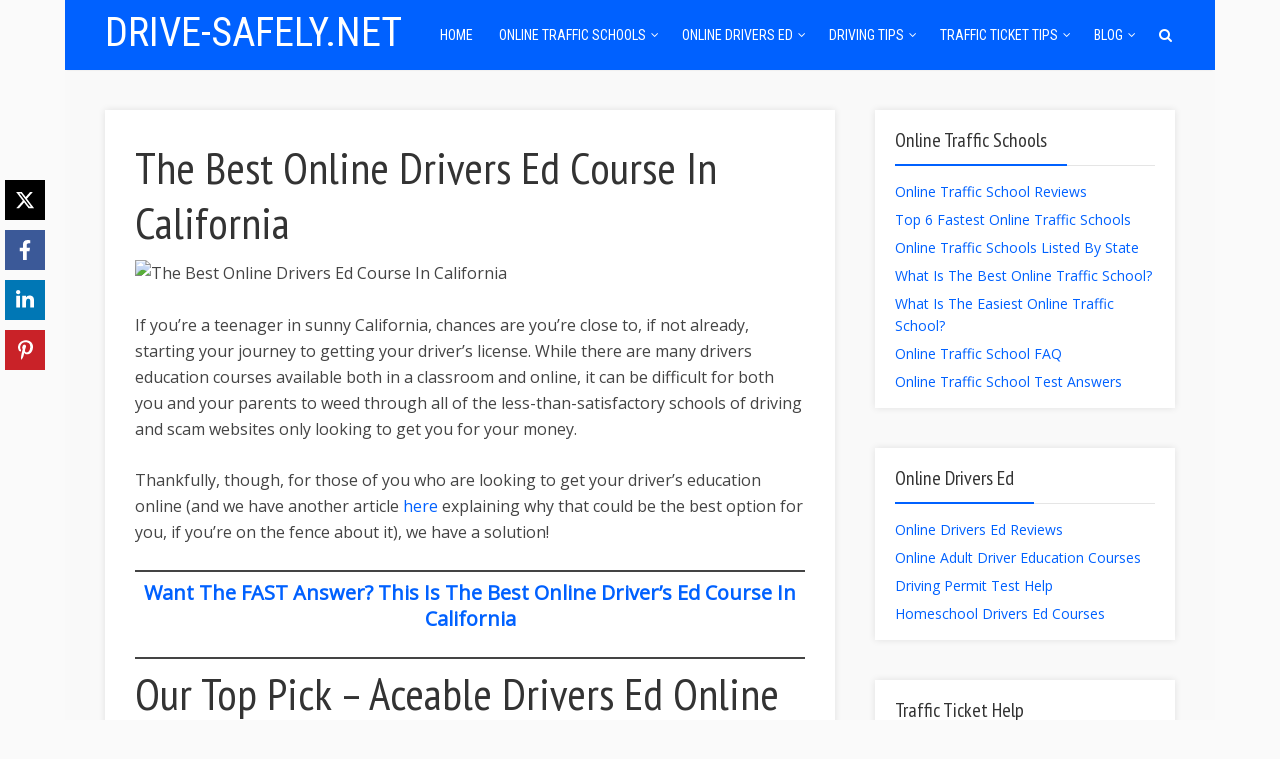

--- FILE ---
content_type: text/html; charset=UTF-8
request_url: https://www.drive-safely.net/best-online-drivers-ed-course-golden-state/
body_size: 33307
content:
<!DOCTYPE html>

<!--[if lt IE 7]> <html class="no-js lt-ie9 lt-ie8 lt-ie7" lang="en"> <![endif]-->
<!--[if IE 7]>    <html class="no-js lt-ie9 lt-ie8" lang="en"> <![endif]-->
<!--[if IE 8]>    <html class="no-js lt-ie9" lang="en"> <![endif]-->
<!--[if IE 9]>    <html class="no-js ie9" lang="en"> <![endif]-->
<!--[if gt IE 9]>    <html class="no-js gt-ie9" lang="en"> <![endif]-->
<!--[if gt IE 8]><!--> <html class="no-js" lang="en-US"> <!--<![endif]-->
<head><meta charset="utf-8"><meta http-equiv="Content-Type" content="text/html; charset=UTF-8" /><script type="text/phast">if(navigator.userAgent.match(/MSIE|Internet Explorer/i)||navigator.userAgent.match(/Trident\/7\..*?rv:11/i)){var href=document.location.href;if(!href.match(/[?&]nowprocket/)){if(href.indexOf("?")==-1){if(href.indexOf("#")==-1){document.location.href=href+"?nowprocket=1"}else{document.location.href=href.replace("#","?nowprocket=1#")}}else{if(href.indexOf("#")==-1){document.location.href=href+"&nowprocket=1"}else{document.location.href=href.replace("#","&nowprocket=1#")}}}}</script><script type="text/phast">(()=>{class RocketLazyLoadScripts{constructor(){this.v="2.0.3",this.userEvents=["keydown","keyup","mousedown","mouseup","mousemove","mouseover","mouseenter","mouseout","mouseleave","touchmove","touchstart","touchend","touchcancel","wheel","click","dblclick","input","visibilitychange"],this.attributeEvents=["onblur","onclick","oncontextmenu","ondblclick","onfocus","onmousedown","onmouseenter","onmouseleave","onmousemove","onmouseout","onmouseover","onmouseup","onmousewheel","onscroll","onsubmit"]}async t(){this.i(),this.o(),/iP(ad|hone)/.test(navigator.userAgent)&&this.h(),this.u(),this.l(this),this.m(),this.k(this),this.p(this),this._(),await Promise.all([this.R(),this.L()]),this.lastBreath=Date.now(),this.S(this),this.P(),this.D(),this.O(),this.M(),await this.C(this.delayedScripts.normal),await this.C(this.delayedScripts.defer),await this.C(this.delayedScripts.async),this.F("domReady"),await this.T(),await this.j(),await this.I(),this.F("windowLoad"),await this.A(),window.dispatchEvent(new Event("rocket-allScriptsLoaded")),this.everythingLoaded=!0,this.lastTouchEnd&&await new Promise((t=>setTimeout(t,500-Date.now()+this.lastTouchEnd))),this.H(),this.F("all"),this.U(),this.W()}i(){this.CSPIssue=sessionStorage.getItem("rocketCSPIssue"),document.addEventListener("securitypolicyviolation",(t=>{this.CSPIssue||"script-src-elem"!==t.violatedDirective||"data"!==t.blockedURI||(this.CSPIssue=!0,sessionStorage.setItem("rocketCSPIssue",!0))}),{isRocket:!0})}o(){window.addEventListener("pageshow",(t=>{this.persisted=t.persisted,this.realWindowLoadedFired=!0}),{isRocket:!0}),window.addEventListener("pagehide",(()=>{this.onFirstUserAction=null}),{isRocket:!0})}h(){let t;function e(e){t=e}window.addEventListener("touchstart",e,{isRocket:!0}),window.addEventListener("touchend",(function i(o){Math.abs(o.changedTouches[0].pageX-t.changedTouches[0].pageX)<10&&Math.abs(o.changedTouches[0].pageY-t.changedTouches[0].pageY)<10&&o.timeStamp-t.timeStamp<200&&(o.target.dispatchEvent(new PointerEvent("click",{target:o.target,bubbles:!0,cancelable:!0,detail:1})),event.preventDefault(),window.removeEventListener("touchstart",e,{isRocket:!0}),window.removeEventListener("touchend",i,{isRocket:!0}))}),{isRocket:!0})}q(t){this.userActionTriggered||("mousemove"!==t.type||this.firstMousemoveIgnored?"keyup"===t.type||"mouseover"===t.type||"mouseout"===t.type||(this.userActionTriggered=!0,this.onFirstUserAction&&this.onFirstUserAction()):this.firstMousemoveIgnored=!0),"click"===t.type&&t.preventDefault(),this.savedUserEvents.length>0&&(t.stopPropagation(),t.stopImmediatePropagation()),"touchstart"===this.lastEvent&&"touchend"===t.type&&(this.lastTouchEnd=Date.now()),"click"===t.type&&(this.lastTouchEnd=0),this.lastEvent=t.type,this.savedUserEvents.push(t)}u(){this.savedUserEvents=[],this.userEventHandler=this.q.bind(this),this.userEvents.forEach((t=>window.addEventListener(t,this.userEventHandler,{passive:!1,isRocket:!0})))}U(){this.userEvents.forEach((t=>window.removeEventListener(t,this.userEventHandler,{passive:!1,isRocket:!0}))),this.savedUserEvents.forEach((t=>{t.target.dispatchEvent(new window[t.constructor.name](t.type,t))}))}m(){this.eventsMutationObserver=new MutationObserver((t=>{const e="return false";for(const i of t){if("attributes"===i.type){const t=i.target.getAttribute(i.attributeName);t&&t!==e&&(i.target.setAttribute("data-rocket-"+i.attributeName,t),i.target["rocket"+i.attributeName]=new Function("event",t),i.target.setAttribute(i.attributeName,e))}"childList"===i.type&&i.addedNodes.forEach((t=>{if(t.nodeType===Node.ELEMENT_NODE)for(const i of t.attributes)this.attributeEvents.includes(i.name)&&i.value&&""!==i.value&&(t.setAttribute("data-rocket-"+i.name,i.value),t["rocket"+i.name]=new Function("event",i.value),t.setAttribute(i.name,e))}))}})),this.eventsMutationObserver.observe(document,{subtree:!0,childList:!0,attributeFilter:this.attributeEvents})}H(){this.eventsMutationObserver.disconnect(),this.attributeEvents.forEach((t=>{document.querySelectorAll("[data-rocket-"+t+"]").forEach((e=>{e.setAttribute(t,e.getAttribute("data-rocket-"+t)),e.removeAttribute("data-rocket-"+t)}))}))}k(t){Object.defineProperty(HTMLElement.prototype,"onclick",{get(){return this.rocketonclick||null},set(e){this.rocketonclick=e,this.setAttribute(t.everythingLoaded?"onclick":"data-rocket-onclick","this.rocketonclick(event)")}})}S(t){function e(e,i){let o=e[i];e[i]=null,Object.defineProperty(e,i,{get:()=>o,set(s){t.everythingLoaded?o=s:e["rocket"+i]=o=s}})}e(document,"onreadystatechange"),e(window,"onload"),e(window,"onpageshow");try{Object.defineProperty(document,"readyState",{get:()=>t.rocketReadyState,set(e){t.rocketReadyState=e},configurable:!0}),document.readyState="loading"}catch(t){console.log("WPRocket DJE readyState conflict, bypassing")}}l(t){this.originalAddEventListener=EventTarget.prototype.addEventListener,this.originalRemoveEventListener=EventTarget.prototype.removeEventListener,this.savedEventListeners=[],EventTarget.prototype.addEventListener=function(e,i,o){o&&o.isRocket||!t.B(e,this)&&!t.userEvents.includes(e)||t.B(e,this)&&!t.userActionTriggered||e.startsWith("rocket-")||t.everythingLoaded?t.originalAddEventListener.call(this,e,i,o):t.savedEventListeners.push({target:this,remove:!1,type:e,func:i,options:o})},EventTarget.prototype.removeEventListener=function(e,i,o){o&&o.isRocket||!t.B(e,this)&&!t.userEvents.includes(e)||t.B(e,this)&&!t.userActionTriggered||e.startsWith("rocket-")||t.everythingLoaded?t.originalRemoveEventListener.call(this,e,i,o):t.savedEventListeners.push({target:this,remove:!0,type:e,func:i,options:o})}}F(t){"all"===t&&(EventTarget.prototype.addEventListener=this.originalAddEventListener,EventTarget.prototype.removeEventListener=this.originalRemoveEventListener),this.savedEventListeners=this.savedEventListeners.filter((e=>{let i=e.type,o=e.target||window;return"domReady"===t&&"DOMContentLoaded"!==i&&"readystatechange"!==i||("windowLoad"===t&&"load"!==i&&"readystatechange"!==i&&"pageshow"!==i||(this.B(i,o)&&(i="rocket-"+i),e.remove?o.removeEventListener(i,e.func,e.options):o.addEventListener(i,e.func,e.options),!1))}))}p(t){let e;function i(e){return t.everythingLoaded?e:e.split(" ").map((t=>"load"===t||t.startsWith("load.")?"rocket-jquery-load":t)).join(" ")}function o(o){function s(e){const s=o.fn[e];o.fn[e]=o.fn.init.prototype[e]=function(){return this[0]===window&&t.userActionTriggered&&("string"==typeof arguments[0]||arguments[0]instanceof String?arguments[0]=i(arguments[0]):"object"==typeof arguments[0]&&Object.keys(arguments[0]).forEach((t=>{const e=arguments[0][t];delete arguments[0][t],arguments[0][i(t)]=e}))),s.apply(this,arguments),this}}if(o&&o.fn&&!t.allJQueries.includes(o)){const e={DOMContentLoaded:[],"rocket-DOMContentLoaded":[]};for(const t in e)document.addEventListener(t,(()=>{e[t].forEach((t=>t()))}),{isRocket:!0});o.fn.ready=o.fn.init.prototype.ready=function(i){function s(){parseInt(o.fn.jquery)>2?setTimeout((()=>i.bind(document)(o))):i.bind(document)(o)}return t.realDomReadyFired?!t.userActionTriggered||t.fauxDomReadyFired?s():e["rocket-DOMContentLoaded"].push(s):e.DOMContentLoaded.push(s),o([])},s("on"),s("one"),s("off"),t.allJQueries.push(o)}e=o}t.allJQueries=[],o(window.jQuery),Object.defineProperty(window,"jQuery",{get:()=>e,set(t){o(t)}})}P(){const t=new Map;document.write=document.writeln=function(e){const i=document.currentScript,o=document.createRange(),s=i.parentElement;let n=t.get(i);void 0===n&&(n=i.nextSibling,t.set(i,n));const c=document.createDocumentFragment();o.setStart(c,0),c.appendChild(o.createContextualFragment(e)),s.insertBefore(c,n)}}async R(){return new Promise((t=>{this.userActionTriggered?t():this.onFirstUserAction=t}))}async L(){return new Promise((t=>{document.addEventListener("DOMContentLoaded",(()=>{this.realDomReadyFired=!0,t()}),{isRocket:!0})}))}async I(){return this.realWindowLoadedFired?Promise.resolve():new Promise((t=>{window.addEventListener("load",t,{isRocket:!0})}))}M(){this.pendingScripts=[];this.scriptsMutationObserver=new MutationObserver((t=>{for(const e of t)e.addedNodes.forEach((t=>{"SCRIPT"!==t.tagName||t.noModule||t.isWPRocket||this.pendingScripts.push({script:t,promise:new Promise((e=>{const i=()=>{const i=this.pendingScripts.findIndex((e=>e.script===t));i>=0&&this.pendingScripts.splice(i,1),e()};t.addEventListener("load",i,{isRocket:!0}),t.addEventListener("error",i,{isRocket:!0}),setTimeout(i,1e3)}))})}))})),this.scriptsMutationObserver.observe(document,{childList:!0,subtree:!0})}async j(){await this.J(),this.pendingScripts.length?(await this.pendingScripts[0].promise,await this.j()):this.scriptsMutationObserver.disconnect()}D(){this.delayedScripts={normal:[],async:[],defer:[]},document.querySelectorAll("script[type$=rocketlazyloadscript]").forEach((t=>{t.hasAttribute("data-rocket-src")?t.hasAttribute("async")&&!1!==t.async?this.delayedScripts.async.push(t):t.hasAttribute("defer")&&!1!==t.defer||"module"===t.getAttribute("data-rocket-type")?this.delayedScripts.defer.push(t):this.delayedScripts.normal.push(t):this.delayedScripts.normal.push(t)}))}async _(){await this.L();let t=[];document.querySelectorAll("script[type$=rocketlazyloadscript][data-rocket-src]").forEach((e=>{let i=e.getAttribute("data-rocket-src");if(i&&!i.startsWith("data:")){i.startsWith("//")&&(i=location.protocol+i);try{const o=new URL(i).origin;o!==location.origin&&t.push({src:o,crossOrigin:e.crossOrigin||"module"===e.getAttribute("data-rocket-type")})}catch(t){}}})),t=[...new Map(t.map((t=>[JSON.stringify(t),t]))).values()],this.N(t,"preconnect")}async $(t){if(await this.G(),!0!==t.noModule||!("noModule"in HTMLScriptElement.prototype))return new Promise((e=>{let i;function o(){(i||t).setAttribute("data-rocket-status","executed"),e()}try{if(navigator.userAgent.includes("Firefox/")||""===navigator.vendor||this.CSPIssue)i=document.createElement("script"),[...t.attributes].forEach((t=>{let e=t.nodeName;"type"!==e&&("data-rocket-type"===e&&(e="type"),"data-rocket-src"===e&&(e="src"),i.setAttribute(e,t.nodeValue))})),t.text&&(i.text=t.text),t.nonce&&(i.nonce=t.nonce),i.hasAttribute("src")?(i.addEventListener("load",o,{isRocket:!0}),i.addEventListener("error",(()=>{i.setAttribute("data-rocket-status","failed-network"),e()}),{isRocket:!0}),setTimeout((()=>{i.isConnected||e()}),1)):(i.text=t.text,o()),i.isWPRocket=!0,t.parentNode.replaceChild(i,t);else{const i=t.getAttribute("data-rocket-type"),s=t.getAttribute("data-rocket-src");i?(t.type=i,t.removeAttribute("data-rocket-type")):t.removeAttribute("type"),t.addEventListener("load",o,{isRocket:!0}),t.addEventListener("error",(i=>{this.CSPIssue&&i.target.src.startsWith("data:")?(console.log("WPRocket: CSP fallback activated"),t.removeAttribute("src"),this.$(t).then(e)):(t.setAttribute("data-rocket-status","failed-network"),e())}),{isRocket:!0}),s?(t.fetchPriority="high",t.removeAttribute("data-rocket-src"),t.src=s):t.src="data:text/javascript;base64,"+window.btoa(unescape(encodeURIComponent(t.text)))}}catch(i){t.setAttribute("data-rocket-status","failed-transform"),e()}}));t.setAttribute("data-rocket-status","skipped")}async C(t){const e=t.shift();return e?(e.isConnected&&await this.$(e),this.C(t)):Promise.resolve()}O(){this.N([...this.delayedScripts.normal,...this.delayedScripts.defer,...this.delayedScripts.async],"preload")}N(t,e){this.trash=this.trash||[];let i=!0;var o=document.createDocumentFragment();t.forEach((t=>{const s=t.getAttribute&&t.getAttribute("data-rocket-src")||t.src;if(s&&!s.startsWith("data:")){const n=document.createElement("link");n.href=s,n.rel=e,"preconnect"!==e&&(n.as="script",n.fetchPriority=i?"high":"low"),t.getAttribute&&"module"===t.getAttribute("data-rocket-type")&&(n.crossOrigin=!0),t.crossOrigin&&(n.crossOrigin=t.crossOrigin),t.integrity&&(n.integrity=t.integrity),t.nonce&&(n.nonce=t.nonce),o.appendChild(n),this.trash.push(n),i=!1}})),document.head.appendChild(o)}W(){this.trash.forEach((t=>t.remove()))}async T(){try{document.readyState="interactive"}catch(t){}this.fauxDomReadyFired=!0;try{await this.G(),document.dispatchEvent(new Event("rocket-readystatechange")),await this.G(),document.rocketonreadystatechange&&document.rocketonreadystatechange(),await this.G(),document.dispatchEvent(new Event("rocket-DOMContentLoaded")),await this.G(),window.dispatchEvent(new Event("rocket-DOMContentLoaded"))}catch(t){console.error(t)}}async A(){try{document.readyState="complete"}catch(t){}try{await this.G(),document.dispatchEvent(new Event("rocket-readystatechange")),await this.G(),document.rocketonreadystatechange&&document.rocketonreadystatechange(),await this.G(),window.dispatchEvent(new Event("rocket-load")),await this.G(),window.rocketonload&&window.rocketonload(),await this.G(),this.allJQueries.forEach((t=>t(window).trigger("rocket-jquery-load"))),await this.G();const t=new Event("rocket-pageshow");t.persisted=this.persisted,window.dispatchEvent(t),await this.G(),window.rocketonpageshow&&window.rocketonpageshow({persisted:this.persisted})}catch(t){console.error(t)}}async G(){Date.now()-this.lastBreath>45&&(await this.J(),this.lastBreath=Date.now())}async J(){return document.hidden?new Promise((t=>setTimeout(t))):new Promise((t=>requestAnimationFrame(t)))}B(t,e){return e===document&&"readystatechange"===t||(e===document&&"DOMContentLoaded"===t||(e===window&&"DOMContentLoaded"===t||(e===window&&"load"===t||e===window&&"pageshow"===t)))}static run(){(new RocketLazyLoadScripts).t()}}RocketLazyLoadScripts.run()})();</script>
  
  
  	
	<meta name="viewport" content="user-scalable=yes, width=device-width, initial-scale=1, maximum-scale=1">
	
	
  
  <title>The Best Online Drivers Ed Course In The Golden State</title><link rel="preload" data-rocket-preload as="image" href="https://drivesafely.wpenginepowered.com/wp-content/uploads/2015/03/Background3-compressed.jpg" fetchpriority="high"><link rel="preload" data-rocket-preload as="style" href="https://fonts.googleapis.com/css?family=Open%20Sans%3A400%2C%7CPT%20Sans%20Narrow%7CRoboto%20Condensed&#038;subset=latin%2Clatin-ext&#038;display=swap" /><link rel="stylesheet" href="https://fonts.googleapis.com/css?family=Open%20Sans%3A400%2C%7CPT%20Sans%20Narrow%7CRoboto%20Condensed&#038;subset=latin%2Clatin-ext&#038;display=swap" media="print" onload="this.media='all'" /><noscript><link rel="stylesheet" href="https://fonts.googleapis.com/css?family=Open%20Sans%3A400%2C%7CPT%20Sans%20Narrow%7CRoboto%20Condensed&#038;subset=latin%2Clatin-ext&#038;display=swap" /></noscript>

<!--[if lt IE 9]>
	<script src="https://html5shiv.googlecode.com/svn/trunk/html5.js"></script>
<![endif]-->

<meta name='robots' content='index, follow, max-image-preview:large, max-snippet:-1, max-video-preview:-1' />
	<style>img:is([sizes="auto" i], [sizes^="auto," i]) { contain-intrinsic-size: 3000px 1500px }</style>
	
	
	<meta name="description" content="If you&#039;re looking for an online drivers ed course in California, it can be difficult to find the perfect one. Here is our top pick." />
	<link rel="canonical" href="https://www.drive-safely.net/best-online-drivers-ed-course-golden-state/" />
	<meta property="og:locale" content="en_US" />
	<meta property="og:type" content="article" />
	<meta property="og:title" content="The Best Online Drivers Ed Course In The Golden State" />
	<meta property="og:description" content="If you&#039;re looking for an online drivers ed course in California, it can be difficult to find the perfect one. Here is our top pick." />
	<meta property="og:url" content="https://www.drive-safely.net/best-online-drivers-ed-course-golden-state/" />
	<meta property="og:site_name" content="Drive-Safely.net" />
	<meta property="article:published_time" content="2022-01-10T06:03:11+00:00" />
	<meta property="article:modified_time" content="2022-09-30T03:53:37+00:00" />
	<meta property="og:image" content="https://drivesafely.wpenginepowered.com/wp-content/uploads/2022/01/The-Best-Online-Drivers-Ed-Course-In-California.jpg" />
	<meta property="og:image:width" content="1000" />
	<meta property="og:image:height" content="600" />
	<meta property="og:image:type" content="image/jpeg" />
	<meta name="author" content="Mike Rogers" />
	<meta name="twitter:label1" content="Written by" />
	<meta name="twitter:data1" content="Mike Rogers" />
	<meta name="twitter:label2" content="Est. reading time" />
	<meta name="twitter:data2" content="7 minutes" />
	<script type="application/ld+json" class="yoast-schema-graph">{"@context":"https://schema.org","@graph":[{"@type":"Article","@id":"https://www.drive-safely.net/best-online-drivers-ed-course-golden-state/#article","isPartOf":{"@id":"https://www.drive-safely.net/best-online-drivers-ed-course-golden-state/"},"author":{"name":"Mike Rogers","@id":"https://www.drive-safely.net/#/schema/person/14b42a4c75d28a0a9ead5136c4a54a9d"},"headline":"The Best Online Drivers Ed Course In California","datePublished":"2022-01-10T06:03:11+00:00","dateModified":"2022-09-30T03:53:37+00:00","mainEntityOfPage":{"@id":"https://www.drive-safely.net/best-online-drivers-ed-course-golden-state/"},"wordCount":1393,"image":{"@id":"https://www.drive-safely.net/best-online-drivers-ed-course-golden-state/#primaryimage"},"thumbnailUrl":"https://drivesafely.wpenginepowered.com/wp-content/uploads/2022/01/The-Best-Online-Drivers-Ed-Course-In-California.jpg","keywords":["California online drivers ed course","online drivers ed course"],"articleSection":["Driver Education"],"inLanguage":"en-US"},{"@type":"WebPage","@id":"https://www.drive-safely.net/best-online-drivers-ed-course-golden-state/","url":"https://www.drive-safely.net/best-online-drivers-ed-course-golden-state/","name":"The Best Online Drivers Ed Course In The Golden State","isPartOf":{"@id":"https://www.drive-safely.net/#website"},"primaryImageOfPage":{"@id":"https://www.drive-safely.net/best-online-drivers-ed-course-golden-state/#primaryimage"},"image":{"@id":"https://www.drive-safely.net/best-online-drivers-ed-course-golden-state/#primaryimage"},"thumbnailUrl":"https://drivesafely.wpenginepowered.com/wp-content/uploads/2022/01/The-Best-Online-Drivers-Ed-Course-In-California.jpg","datePublished":"2022-01-10T06:03:11+00:00","dateModified":"2022-09-30T03:53:37+00:00","author":{"@id":"https://www.drive-safely.net/#/schema/person/14b42a4c75d28a0a9ead5136c4a54a9d"},"description":"If you're looking for an online drivers ed course in California, it can be difficult to find the perfect one. Here is our top pick.","breadcrumb":{"@id":"https://www.drive-safely.net/best-online-drivers-ed-course-golden-state/#breadcrumb"},"inLanguage":"en-US","potentialAction":[{"@type":"ReadAction","target":["https://www.drive-safely.net/best-online-drivers-ed-course-golden-state/"]}]},{"@type":"ImageObject","inLanguage":"en-US","@id":"https://www.drive-safely.net/best-online-drivers-ed-course-golden-state/#primaryimage","url":"https://drivesafely.wpenginepowered.com/wp-content/uploads/2022/01/The-Best-Online-Drivers-Ed-Course-In-California.jpg","contentUrl":"https://drivesafely.wpenginepowered.com/wp-content/uploads/2022/01/The-Best-Online-Drivers-Ed-Course-In-California.jpg","width":1000,"height":600,"caption":"The Best Online Drivers Ed Course In California"},{"@type":"BreadcrumbList","@id":"https://www.drive-safely.net/best-online-drivers-ed-course-golden-state/#breadcrumb","itemListElement":[{"@type":"ListItem","position":1,"name":"Home","item":"https://www.drive-safely.net/"},{"@type":"ListItem","position":2,"name":"The Best Online Drivers Ed Course In California"}]},{"@type":"WebSite","@id":"https://www.drive-safely.net/#website","url":"https://www.drive-safely.net/","name":"Drive-Safely.net","description":"Online Traffic School &amp; Drivers Ed Courses","potentialAction":[{"@type":"SearchAction","target":{"@type":"EntryPoint","urlTemplate":"https://www.drive-safely.net/?s={search_term_string}"},"query-input":{"@type":"PropertyValueSpecification","valueRequired":true,"valueName":"search_term_string"}}],"inLanguage":"en-US"},{"@type":"Person","@id":"https://www.drive-safely.net/#/schema/person/14b42a4c75d28a0a9ead5136c4a54a9d","name":"Mike Rogers","image":{"@type":"ImageObject","inLanguage":"en-US","@id":"https://www.drive-safely.net/#/schema/person/image/","url":"https://secure.gravatar.com/avatar/cb31389359e04783dc0bb21f76eea2aab6ec6b5800740b121b95a004561b77f3?s=96&d=mm&r=g","contentUrl":"https://secure.gravatar.com/avatar/cb31389359e04783dc0bb21f76eea2aab6ec6b5800740b121b95a004561b77f3?s=96&d=mm&r=g","caption":"Mike Rogers"},"description":"Hi there! My name is Mike Rogers and I'm the owner of this website. As a certified CDL-A driving instructor and former long-haul trucker with a perfect driving record, it's safe to say driving is my passion in life. I hope you find this website to be both informative and entertaining. If you have any questions, please don't hesitate to contact me or simply post a comment on the bottom of any page of this site (I read ALL of them!). Enjoy your stay and please remember to drive safely! :)","sameAs":["http://www.drive-safely.net"]}]}</script>
	


<link rel='dns-prefetch' href='//fonts.googleapis.com' />
<link href='https://fonts.gstatic.com' crossorigin rel='preconnect' />
<link rel="alternate" type="application/rss+xml" title="Drive-Safely.net &raquo; Feed" href="https://www.drive-safely.net/feed/" />
<link rel="alternate" type="application/rss+xml" title="Drive-Safely.net &raquo; Comments Feed" href="https://www.drive-safely.net/comments/feed/" />
<style id='wp-emoji-styles-inline-css' type='text/css'>

	img.wp-smiley, img.emoji {
		display: inline !important;
		border: none !important;
		box-shadow: none !important;
		height: 1em !important;
		width: 1em !important;
		margin: 0 0.07em !important;
		vertical-align: -0.1em !important;
		background: none !important;
		padding: 0 !important;
	}
</style>
<link rel='stylesheet' id='wp-block-library-css' href='https://drivesafely.wpenginepowered.com/wp-includes/css/dist/block-library/style.min.css?ver=6.8.3' type='text/css' media='all' />
<style id='classic-theme-styles-inline-css' type='text/css'>
/*! This file is auto-generated */
.wp-block-button__link{color:#fff;background-color:#32373c;border-radius:9999px;box-shadow:none;text-decoration:none;padding:calc(.667em + 2px) calc(1.333em + 2px);font-size:1.125em}.wp-block-file__button{background:#32373c;color:#fff;text-decoration:none}
</style>
<style id='global-styles-inline-css' type='text/css'>
:root{--wp--preset--aspect-ratio--square: 1;--wp--preset--aspect-ratio--4-3: 4/3;--wp--preset--aspect-ratio--3-4: 3/4;--wp--preset--aspect-ratio--3-2: 3/2;--wp--preset--aspect-ratio--2-3: 2/3;--wp--preset--aspect-ratio--16-9: 16/9;--wp--preset--aspect-ratio--9-16: 9/16;--wp--preset--color--black: #000000;--wp--preset--color--cyan-bluish-gray: #abb8c3;--wp--preset--color--white: #ffffff;--wp--preset--color--pale-pink: #f78da7;--wp--preset--color--vivid-red: #cf2e2e;--wp--preset--color--luminous-vivid-orange: #ff6900;--wp--preset--color--luminous-vivid-amber: #fcb900;--wp--preset--color--light-green-cyan: #7bdcb5;--wp--preset--color--vivid-green-cyan: #00d084;--wp--preset--color--pale-cyan-blue: #8ed1fc;--wp--preset--color--vivid-cyan-blue: #0693e3;--wp--preset--color--vivid-purple: #9b51e0;--wp--preset--gradient--vivid-cyan-blue-to-vivid-purple: linear-gradient(135deg,rgba(6,147,227,1) 0%,rgb(155,81,224) 100%);--wp--preset--gradient--light-green-cyan-to-vivid-green-cyan: linear-gradient(135deg,rgb(122,220,180) 0%,rgb(0,208,130) 100%);--wp--preset--gradient--luminous-vivid-amber-to-luminous-vivid-orange: linear-gradient(135deg,rgba(252,185,0,1) 0%,rgba(255,105,0,1) 100%);--wp--preset--gradient--luminous-vivid-orange-to-vivid-red: linear-gradient(135deg,rgba(255,105,0,1) 0%,rgb(207,46,46) 100%);--wp--preset--gradient--very-light-gray-to-cyan-bluish-gray: linear-gradient(135deg,rgb(238,238,238) 0%,rgb(169,184,195) 100%);--wp--preset--gradient--cool-to-warm-spectrum: linear-gradient(135deg,rgb(74,234,220) 0%,rgb(151,120,209) 20%,rgb(207,42,186) 40%,rgb(238,44,130) 60%,rgb(251,105,98) 80%,rgb(254,248,76) 100%);--wp--preset--gradient--blush-light-purple: linear-gradient(135deg,rgb(255,206,236) 0%,rgb(152,150,240) 100%);--wp--preset--gradient--blush-bordeaux: linear-gradient(135deg,rgb(254,205,165) 0%,rgb(254,45,45) 50%,rgb(107,0,62) 100%);--wp--preset--gradient--luminous-dusk: linear-gradient(135deg,rgb(255,203,112) 0%,rgb(199,81,192) 50%,rgb(65,88,208) 100%);--wp--preset--gradient--pale-ocean: linear-gradient(135deg,rgb(255,245,203) 0%,rgb(182,227,212) 50%,rgb(51,167,181) 100%);--wp--preset--gradient--electric-grass: linear-gradient(135deg,rgb(202,248,128) 0%,rgb(113,206,126) 100%);--wp--preset--gradient--midnight: linear-gradient(135deg,rgb(2,3,129) 0%,rgb(40,116,252) 100%);--wp--preset--font-size--small: 13px;--wp--preset--font-size--medium: 20px;--wp--preset--font-size--large: 36px;--wp--preset--font-size--x-large: 42px;--wp--preset--spacing--20: 0.44rem;--wp--preset--spacing--30: 0.67rem;--wp--preset--spacing--40: 1rem;--wp--preset--spacing--50: 1.5rem;--wp--preset--spacing--60: 2.25rem;--wp--preset--spacing--70: 3.38rem;--wp--preset--spacing--80: 5.06rem;--wp--preset--shadow--natural: 6px 6px 9px rgba(0, 0, 0, 0.2);--wp--preset--shadow--deep: 12px 12px 50px rgba(0, 0, 0, 0.4);--wp--preset--shadow--sharp: 6px 6px 0px rgba(0, 0, 0, 0.2);--wp--preset--shadow--outlined: 6px 6px 0px -3px rgba(255, 255, 255, 1), 6px 6px rgba(0, 0, 0, 1);--wp--preset--shadow--crisp: 6px 6px 0px rgba(0, 0, 0, 1);}:where(.is-layout-flex){gap: 0.5em;}:where(.is-layout-grid){gap: 0.5em;}body .is-layout-flex{display: flex;}.is-layout-flex{flex-wrap: wrap;align-items: center;}.is-layout-flex > :is(*, div){margin: 0;}body .is-layout-grid{display: grid;}.is-layout-grid > :is(*, div){margin: 0;}:where(.wp-block-columns.is-layout-flex){gap: 2em;}:where(.wp-block-columns.is-layout-grid){gap: 2em;}:where(.wp-block-post-template.is-layout-flex){gap: 1.25em;}:where(.wp-block-post-template.is-layout-grid){gap: 1.25em;}.has-black-color{color: var(--wp--preset--color--black) !important;}.has-cyan-bluish-gray-color{color: var(--wp--preset--color--cyan-bluish-gray) !important;}.has-white-color{color: var(--wp--preset--color--white) !important;}.has-pale-pink-color{color: var(--wp--preset--color--pale-pink) !important;}.has-vivid-red-color{color: var(--wp--preset--color--vivid-red) !important;}.has-luminous-vivid-orange-color{color: var(--wp--preset--color--luminous-vivid-orange) !important;}.has-luminous-vivid-amber-color{color: var(--wp--preset--color--luminous-vivid-amber) !important;}.has-light-green-cyan-color{color: var(--wp--preset--color--light-green-cyan) !important;}.has-vivid-green-cyan-color{color: var(--wp--preset--color--vivid-green-cyan) !important;}.has-pale-cyan-blue-color{color: var(--wp--preset--color--pale-cyan-blue) !important;}.has-vivid-cyan-blue-color{color: var(--wp--preset--color--vivid-cyan-blue) !important;}.has-vivid-purple-color{color: var(--wp--preset--color--vivid-purple) !important;}.has-black-background-color{background-color: var(--wp--preset--color--black) !important;}.has-cyan-bluish-gray-background-color{background-color: var(--wp--preset--color--cyan-bluish-gray) !important;}.has-white-background-color{background-color: var(--wp--preset--color--white) !important;}.has-pale-pink-background-color{background-color: var(--wp--preset--color--pale-pink) !important;}.has-vivid-red-background-color{background-color: var(--wp--preset--color--vivid-red) !important;}.has-luminous-vivid-orange-background-color{background-color: var(--wp--preset--color--luminous-vivid-orange) !important;}.has-luminous-vivid-amber-background-color{background-color: var(--wp--preset--color--luminous-vivid-amber) !important;}.has-light-green-cyan-background-color{background-color: var(--wp--preset--color--light-green-cyan) !important;}.has-vivid-green-cyan-background-color{background-color: var(--wp--preset--color--vivid-green-cyan) !important;}.has-pale-cyan-blue-background-color{background-color: var(--wp--preset--color--pale-cyan-blue) !important;}.has-vivid-cyan-blue-background-color{background-color: var(--wp--preset--color--vivid-cyan-blue) !important;}.has-vivid-purple-background-color{background-color: var(--wp--preset--color--vivid-purple) !important;}.has-black-border-color{border-color: var(--wp--preset--color--black) !important;}.has-cyan-bluish-gray-border-color{border-color: var(--wp--preset--color--cyan-bluish-gray) !important;}.has-white-border-color{border-color: var(--wp--preset--color--white) !important;}.has-pale-pink-border-color{border-color: var(--wp--preset--color--pale-pink) !important;}.has-vivid-red-border-color{border-color: var(--wp--preset--color--vivid-red) !important;}.has-luminous-vivid-orange-border-color{border-color: var(--wp--preset--color--luminous-vivid-orange) !important;}.has-luminous-vivid-amber-border-color{border-color: var(--wp--preset--color--luminous-vivid-amber) !important;}.has-light-green-cyan-border-color{border-color: var(--wp--preset--color--light-green-cyan) !important;}.has-vivid-green-cyan-border-color{border-color: var(--wp--preset--color--vivid-green-cyan) !important;}.has-pale-cyan-blue-border-color{border-color: var(--wp--preset--color--pale-cyan-blue) !important;}.has-vivid-cyan-blue-border-color{border-color: var(--wp--preset--color--vivid-cyan-blue) !important;}.has-vivid-purple-border-color{border-color: var(--wp--preset--color--vivid-purple) !important;}.has-vivid-cyan-blue-to-vivid-purple-gradient-background{background: var(--wp--preset--gradient--vivid-cyan-blue-to-vivid-purple) !important;}.has-light-green-cyan-to-vivid-green-cyan-gradient-background{background: var(--wp--preset--gradient--light-green-cyan-to-vivid-green-cyan) !important;}.has-luminous-vivid-amber-to-luminous-vivid-orange-gradient-background{background: var(--wp--preset--gradient--luminous-vivid-amber-to-luminous-vivid-orange) !important;}.has-luminous-vivid-orange-to-vivid-red-gradient-background{background: var(--wp--preset--gradient--luminous-vivid-orange-to-vivid-red) !important;}.has-very-light-gray-to-cyan-bluish-gray-gradient-background{background: var(--wp--preset--gradient--very-light-gray-to-cyan-bluish-gray) !important;}.has-cool-to-warm-spectrum-gradient-background{background: var(--wp--preset--gradient--cool-to-warm-spectrum) !important;}.has-blush-light-purple-gradient-background{background: var(--wp--preset--gradient--blush-light-purple) !important;}.has-blush-bordeaux-gradient-background{background: var(--wp--preset--gradient--blush-bordeaux) !important;}.has-luminous-dusk-gradient-background{background: var(--wp--preset--gradient--luminous-dusk) !important;}.has-pale-ocean-gradient-background{background: var(--wp--preset--gradient--pale-ocean) !important;}.has-electric-grass-gradient-background{background: var(--wp--preset--gradient--electric-grass) !important;}.has-midnight-gradient-background{background: var(--wp--preset--gradient--midnight) !important;}.has-small-font-size{font-size: var(--wp--preset--font-size--small) !important;}.has-medium-font-size{font-size: var(--wp--preset--font-size--medium) !important;}.has-large-font-size{font-size: var(--wp--preset--font-size--large) !important;}.has-x-large-font-size{font-size: var(--wp--preset--font-size--x-large) !important;}
:where(.wp-block-post-template.is-layout-flex){gap: 1.25em;}:where(.wp-block-post-template.is-layout-grid){gap: 1.25em;}
:where(.wp-block-columns.is-layout-flex){gap: 2em;}:where(.wp-block-columns.is-layout-grid){gap: 2em;}
:root :where(.wp-block-pullquote){font-size: 1.5em;line-height: 1.6;}
</style>
<link data-minify="1" rel='stylesheet' id='mks_shortcodes_fntawsm_css-css' href='https://drivesafely.wpenginepowered.com/wp-content/cache/min/1/wp-content/plugins/meks-flexible-shortcodes/css/font-awesome/css/font-awesome.min.css?ver=1694126516' type='text/css' media='screen' />
<link data-minify="1" rel='stylesheet' id='mks_shortcodes_simple_line_icons-css' href='https://drivesafely.wpenginepowered.com/wp-content/cache/min/1/wp-content/plugins/meks-flexible-shortcodes/css/simple-line/simple-line-icons.css?ver=1694126516' type='text/css' media='screen' />
<link data-minify="1" rel='stylesheet' id='mks_shortcodes_css-css' href='https://drivesafely.wpenginepowered.com/wp-content/cache/min/1/wp-content/plugins/meks-flexible-shortcodes/css/style.css?ver=1694126706' type='text/css' media='screen' />
<link rel='stylesheet' id='novashare-css-css' href='https://drivesafely.wpenginepowered.com/wp-content/plugins/novashare/css/style.min.css?ver=1.6.0' type='text/css' media='all' />



<link data-minify="1" rel='stylesheet' id='thr_style-css' href='https://drivesafely.wpenginepowered.com/wp-content/cache/min/1/wp-content/themes/throne/style.css?ver=1694126516' type='text/css' media='screen' />
<style id='thr_style-inline-css' type='text/css'>
body,.button_respond,.thr_author_link {font-family: 'Open Sans';font-weight: ;}h1,h2,h3,h4,h5,h6,.featured_posts_link,.mks_author_widget h3{font-family: 'PT Sans Narrow';font-weight: 400;}#nav li a,.site-title,.site-title a,.site-desc,.sidr ul li a{font-family: 'Roboto Condensed';font-weight: 400;}body,.overlay_bg_div{background-color: rgba(249,249,249,0.80);}.arch_line,.page-progress span{background: #0061ff;}.thr_boxed_wrapper,.is_bxd.meta-share{background-color: #f9f9f9;}.thr_boxed{margin-top: 0px;}::-webkit-input-placeholder { color:#ffffff;}:-moz-placeholder { color: #ffffff;}::-moz-placeholder { color:#ffffff;}:-ms-input-placeholder { color:#ffffff;}.site-title a,#nav li a,.header-main,.search_header_form input[type="text"], .search_header_form input[type="text"]:focus,.menu-item-has-children:after,.sidr ul li span,.sidr ul li a {color: #ffffff;}#nav > ul > li:hover > a, #nav a:hover,#nav li.current-menu-item > a,#nav li.current_page_item > a,#nav li.current-menu-item.menu-item-has-children:after,#nav li.current_page_item.menu-item-has-children:after,.sidr ul li:hover > a, .sidr ul li:hover > span,#sidr-existing-content li.sidr-class-current_page_item > a,#sidr-existing-content li.sidr-class-current_page_item > .thr_menu_parent,#sidr-existing-content li.sidr-class-current-menu-item > a,#sidr-existing-content li.sidr-class-current-menu-item > .thr_menu_parent{color: #fff723;}.sidr ul li:hover > a, .sidr ul li.active > a, .sidr ul li.sidr-class-active > a,.sidr ul li ul li:hover > a, .sidr ul li ul li.active > a, .sidr ul li ul li.sidr-class-active > a {-webkit-box-shadow: inset 2px 0 0 0px #fff723;-moz-box-shadow: inset 2px 0 0 0px #fff723;box-shadow: inset 2px 0 0 0px #fff723;}.menu-item-has-children:after{border-top-color: #ffffff;}li.menu-item-has-children:hover:after{color: #fff723;}.header-main {height: 70px;background-color: #0061ff;background-color: rgba(0,97,255,1.00);background-repeat:repeat;}.sidr{background-color: rgba(0,97,255,1.00);}#sticky_header{background-color: #0061ff;background:rgba(0,97,255,0.9);}.header-main .search_header_form{background-color: transparent;}.header-main .search_header_form input[type="text"]{top:11px;;}#nav li a{padding: 24px 3px 25px;}.header-bottom,#nav .sub-menu{background-color: #0061ff;}.header_ads_space{margin: -10px 0;}.logo_wrapper{top: 20px;left: 0px;}.menu-item-has-children:after{margin: 29px 0 0 2px;}.main_content_wrapper{background-color: #ffffff;}.thr_content_wrapped .meta-share{background-color: #ffffff;}.main_content_wrapper .single .entry-title, .page-template-default .entry-title,.main_content_wrapper .entry-title a,.main_content_wrapper h1,.main_content_wrapper h2,.main_content_wrapper h3,.main_content_wrapper h4, .main_content_wrapper h5,.main_content_wrapper h6,#subheader_box h1,#subheader_box h2,#subheader_box h3,#subheader_box h4,#subheader_box h5,#subheader_box h6{color: #333333;}.main_content_wrapper,#subheader_box p{color: #444444;}.meta-item,.meta-item a,.comment-metadata time,.comment-list .reply a,.main_content_wrapper .button_respond,li.cat-item,.widget_archive li,.widget_recent_entries ul span{color: #444444;}.meta-item i,.entry-title a:hover,a,.comment-metadata time:before,.button_respond:hover,.button_respond i,.comment-list .reply a:before,.comment-list .reply a:hover,.meta-item a:hover,.error404 h1,.thr_content_wrapped .meta-share.meta-itemi{color: #0061ff;}.error404 .entry-content .nav-menu li a{background: #0061ff;}.underlined_heading span{border-bottom-color: #0061ff;}blockquote{border-color: #0061ff;}.comment-reply-title:after,#submit,.meta-item .read_more_button, .thr_button, input[type="submit"],.current, .page-numbers:hover, #pagination .post_previous a:hover, #pagination .post_next a:hover, .load_more_posts a:hover,.f_read_more,.wp-caption .wp-caption-text,.entry-content .mejs-container .mejs-controls, .entry-content .mejs-embed, .entry-content .mejs-embed body,.comment-list li.bypostauthor > .comment-body:after,.comment-list li.comment-author-admin > .comment-body:after{background: #0061ff;}.entry-content .mejs-controls .mejs-time-rail .mejs-time-total,.entry-content .mejs-controls .mejs-horizontal-volume-slider .mejs-horizontal-volume-total,.entry-content .mejs-controls .mejs-time-rail .mejs-time-loaded{background: rgba(249,249,249,0.80);}.entry-content .mejs-controls .mejs-time-rail .mejs-time-current,.entry-content .mejs-controls .mejs-horizontal-volume-slider .mejs-horizontal-volume-current {background: rgba(0,97,255,0.5);}.current, .page-numbers:hover, #pagination .post_previous a:hover, #pagination .post_next a:hover, .load_more_posts a:hover{box-shadow: inset 0 0 0 1px #0061ff;}.thr_sidebar_wrapped #sidebar,.thr_widget_wrapped #sidebar .widget,.thr_sidebar_wrapped .affix,.thr_sidebar_wrapped .affix-bottom{background: #ffffff;}#sidebar .widget-title,#sidebar h1,#sidebar h2,#sidebar h3,#sidebar h4,#sidebar h5,#sidebar h6{color: #333333;}#sidebar .widget-title span{border-bottom-color: #0061ff;}.widget_tag_cloud a,#sidebar .widget a,li.recentcomments:before {color: #0061ff;}#sidebar{color: #444444;}.footer_wrapper{background-color: #333333}.footer_wrapper p,.footer_wrapper,.footer_wrapper .widget{color: #d8d8d8;}.footer_wrapper a{color: #abc9fc;}.footer_wrapper h1,.footer_wrapper h2,.footer_wrapper h3,.footer_wrapper h4,.footer_wrapper h5,.footer_wrapper h6,.footer_wrapper .widget-title{color: #ffffff;}.archive-title,.category-heading-title,#archive_title p,.archive-title h1{color: #333333;}.site-title a{text-transform: uppercase;}.nav-menu li a{text-transform: uppercase;}.footer_wrapper .widget-title{text-transform: uppercase;}
</style>
<link data-minify="1" rel='stylesheet' id='thr_responsive-css' href='https://drivesafely.wpenginepowered.com/wp-content/cache/min/1/wp-content/themes/throne/css/responsive.css?ver=1694126706' type='text/css' media='screen' />
<link data-minify="1" rel='stylesheet' id='meks-ads-widget-css' href='https://drivesafely.wpenginepowered.com/wp-content/cache/min/1/wp-content/plugins/meks-easy-ads-widget/css/style.css?ver=1694126516' type='text/css' media='all' />
<link data-minify="1" rel='stylesheet' id='meks-themeforest-widget-css' href='https://drivesafely.wpenginepowered.com/wp-content/cache/min/1/wp-content/plugins/meks-themeforest-smart-widget/css/style.css?ver=1694126516' type='text/css' media='all' />
<script type="rocketlazyloadscript" data-rocket-type="text/javascript" data-rocket-src="https://drivesafely.wpenginepowered.com/wp-includes/js/jquery/jquery.min.js?ver=3.7.1" id="jquery-core-js"></script>
<script type="rocketlazyloadscript" data-rocket-type="text/javascript" data-rocket-src="https://drivesafely.wpenginepowered.com/wp-includes/js/jquery/jquery-migrate.min.js?ver=3.4.1" id="jquery-migrate-js" data-rocket-defer defer></script>
<link rel="https://api.w.org/" href="https://www.drive-safely.net/wp-json/" /><link rel="alternate" title="JSON" type="application/json" href="https://www.drive-safely.net/wp-json/wp/v2/posts/2894" /><link rel="EditURI" type="application/rsd+xml" title="RSD" href="https://www.drive-safely.net/xmlrpc.php?rsd" />
<link rel='shortlink' href='https://www.drive-safely.net/?p=2894' />
<link rel="alternate" title="oEmbed (JSON)" type="application/json+oembed" href="https://www.drive-safely.net/wp-json/oembed/1.0/embed?url=https%3A%2F%2Fwww.drive-safely.net%2Fbest-online-drivers-ed-course-golden-state%2F" />
<link rel="alternate" title="oEmbed (XML)" type="text/xml+oembed" href="https://www.drive-safely.net/wp-json/oembed/1.0/embed?url=https%3A%2F%2Fwww.drive-safely.net%2Fbest-online-drivers-ed-course-golden-state%2F&#038;format=xml" />
<script type="rocketlazyloadscript" data-rocket-type="text/javascript" data-phast-no-defer="">
/* <![CDATA[ */
console.log("%cOptimized with %cPhastPress%c %s\nhttps:\/\/wordpress.org\/plugins\/phastpress\/","font-family:helvetica,sans-serif","font-family:helvetica,sans-serif;font-weight:bold","font-family:helvetica,sans-serif","3.8")
/* ]]> */
</script>
<link rel="shortcut icon" href="https://drivesafely.wpenginepowered.com/wp-content/uploads/2018/06/favicon.ico" type="image/x-icon" /><style type="text/css">.nav-btn {color:#FFF !important;}</style>		<style type="text/css" id="wp-custom-css">
			.meta-share.meta-item.is_bxd {
    display: none !important;
}		</style>
		<style id="rocket-lazyrender-inline-css">[data-wpr-lazyrender] {content-visibility: auto;}</style><meta name="generator" content="WP Rocket 3.18.3" data-wpr-features="wpr_delay_js wpr_defer_js wpr_minify_js wpr_automatic_lazy_rendering wpr_oci wpr_minify_css wpr_desktop" /></head>


<body class="wp-singular post-template-default single single-post postid-2894 single-format-standard wp-theme-throne thr_body_sidebar_right sticky_on chrome thr_content_wrapped thr_widget_wrapped">

<div  class="body_bg_img">
	<div  class="overlay_bg_div"></div>
	<img loading="lazy" src="https://drivesafely.wpenginepowered.com/wp-content/uploads/2015/03/Background3-compressed.jpg" alt="Drive-Safely.net" />
</div>

<div  class="thr_boxed">
	<div  class="thr_boxed_wrapper">

<div  id="sticky_header" class="header-sticky"><div class="content_wrapper"></div></div>

<header  id="header" class="header full_width clearfix">
	<div class="header-main">
				<div class="content_wrapper">		
						<div class="logo_wrapper">

		
	
	<span class="site-title">
		<a href="https://www.drive-safely.net/" title="Drive-Safely.net" >
							Drive-Safely.net					</a>
	</span>

	

</div><a class="nav-btn" id="nav-open-btn" href="#"><i class="fa fa-bars"></i></a>
<nav id="nav" class="main_navigation">
	<ul id="thr_main_navigation_menu" class="nav-menu"><li id="menu-item-1839" class="menu-item menu-item-type-post_type menu-item-object-page menu-item-1839"><a href="https://www.drive-safely.net/welcome-drive-safely-net/">Home</a></li>
<li id="menu-item-1834" class="menu-item menu-item-type-custom menu-item-object-custom menu-item-has-children menu-item-1834"><a href="https://www.drive-safely.net/online-traffic-school-reviews/">Online Traffic Schools</a>
<ul class="sub-menu">
	<li id="menu-item-1840" class="menu-item menu-item-type-custom menu-item-object-custom menu-item-1840"><a href="https://www.drive-safely.net/online-traffic-school-reviews/">Online Traffic School Reviews</a></li>
	<li id="menu-item-1841" class="menu-item menu-item-type-custom menu-item-object-custom menu-item-1841"><a href="https://www.drive-safely.net/easiest-online-traffic-school/">Easiest Online Traffic Schools</a></li>
	<li id="menu-item-1842" class="menu-item menu-item-type-custom menu-item-object-custom menu-item-1842"><a href="https://www.drive-safely.net/the-best-online-traffic-schools-in-2021/">Finding The Best Online Traffic School</a></li>
	<li id="menu-item-1843" class="menu-item menu-item-type-custom menu-item-object-custom menu-item-1843"><a href="https://www.drive-safely.net/online-traffic-schools-by-state/">Online Traffic Schools By State</a></li>
	<li id="menu-item-1844" class="menu-item menu-item-type-custom menu-item-object-custom menu-item-1844"><a href="https://www.drive-safely.net/online-traffic-school-answers/">Online Traffic School Test Answers</a></li>
</ul>
</li>
<li id="menu-item-1845" class="menu-item menu-item-type-custom menu-item-object-custom menu-item-has-children menu-item-1845"><a href="https://www.drive-safely.net/online-drivers-education/">Online Drivers Ed</a>
<ul class="sub-menu">
	<li id="menu-item-1846" class="menu-item menu-item-type-custom menu-item-object-custom menu-item-1846"><a href="https://www.drive-safely.net/online-drivers-education/">Online Drivers Ed Reviews</a></li>
	<li id="menu-item-1848" class="menu-item menu-item-type-custom menu-item-object-custom menu-item-1848"><a href="https://www.drive-safely.net/adult-driver-education/">Online Adult Drivers Ed Reviews</a></li>
	<li id="menu-item-1847" class="menu-item menu-item-type-custom menu-item-object-custom menu-item-1847"><a href="https://www.drive-safely.net/homeschool-drivers-ed/">Homeschool Drivers Ed Courses</a></li>
</ul>
</li>
<li id="menu-item-1849" class="menu-item menu-item-type-custom menu-item-object-custom menu-item-has-children menu-item-1849"><a href="https://www.drive-safely.net/defensive-driving-tips/">Driving Tips</a>
<ul class="sub-menu">
	<li id="menu-item-1851" class="menu-item menu-item-type-custom menu-item-object-custom menu-item-1851"><a href="https://www.drive-safely.net/safe-driving-tips/">Safe Driving Tips</a></li>
	<li id="menu-item-1850" class="menu-item menu-item-type-custom menu-item-object-custom menu-item-1850"><a href="https://www.drive-safely.net/defensive-driving-tips/">Defensive Driving</a></li>
	<li id="menu-item-1852" class="menu-item menu-item-type-custom menu-item-object-custom menu-item-1852"><a href="https://www.drive-safely.net/driving-tips/">Poor Weather Driving Tips</a></li>
	<li id="menu-item-1853" class="menu-item menu-item-type-custom menu-item-object-custom menu-item-1853"><a href="https://www.drive-safely.net/teenage-driving/">Teen Driving Tips</a></li>
	<li id="menu-item-1854" class="menu-item menu-item-type-custom menu-item-object-custom menu-item-1854"><a href="https://www.drive-safely.net/driving-tips-for-parents/">Driving Tips For Parents</a></li>
</ul>
</li>
<li id="menu-item-1855" class="menu-item menu-item-type-custom menu-item-object-custom menu-item-has-children menu-item-1855"><a href="https://www.drive-safely.net/traffic-ticket-advice/">Traffic Ticket Tips</a>
<ul class="sub-menu">
	<li id="menu-item-1856" class="menu-item menu-item-type-custom menu-item-object-custom menu-item-1856"><a href="https://www.drive-safely.net/avoiding-traffic-tickets/">Tips For Avoiding Tickets</a></li>
	<li id="menu-item-1857" class="menu-item menu-item-type-custom menu-item-object-custom menu-item-1857"><a href="https://www.drive-safely.net/getting-pulled-over/">Tips For When You&#8217;re Pulled Over</a></li>
	<li id="menu-item-1858" class="menu-item menu-item-type-custom menu-item-object-custom menu-item-1858"><a href="https://www.drive-safely.net/fight-a-traffic-ticket/">How To Fight A Traffic Ticket</a></li>
	<li id="menu-item-1859" class="menu-item menu-item-type-custom menu-item-object-custom menu-item-1859"><a href="https://www.drive-safely.net/how-to-get-your-dmv-driving-records/">Obtaining Your Driving Record</a></li>
	<li id="menu-item-1860" class="menu-item menu-item-type-custom menu-item-object-custom menu-item-1860"><a href="https://www.drive-safely.net/radar-detector-reviews/">Radar Detector Reviews</a></li>
</ul>
</li>
<li id="menu-item-1866" class="menu-item menu-item-type-post_type menu-item-object-page menu-item-has-children menu-item-1866"><a href="https://www.drive-safely.net/blog/">Blog</a>
<ul class="sub-menu">
	<li id="menu-item-1873" class="menu-item menu-item-type-taxonomy menu-item-object-category menu-item-1873"><a href="https://www.drive-safely.net/category/car-donation-charities/">Car Donation Charities</a></li>
	<li id="menu-item-1878" class="menu-item menu-item-type-taxonomy menu-item-object-category menu-item-1878"><a href="https://www.drive-safely.net/category/car-insurance/">Car Insurance</a></li>
	<li id="menu-item-1877" class="menu-item menu-item-type-taxonomy menu-item-object-category current-post-ancestor current-menu-parent current-post-parent menu-item-1877"><a href="https://www.drive-safely.net/category/driver-education/">Driver Education</a></li>
	<li id="menu-item-1875" class="menu-item menu-item-type-taxonomy menu-item-object-category menu-item-1875"><a href="https://www.drive-safely.net/category/driving-laws/">Driving Laws</a></li>
	<li id="menu-item-1871" class="menu-item menu-item-type-taxonomy menu-item-object-category menu-item-1871"><a href="https://www.drive-safely.net/category/driving-records/">Driving Records</a></li>
	<li id="menu-item-1876" class="menu-item menu-item-type-taxonomy menu-item-object-category menu-item-1876"><a href="https://www.drive-safely.net/category/driving-tips-for-teens-parents/">Driving Tips For Teens &amp; Parents</a></li>
	<li id="menu-item-1874" class="menu-item menu-item-type-taxonomy menu-item-object-category menu-item-1874"><a href="https://www.drive-safely.net/category/radar-detector-reviews/">Radar Detector Reviews</a></li>
	<li id="menu-item-1872" class="menu-item menu-item-type-taxonomy menu-item-object-category menu-item-1872"><a href="https://www.drive-safely.net/category/safe-driving-tips/">Safe Driving Tips</a></li>
	<li id="menu-item-1870" class="menu-item menu-item-type-taxonomy menu-item-object-category menu-item-1870"><a href="https://www.drive-safely.net/category/traffic-school/">Traffic School</a></li>
	<li id="menu-item-1879" class="menu-item menu-item-type-taxonomy menu-item-object-category menu-item-1879"><a href="https://www.drive-safely.net/category/traffic-ticket-tips/">Traffic Ticket Tips</a></li>
	<li id="menu-item-1880" class="menu-item menu-item-type-custom menu-item-object-custom menu-item-1880"><a href="https://www.drive-safely.net/blog/">Most Recent Articles</a></li>
</ul>
</li>
<li id="search_header_wrap"><a id="search_header" class="search_header" href="javascript:void(0)"><i class="fa fa-search"></i></a><form class="search_header_form" action="https://www.drive-safely.net/" method="get">
		<input name="s" class="search_input" size="20" type="text" value="Type here to search..." onfocus="(this.value == 'Type here to search...') && (this.value = '')" onblur="(this.value == '') && (this.value = 'Type here to search...')" placeholder="Type here to search..." />
		</form></li></ul></nav>		</div>

	</div>
	</header>

<main  id="main_content" class="clearfix">
<section id="thr_main" class="content_wrapper clearfix">

	<div class="page-progress"><span></span></div>
<div class="main_content_wrapper">

<div class="posts_wrapper layout_a">
	

<article id="post-2894" class="post-2894 post type-post status-publish format-standard has-post-thumbnail hentry category-driver-education tag-california-online-drivers-ed-course tag-online-drivers-ed-course">

	<div class="entry-header">

		<h1 class="entry-title">The Best Online Drivers Ed Course In California</h1>
	
			</div>
	


		<div class="entry-image featured_image">
		<img loading="lazy" width="730" height="438" src="https://drivesafely.wpenginepowered.com/wp-content/uploads/2022/01/The-Best-Online-Drivers-Ed-Course-In-California-730x438.jpg" class="attachment-thr-layout-a size-thr-layout-a wp-post-image" alt="The Best Online Drivers Ed Course In California" decoding="async" fetchpriority="high" srcset="https://drivesafely.wpenginepowered.com/wp-content/uploads/2022/01/The-Best-Online-Drivers-Ed-Course-In-California-730x438.jpg 730w, https://drivesafely.wpenginepowered.com/wp-content/uploads/2022/01/The-Best-Online-Drivers-Ed-Course-In-California-300x180.jpg 300w, https://drivesafely.wpenginepowered.com/wp-content/uploads/2022/01/The-Best-Online-Drivers-Ed-Course-In-California-768x461.jpg 768w, https://drivesafely.wpenginepowered.com/wp-content/uploads/2022/01/The-Best-Online-Drivers-Ed-Course-In-California.jpg 1000w" sizes="(max-width: 730px) 100vw, 730px" />			</div>
	

  
	<div class="entry-content">
		
<p>If you&#8217;re a teenager in sunny California, chances are you&#8217;re close to, if not already, starting your journey to getting your driver&#8217;s license. While there are many drivers education courses available both in a classroom and online, it can be difficult for both you and your parents to weed through all of the less-than-satisfactory schools of driving and scam websites only looking to get you for your money. </p>



<p>Thankfully, though, for those of you who are looking to get your driver&#8217;s education online (and we have another article <a href="https://www.drive-safely.net/drivers-ed-online-whats-advantage/">here</a> explaining why that could be the best option for you, if you&#8217;re on the fence about it), we have a solution!</p>



<hr class="wp-block-separator has-css-opacity is-style-wide"/>



<p class="has-text-align-center has-medium-font-size"><strong><a href="https://www.anrdoezrs.net/click-7509900-15205104" target="_blank" rel="noreferrer noopener">Want The FAST Answer? This Is The Best Online Driver&#8217;s Ed Course In California</a></strong></p>



<hr class="wp-block-separator has-css-opacity is-style-wide"/>



<h2 class="wp-block-heading">Our Top Pick &#8211; Aceable Drivers Ed Online</h2>



<figure class="wp-block-image size-large"><img loading="lazy" decoding="async" width="900" height="500" src="https://drivesafely.wpenginepowered.com/wp-content/uploads/2019/01/Aceable-Coupon-Discount-2019.png" alt="Aceable Online Traffic School Review" class="wp-image-23282" srcset="https://drivesafely.wpenginepowered.com/wp-content/uploads/2019/01/Aceable-Coupon-Discount-2019.png 900w, https://drivesafely.wpenginepowered.com/wp-content/uploads/2019/01/Aceable-Coupon-Discount-2019-300x167.png 300w, https://drivesafely.wpenginepowered.com/wp-content/uploads/2019/01/Aceable-Coupon-Discount-2019-768x427.png 768w, https://drivesafely.wpenginepowered.com/wp-content/uploads/2019/01/Aceable-Coupon-Discount-2019-730x406.png 730w" sizes="(max-width: 900px) 100vw, 900px" /></figure>



<p>Though we are partnered with <a href="https://www.drive-safely.net/best-drivers-ed-online/">several different online driver&#8217;s ed schools</a> and courses, only one stands out as our number one favorite when it comes to <a href="https://www.drive-safely.net/california-drivers-education/">online driver&#8217;s ed in California</a> and that is <a href="https://www.anrdoezrs.net/click-7509900-15205104" target="_blank" rel="noreferrer noopener">Aceable Driver&#8217;s Ed Online</a>. </p>



<p>It&#8217;s simple to get set up with them, and because we&#8217;re partnered with them and they&#8217;re interested in giving you the best education around, we even have a coupon for you to use. </p>



<p>Aren&#8217;t we nice? We&#8217;re so nice. Anyway, I&#8217;m sure you&#8217;re wondering now why they&#8217;re our favorite and why we think you should totally choose them for getting your license in California, so let&#8217;s get into that!</p>



<h2 class="wp-block-heading">Getting Set Up With The Aceable Online Drivers Ed Course</h2>



<figure class="wp-block-image size-large"><img loading="lazy" decoding="async" width="1000" height="480" src="https://drivesafely.wpenginepowered.com/wp-content/uploads/2019/11/Aceable-Online-Drivers-Ed-Course.jpg" alt="Aceable Best Online Drivers Ed Course" class="wp-image-24446" srcset="https://drivesafely.wpenginepowered.com/wp-content/uploads/2019/11/Aceable-Online-Drivers-Ed-Course.jpg 1000w, https://drivesafely.wpenginepowered.com/wp-content/uploads/2019/11/Aceable-Online-Drivers-Ed-Course-300x144.jpg 300w, https://drivesafely.wpenginepowered.com/wp-content/uploads/2019/11/Aceable-Online-Drivers-Ed-Course-768x369.jpg 768w, https://drivesafely.wpenginepowered.com/wp-content/uploads/2019/11/Aceable-Online-Drivers-Ed-Course-730x350.jpg 730w" sizes="(max-width: 1000px) 100vw, 1000px" /></figure>



<p>As mentioned previously, getting set up on <a href="https://www.anrdoezrs.net/click-7509900-15205104" target="_blank" rel="noreferrer noopener">Aceable&#8217;s system</a> is really easy and straight-forward, and only takes a few minutes to go through before you&#8217;re on your way to obtaining your very own driver&#8217;s license! </p>



<p>When you first enter their website, the home page will ask you what program you&#8217;re looking for (Driver&#8217;s Ed), and then it&#8217;ll give you the option to choose your state (in your case, dear reader, probably California, since that&#8217;s what we&#8217;re talking about here), and then you hit the button to get your program, and you&#8217;re on your way!</p>



<p>Once that initial set up is complete, they&#8217;ll have you run through a quick voice verification set up. They&#8217;ll ask you to record yourself saying a simple phrase over the phone, two or three times, and throughout the course they will randomly ask you to verify your identity. </p>



<p>You&#8217;ll click to begin the call, and then you&#8217;ll receive a phone call from an automated system asking you to say the phrase. Once that&#8217;s done, you&#8217;ll be allowed to resume the course. </p>



<p>This may seem annoying to deal with, and it&#8217;s true that it can be, but it&#8217;s done to ensure that you are actually the one taking the course, rather than having someone do it for you. Like they say, &#8220;It&#8217;s not as awesome as a retina scan, but it&#8217;s just as easy.&#8221;</p>



<p>Once everything is set up and ready to go, they&#8217;ll go over the course basics – essentially, they&#8217;ll introduce you to the course and explain what it&#8217;s all about, what you can expect to learn from the course, and how it works, from the individual sections to quizzes, and finally, to testing. They&#8217;ll also go over the requirements for your state, as each state is a little different in the things it requires from a new driver.</p>



<h2 class="wp-block-heading">Why Aceable Is Better Than The Rest</h2>



<p>This course stands alone on two different things, though the rest of the course is pretty cut and dry from there:</p>



<p>Cool thing number one about this course, in particular, is that you actually get an instructor, rather than videos with random persons in them, or just a plain wall of text for you to read. </p>



<p>He&#8217;s a little robot named Ace, and he&#8217;s there to help you through the course (spoiler, he created it…but only after he changed his name, legally, to Ace).</p>



<p>The second cool thing is that you can take this course with you on the go! It&#8217;s actually compatible with mobile and tablets, so you don&#8217;t have to be stuck at home the entire time you&#8217;re taking the course – and the mobile versions actually have their very own app for each mobile device, so it works no matter what platform you use (Apple, Android, etc.).</p>





<h2 class="wp-block-heading">Inside The Aceable Online Drivers Ed Course</h2>



<p>All introduction aside, the course itself, as we&#8217;ve mentioned, is pretty straight-forward, though they do try to make it at least a little rewarding since they know this subject is less than exciting. </p>



<p>Throughout the course, they actually allow you to &#8220;level up&#8221; at the end of each section to give you a sense of pride and accomplishment, as well as a short break to allow you to stretch your legs before continuing (though, you can stop and start the course at your own preference as well, don&#8217;t worry). </p>



<p>Each section will cover a specific sub-category of driver&#8217;s education and will quiz you at the end of each.</p>



<figure class="wp-block-embed aligncenter is-type-video is-provider-youtube wp-block-embed-youtube wp-embed-aspect-4-3 wp-has-aspect-ratio"><div class="wp-block-embed__wrapper">
<iframe loading="lazy" title="Parallel Parking Part 1: How to Park - Aceable 360" width="730" height="548" src="https://www.youtube.com/embed/N2fbQK_0C1s?feature=oembed" frameborder="0" allow="accelerometer; autoplay; clipboard-write; encrypted-media; gyroscope; picture-in-picture" allowfullscreen></iframe>
</div></figure>



<p>As previously mentioned, after each section you will be given a quiz to take…mostly to ensure you&#8217;re paying attention. We want you to know what you&#8217;re doing when you get out there with us, you know? </p>



<p>Anyway, the quizzes are short, and though you&#8217;re expected to answer the questions correctly, don&#8217;t worry; you&#8217;re allowed to go back and read back over the course section and re-take the quiz if you need to, though you probably won&#8217;t have to do that if you&#8217;re paying attention.</p>



<p>Next comes that part you&#8217;ll all have been waiting for: The final exam. Daunting, right? It&#8217;s not so bad; if you don&#8217;t pass the first time, you will be allowed another attempt. </p>



<p>This is just to ensure that you&#8217;re ready to take your written test without fail when you go to get your driver&#8217;s license – and trust us, if you can&#8217;t pass the Aceable final, you won&#8217;t pass the written exam. Not that you&#8217;ll have any problem with that, though, right? You&#8217;ll pass. I believe in you!</p>



<p>So…why haven&#8217;t you signed up yet? This is the end of the article – go on! And good luck!</p>



<h2 class="wp-block-heading">What if Aceable is Not the One For Me?</h2>



<p>Thought I shouldn’t leave you hanging here, so let’s continue.&nbsp;</p>



<p>I admit that Aceable is not the cheapest choice for an online driver’s end. It’s a bit on the pricier end with all the cool features that you’ll get to enjoy if you sign up with them.</p>



<p>But while those features can make learning more engaging and fun, they’re not all a necessity.</p>



<p>So, here is another online driver’s ed to check out: <a href="https://www.kqzyfj.com/click-7509900-13891304" target="_blank" rel="noreferrer noopener nofollow">DriversEd</a>.</p>



<p>With more than 25 years of experience, you cannot go wrong with DriversEd. They are known for their interactive features like 3D videos and animations that make the lessons more interesting. These visual resources also help in increasing memory retention.</p>



<p>They also included case studies to help you get acquainted with real-life driving situations. I like this bit as it is something unique to this online driver’s ed.</p>



<p>What’s more interesting is that they have different courses available for teen, adult, or mature drivers, so every age bracket can count on them, whether they need to complete the course to obtain a learner’s permit, earn an insurance discount, or just to keep up with current driving laws.</p>



<p>You can compare the features offered by<a href="https://www.drive-safely.net/driversed-vs-aceable/"> Aceable vs. DriversEd in this comparison review.</a></p>



<p>Now, some of you might want a more straightforward course, while some might be looking for something more fun like the courses offered by <a href="https://www.myimprov.com/drivers-education/california/?a_aid=AID121919" target="_blank" rel="noreferrer noopener nofollow">MyImprov’s Driver’s Ed.</a>&nbsp;</p>



<p>This school has gathered not just the best driving experts to write their course &#8211; they also enlisted world-class behavioral scientists and Hollywood comedy writers to come up with content that is backed by science and fueled by fun.&nbsp;</p>



<p>To put it simply, they use humor through videos and comedy skits to make lessons more fun and engaging. They call this approach the “edutainment” teaching style.</p>



<p>So that’s it. Whichever course you choose, just make sure to make the most out of it. Taking driver’s education will not only help you fulfill your requirements. It will prepare you for the lifelong responsibility of being a driver.</p>
		
     
	</div>

<div data-wpr-lazyrender="1" class="clear"></div>	
</article>

	
    
    
    		
					<div class="meta-tags">
				<a href="https://www.drive-safely.net/tag/california-online-drivers-ed-course/" rel="tag">California online drivers ed course</a>&nbsp;&nbsp;&nbsp;<a href="https://www.drive-safely.net/tag/online-drivers-ed-course/" rel="tag">online drivers ed course</a>			</div>
		    
		<nav id="post-nav" class="single_post_navigation">
<div class="prev_next_nav">
			<div class="single_prev_next single_post_previous">
			
			<div class="prev_next_link">
				<a href="https://www.drive-safely.net/driving-school-adults/" rel="prev"><img width="350" height="185" src="https://drivesafely.wpenginepowered.com/wp-content/uploads/2022/01/Driving-School-Is-For-Adults-Too-350x185.jpg" class="attachment-thr-layout-c size-thr-layout-c wp-post-image" alt="Driving School Is For Adults Too" decoding="async" loading="lazy" srcset="https://drivesafely.wpenginepowered.com/wp-content/uploads/2022/01/Driving-School-Is-For-Adults-Too-350x185.jpg 350w, https://drivesafely.wpenginepowered.com/wp-content/uploads/2022/01/Driving-School-Is-For-Adults-Too-514x272.jpg 514w" sizes="auto, (max-width: 350px) 100vw, 350px" /><span class="featured_item_overlay"></span><span class="featured_title_over"><span class="meta-item"><i class="icon-arrow-left"></i>Previous post</span><span class="featured_posts_link">Driving School Is For Adults Too</span></span></a>			</div>
		</div>
		
			<div class="single_prev_next single_post_next">
						<div class="prev_next_link">
				<a href="https://www.drive-safely.net/florida-virtual-school-flvs-review/" rel="next"><img width="350" height="185" src="https://drivesafely.wpenginepowered.com/wp-content/uploads/2022/01/Florida-Virtual-School-FLVS-Review-350x185.jpg" class="attachment-thr-layout-c size-thr-layout-c wp-post-image" alt="Florida Virtual School (FLVS) Review" decoding="async" loading="lazy" srcset="https://drivesafely.wpenginepowered.com/wp-content/uploads/2022/01/Florida-Virtual-School-FLVS-Review-350x185.jpg 350w, https://drivesafely.wpenginepowered.com/wp-content/uploads/2022/01/Florida-Virtual-School-FLVS-Review-514x272.jpg 514w" sizes="auto, (max-width: 350px) 100vw, 350px" /><span class="featured_item_overlay"></span><span class="featured_title_over"><span class="meta-item"><i class="icon-arrow-right"></i>Next post</span><span class="featured_posts_link">Florida Virtual School (FLVS) Review</span></span></a>			</div>
		</div>
	</div>
</nav>	
	     
</div>

<div id="post-comments-2894" class="comments_main">



</div></div>
<aside id="sidebar" class="sidebar right">
	<div id="custom_html-2" class="widget_text widget widget_custom_html"><h4 class="widget-title"><span>Online Traffic Schools</span></h4><div class="textwidget custom-html-widget"><ul>
<li><a href="https://www.drive-safely.net/online-traffic-school-reviews/">Online Traffic School Reviews</a></li>
<li><a href="https://www.drive-safely.net/top-6-fastest-online-traffic-schools/">Top 6 Fastest Online Traffic Schools</a></li>
<li><a href="https://www.drive-safely.net/online-traffic-schools-by-state/">Online Traffic Schools Listed By State</a></li>
<li><a href="https://www.drive-safely.net/the-best-online-traffic-schools-in-2019/">What Is The Best Online Traffic School?</a></li>
<li><a href="https://www.drive-safely.net/easiest-online-traffic-school/">What Is The Easiest Online Traffic School?</a></li>
<li><a href="https://www.drive-safely.net/online-traffic-school/">Online Traffic School FAQ</a></li>
<li><a href="https://www.drive-safely.net/online-traffic-school-answers/">Online Traffic School Test Answers</a></li>
</ul></div></div><div id="text-3" class="widget widget_text"><h4 class="widget-title"><span>Online Drivers Ed</span></h4>			<div class="textwidget"><ul>
<li><a href="https://www.drive-safely.net/online-drivers-education/">Online Drivers Ed Reviews</a></li>
<li><a href="https://www.drive-safely.net/adult-driver-education/">Online Adult Driver Education Courses</a></li>
<li><a href="https://www.drive-safely.net/driving-permit-test/">Driving Permit Test Help</a></li>
<li><a href="https://www.drive-safely.net/homeschool-drivers-ed/">Homeschool Drivers Ed Courses</a></li>
</ul></div>
		</div><div id="text-4" class="widget widget_text"><h4 class="widget-title"><span>Traffic Ticket Help</span></h4>			<div class="textwidget"><ul>
<li><a href="https://www.drive-safely.net/avoiding-traffic-tickets/">Avoiding Traffic Tickets</a></li>
<li><a href="https://www.drive-safely.net/getting-pulled-over/">What To Do When You're Pulled Over</a></li>
<li><a href="https://www.drive-safely.net/traffic-ticket-advice/">Advice For After You Get A Traffic Ticket</a></li>
<li><a href="https://www.drive-safely.net/fight-a-traffic-ticket/">How To Fight A Traffic Ticket</a></li>
<li><a href="https://www.drive-safely.net/radar-detector-reviews/">Radar Detector Reviews & Ratings</a></li>
<li><a href="https://www.drive-safely.net/free-driving-record/">Obtaining A Free Driving Record Online</a></li>
<li><a href="https://www.drive-safely.net/how-to-get-your-dmv-driving-records/">How To Get Your DMV Driving Records</a></li>
</ul></div>
		</div><div id="text-5" class="widget widget_text"><h4 class="widget-title"><span>Driving Safety</span></h4>			<div class="textwidget"><ul>
<li><a href="https://www.drive-safely.net/defensive-driving-tips/">Defensive Driving Tips</a></li>
<li><a href="https://www.drive-safely.net/safe-driving-tips/">Real World Safe Driving Tips</a></li>
<li><a href="https://www.drive-safely.net/driving-tips/">Weather Related Driving Tips</a></li>
<li><a href="https://www.drive-safely.net/teenage-driving/">Driving Tips For Teens</a></li>
<li><a href="https://www.drive-safely.net/driving-tips-for-parents/">Driving Tips For Parents</a></li>
<li><a href="https://www.drive-safely.net/cross-country-driving/">Cross Country Driving Tips</a></li>
<li><a href="https://www.drive-safely.net/driving-articles/">Older Driving Safety Articles</a></li>
</ul></div>
		</div><div id="text-6" class="widget widget_text"><h4 class="widget-title"><span>Driving Laws, Facts, &#038; Stats</span></h4>			<div class="textwidget"><ul>
<li><a href="https://www.drive-safely.net/driving-laws-by-state/">Driving Laws By State</a></li>
<li><a href="https://www.drive-safely.net/distracted-driving/">Distracted Driving</a></li>
<li><a href="https://www.drive-safely.net/driving-statistics/">Driving Safety Statistics</a></li>
<li><a href="https://www.drive-safely.net/drunk-driving-facts/">Drunk Driving Facts</a></li>
</ul></div>
		</div><div id="text-7" class="widget widget_text"><h4 class="widget-title"><span>Resources &#038; Reviews</span></h4>			<div class="textwidget"><ul>
<li><a href="https://www.drive-safely.net/car-insurance-reviews/">Car Insurance Reviews</a></li>
<li><a href="https://www.drive-safely.net/car-donation-reviews/">Car Donation Charity Reviews</a></li>
<li><a href="https://www.drive-safely.net/auto-insurance-discount/">Auto Insurance Discount Course Reviews</a></li>
<li><a href="https://www.drive-safely.net/interstate-road-conditions/">Interstate Road Conditions</a></li>
<li><a href="https://www.drive-safely.net/blog/">Driving Blog</a></li>
</ul></div>
		</div><div id="search-2" class="widget widget_search"><form class="search_form" action="https://www.drive-safely.net/" method="get">
	<input name="s" class="search_input" size="20" type="text" value="Type here to search..." onfocus="(this.value == 'Type here to search...') && (this.value = '')" onblur="(this.value == '') && (this.value = 'Type here to search...')" placeholder="Type here to search..." />
	<i class="icon-magnifier"></i>
</form></div><div id="categories-2" class="widget widget_categories"><h4 class="widget-title"><span>Blog Topics</span></h4>
			<ul>
					<li class="cat-item cat-item-6"><a href="https://www.drive-safely.net/category/car-donation-charities/">Car Donation Charities</a>
</li>
	<li class="cat-item cat-item-7"><a href="https://www.drive-safely.net/category/car-insurance/">Car Insurance</a>
</li>
	<li class="cat-item cat-item-36"><a href="https://www.drive-safely.net/category/car-title-loans/">Car Title Loans</a>
</li>
	<li class="cat-item cat-item-39"><a href="https://www.drive-safely.net/category/dash-cam-reviews/">Dash Cam Reviews</a>
</li>
	<li class="cat-item cat-item-30"><a href="https://www.drive-safely.net/category/defensive-driving/">Defensive Driving</a>
</li>
	<li class="cat-item cat-item-32"><a href="https://www.drive-safely.net/category/distracted-driving/">Distracted Driving</a>
</li>
	<li class="cat-item cat-item-26"><a href="https://www.drive-safely.net/category/driver-education/">Driver Education</a>
</li>
	<li class="cat-item cat-item-13"><a href="https://www.drive-safely.net/category/driving-laws/">Driving Laws</a>
</li>
	<li class="cat-item cat-item-40"><a href="https://www.drive-safely.net/category/driving-permit-practice-exams/">Driving Permit Practice Exams</a>
</li>
	<li class="cat-item cat-item-4"><a href="https://www.drive-safely.net/category/driving-records/">Driving Records</a>
</li>
	<li class="cat-item cat-item-16"><a href="https://www.drive-safely.net/category/driving-tips-for-teens-parents/">Driving Tips For Teens &amp; Parents</a>
</li>
	<li class="cat-item cat-item-23"><a href="https://www.drive-safely.net/category/radar-detector-reviews/">Radar Detector Reviews</a>
</li>
	<li class="cat-item cat-item-31"><a href="https://www.drive-safely.net/category/road-trip-tips/">Road Trip Tips</a>
</li>
	<li class="cat-item cat-item-2"><a href="https://www.drive-safely.net/category/safe-driving-tips/">Safe Driving Tips</a>
</li>
	<li class="cat-item cat-item-9"><a href="https://www.drive-safely.net/category/traffic-school/">Traffic School</a>
</li>
	<li class="cat-item cat-item-22"><a href="https://www.drive-safely.net/category/traffic-ticket-tips/">Traffic Ticket Tips</a>
</li>
	<li class="cat-item cat-item-1"><a href="https://www.drive-safely.net/category/uncategorized/">Uncategorized</a>
</li>
	<li class="cat-item cat-item-28"><a href="https://www.drive-safely.net/category/vehicle-maintenance-tips/">Vehicle Maintenance Tips</a>
</li>
	<li class="cat-item cat-item-35"><a href="https://www.drive-safely.net/category/vehicle-ownership/">Vehicle Ownership</a>
</li>
			</ul>

			</div>
		<div id="recent-posts-2" class="widget widget_recent_entries">
		<h4 class="widget-title"><span>Most Recent Articles</span></h4>
		<ul>
											<li>
					<a href="https://www.drive-safely.net/iowa-cdl-requirements-a-complete-guide/">Iowa CDL Requirements (A Complete 2024 Guide)</a>
									</li>
											<li>
					<a href="https://www.drive-safely.net/california-driving-laws/">California Driving Laws 2024 &#8211; Everything You Should Know</a>
									</li>
											<li>
					<a href="https://www.drive-safely.net/how-to-get-a-drivers-license-in-pennsylvania/">How to Get A Driver’s License in Pennsylvania (A Complete 2024 Guide)</a>
									</li>
											<li>
					<a href="https://www.drive-safely.net/best-online-drivers-ed-in-illinois-updated/">Best Online Drivers Ed In Illinois: Our Top Picks For 2024</a>
									</li>
											<li>
					<a href="https://www.drive-safely.net/best-arizona-defensive-driving-course/">Best Arizona Defensive Driving Course In 2024</a>
									</li>
					</ul>

		</div></aside>
</section>
	
</main>
<div class="clear"></div>
<footer data-wpr-lazyrender="1" id="footer" class="footer_wrapper full_width">
	
		<div class="content_wrapper">
			</div>
		
		<div id="copy_area" class="copy_area full_width">
		
		<div class="content_wrapper">
			<div class="left">
				<div style="text-align: center; padding-bottom: 20px;"><a href="https://www.drive-safely.net/about-me/">About This Site</a> | <a href="https://www.facebook.com/Drive.Safely.America" target="_blank" rel="noopener">Our Facebook Page</a> | <a href="https://www.drive-safely.net/privacy-policy/">Privacy Policy &amp; Disclaimer</a> | <a href="https://www.drive-safely.net/contact-us/">Contact</a></div>
<div style="text-align: center; padding-bottom: 20px;"><strong>Affiliate &amp; Display Advertising Notice:</strong> This website is a participant in the Amazon Services LLC Associates Program, an affiliate advertising program designed to provide a means for sites to earn advertising fees by advertising and linking to Amazon.com. In addition to the Amazon Services LLC Associates Program, this site maintains additional ongoing affiliate partnerships as well as on-site display advertisements through 3rd party services such as Google Adsense. Any and all product endorsements on this site may be paid endorsements</div>
<div style="text-align: center; padding-bottom: 20px;"><strong>THIS WEBSITE IS OWNED AND OPERATED BY <a href="http://www.rogersconcepts.com" target="_blank" rel="noopener">ROGERS CONCEPTS, LLC.</a> AND IS NOT ASSOCIATED WITH ANY GOVERNMENT AGENCY</strong></div>
<div style="text-align: center;">Copyright © 2021</div>			</div>		
			
					</div>
	</div>
	</footer>

</div>
</div>
<div  class="meta-share meta-item  is_bxd ">
	
<div  class="soc_sharing">
	<div  class="thr_share_button">
		<i class="icon-share"></i>
	</div>
	<ul class="thr_share_items">
									<li><a class="fa fa-facebook" href="javascript:void(0);" data-url="http://www.facebook.com/sharer.php?u=https://www.drive-safely.net/best-online-drivers-ed-course-golden-state/&amp;t=The Best Online Drivers Ed Course In California"></a></li>
												<li><a class="fa fa-twitter" href="javascript:void(0);" data-url="http://twitter.com/intent/tweet?url=https://www.drive-safely.net/best-online-drivers-ed-course-golden-state/&amp;text=The Best Online Drivers Ed Course In California"></a></li>
												<li><a class="fa fa-google-plus" href="javascript:void(0);" data-url="https://plus.google.com/share?url=https://www.drive-safely.net/best-online-drivers-ed-course-golden-state/"></a></li>
												<li><a class="fa fa-pinterest" href="javascript:void(0);" data-url="http://pinterest.com/pin/create/button/?url=https://www.drive-safely.net/best-online-drivers-ed-course-golden-state/&amp;media=https://drivesafely.wpenginepowered.com/wp-content/uploads/2022/01/The-Best-Online-Drivers-Ed-Course-In-California.jpg&amp;description=The Best Online Drivers Ed Course In California"></a></li>
												<li><a class="fa fa-linkedin" href="javascript:void(0);" data-url="http://www.linkedin.com/shareArticle?mini=true&amp;url=https://www.drive-safely.net/best-online-drivers-ed-course-golden-state/&amp;title=The Best Online Drivers Ed Course In California"></a></li>
						</ul>
</div></div>

<a href="javascript:void(0)" id="back-top"><i class="fa fa-angle-up"></i></a>




<script type="speculationrules">
{"prefetch":[{"source":"document","where":{"and":[{"href_matches":"\/*"},{"not":{"href_matches":["\/wp-*.php","\/wp-admin\/*","\/wp-content\/uploads\/*","\/wp-content\/*","\/wp-content\/plugins\/*","\/wp-content\/themes\/throne\/*","\/*\\?(.+)"]}},{"not":{"selector_matches":"a[rel~=\"nofollow\"]"}},{"not":{"selector_matches":".no-prefetch, .no-prefetch a"}}]},"eagerness":"conservative"}]}
</script>
<script type="rocketlazyloadscript" data-minify="1" data-rocket-type="text/javascript" data-rocket-src="https://drivesafely.wpenginepowered.com/wp-content/cache/min/1/wp-content/plugins/meks-flexible-shortcodes/js/main.js?ver=1634748669" id="mks_shortcodes_js-js" data-rocket-defer defer></script>
<script type="rocketlazyloadscript" data-minify="1" data-rocket-type="text/javascript" data-rocket-src="https://drivesafely.wpenginepowered.com/wp-content/cache/min/1/wp-content/themes/throne/js/jquery.matchHeight.js?ver=1634748669" id="thr_match_height-js" data-rocket-defer defer></script>
<script type="rocketlazyloadscript" data-minify="1" data-rocket-type="text/javascript" data-rocket-src="https://drivesafely.wpenginepowered.com/wp-content/cache/min/1/wp-content/themes/throne/js/jquery.sidr.js?ver=1634748669" id="thr_responsive_menu-js" data-rocket-defer defer></script>
<script type="rocketlazyloadscript" data-rocket-type="text/javascript" data-rocket-src="https://drivesafely.wpenginepowered.com/wp-content/themes/throne/js/jquery.magnific-popup.min.js?ver=1.3.0" id="thr_magnific_popup-js" data-rocket-defer defer></script>
<script type="rocketlazyloadscript" data-minify="1" data-rocket-type="text/javascript" data-rocket-src="https://drivesafely.wpenginepowered.com/wp-content/cache/min/1/wp-content/themes/throne/js/jquery.fitvids.js?ver=1634748669" id="thr_fitjs-js" data-rocket-defer defer></script>
<script type="rocketlazyloadscript" data-rocket-type="text/javascript" data-rocket-src="https://drivesafely.wpenginepowered.com/wp-content/themes/throne/js/imagesloaded.pkgd.min.js?ver=1.3.0" id="thr_images_loaded-js" data-rocket-defer defer></script>
<script type="rocketlazyloadscript" data-minify="1" data-rocket-type="text/javascript" data-rocket-src="https://drivesafely.wpenginepowered.com/wp-content/cache/min/1/wp-content/themes/throne/js/affix.js?ver=1634748669" id="thr_sticky-js" data-rocket-defer defer></script>
<script data-phast-original-type="text/javascript" type="text/phast" id="thr_custom-js-extra">
/* <![CDATA[ */
var thr_js_settings = {"use_lightbox":"1","sticky_header":"1","sticky_header_offset":"400","logo_retina":"","sticky_header_logo":"","sticky_header_logo_retina":""};
/* ]]> */
</script>
<script type="rocketlazyloadscript" data-minify="1" data-rocket-type="text/javascript" data-rocket-src="https://drivesafely.wpenginepowered.com/wp-content/cache/min/1/wp-content/themes/throne/js/custom.js?ver=1634748669" id="thr_custom-js" data-rocket-defer defer></script>
		<script type="rocketlazyloadscript" data-rocket-type="text/javascript">
			var visualizerUserInteractionEvents = [
				"scroll",
				"mouseover",
				"keydown",
				"touchmove",
				"touchstart"
			];

			visualizerUserInteractionEvents.forEach(function(event) {
				window.addEventListener(event, visualizerTriggerScriptLoader, { passive: true });
			});

			function visualizerTriggerScriptLoader() {
				visualizerLoadScripts();
				visualizerUserInteractionEvents.forEach(function(event) {
					window.removeEventListener(event, visualizerTriggerScriptLoader, { passive: true });
				});
			}

			function visualizerLoadScripts() {
				document.querySelectorAll("script[data-visualizer-script]").forEach(function(elem) {
					jQuery.getScript( elem.getAttribute("data-visualizer-script") )
					.done( function( script, textStatus ) {
						elem.setAttribute("src", elem.getAttribute("data-visualizer-script"));
						elem.removeAttribute("data-visualizer-script");
						setTimeout( function() {
							visualizerRefreshChart();
						} );
					} );
				});
			}

			function visualizerRefreshChart() {
				jQuery( '.visualizer-front:not(.visualizer-chart-loaded)' ).resize();
				if ( jQuery( 'div.viz-facade-loaded:not(.visualizer-lazy):empty' ).length > 0 ) {
					visualizerUserInteractionEvents.forEach( function( event ) {
						window.addEventListener( event, function() {
							jQuery( '.visualizer-front:not(.visualizer-chart-loaded)' ).resize();
						}, { passive: true } );
					} );
				}
			}
		</script>
			<style>@media (max-width: 1200px) {
				body {
					padding-bottom: 60px;
				}
				.ns-floating {
					
					background-color: #fff;
					padding: 0px 10px 10px 10px;
					top: auto;
	  				bottom: 0;
	  				left: 0;
	  				right: 0;
	  				height: auto;
				}
				.ns-floating .ns-buttons-wrapper {
					flex-direction: row;
					justify-content: center;
				}
				.ns-floating a.ns-button, .ns-floating .ns-total-share-count {
					margin: 10px 5px 0px 5px;
				}}</style><style>body .ns-buttons.ns-floating .ns-button-icon { width: 100%; }</style><div class='ns-buttons ns-floating ns-no-print'><div class='ns-buttons-wrapper'><a href='https://x.com/intent/tweet?text=The%20Best%20Online%20Drivers%20Ed%20Course%20In%20California&url=https%3A%2F%2Fwww.drive-safely.net%2Fbest-online-drivers-ed-course-golden-state%2F' aria-label='Share on X' target='_blank' class='ns-button twitter' rel='nofollow'><span class='ns-button-wrapper ns-button-block'><span class='ns-button-icon ns-button-block'><svg xmlns="http://www.w3.org/2000/svg" viewBox="0 0 512 512"><path fill="currentColor" d="M389.2 48h70.6L305.6 224.2 487 464H345L233.7 318.6 106.5 464H35.8l164.9-188.5L26.8 48h145.6l100.5 132.9zm-24.8 373.8h39.1L151.1 88h-42z"/></svg></span></span></a><a href='https://www.facebook.com/sharer/sharer.php?u=https%3A%2F%2Fwww.drive-safely.net%2Fbest-online-drivers-ed-course-golden-state%2F' aria-label='Share on Facebook' target='_blank' class='ns-button facebook' rel='nofollow'><span class='ns-button-wrapper ns-button-block'><span class='ns-button-icon ns-button-block'><svg xmlns="http://www.w3.org/2000/svg" viewBox="0 0 320 512"><path fill="currentColor" d="m279.14 288 14.22-92.66h-88.91v-60.13c0-25.35 12.42-50.06 52.24-50.06h40.42V6.26S260.43 0 225.36 0c-73.22 0-121.08 44.38-121.08 124.72v70.62H22.89V288h81.39v224h100.17V288z"/></svg></span></span></a><a href='https://www.linkedin.com/shareArticle?title=The%20Best%20Online%20Drivers%20Ed%20Course%20In%20California&url=https%3A%2F%2Fwww.drive-safely.net%2Fbest-online-drivers-ed-course-golden-state%2F&mini=true' aria-label='Share on LinkedIn' target='_blank' class='ns-button linkedin' rel='nofollow'><span class='ns-button-wrapper ns-button-block'><span class='ns-button-icon ns-button-block'><svg xmlns="http://www.w3.org/2000/svg" viewBox="0 0 448 512"><path fill="currentColor" d="M100.28 448H7.4V148.9h92.88zM53.79 108.1C24.09 108.1 0 83.5 0 53.8a53.79 53.79 0 0 1 107.58 0c0 29.7-24.1 54.3-53.79 54.3M447.9 448h-92.68V302.4c0-34.7-.7-79.2-48.29-79.2-48.29 0-55.69 37.7-55.69 76.7V448h-92.78V148.9h89.08v40.8h1.3c12.4-23.5 42.69-48.3 87.88-48.3 94 0 111.28 61.9 111.28 142.3V448z"/></svg></span></span></a><a href='https://pinterest.com/pin/create/button/?url=https%3A%2F%2Fwww.drive-safely.net%2Fbest-online-drivers-ed-course-golden-state%2F&media=https://drivesafely.wpenginepowered.com/wp-content/uploads/2022/01/The-Best-Online-Drivers-Ed-Course-In-California.jpg&description=The%20Best%20Online%20Drivers%20Ed%20Course%20In%20California' aria-label='Share on Pinterest' target='_blank' class='ns-button pinterest' rel='nofollow' data-pin-do='none'><span class='ns-button-wrapper ns-button-block'><span class='ns-button-icon ns-button-block'><svg xmlns="http://www.w3.org/2000/svg" viewBox="0 0 384 512"><path fill="currentColor" d="M204 6.5C101.4 6.5 0 74.9 0 185.6 0 256 39.6 296 63.6 296c9.9 0 15.6-27.6 15.6-35.4 0-9.3-23.7-29.1-23.7-67.8 0-80.4 61.2-137.4 140.4-137.4 68.1 0 118.5 38.7 118.5 109.8 0 53.1-21.3 152.7-90.3 152.7-24.9 0-46.2-18-46.2-43.8 0-37.8 26.4-74.4 26.4-113.4 0-66.2-93.9-54.2-93.9 25.8 0 16.8 2.1 35.4 9.6 50.7-13.8 59.4-42 147.9-42 209.1 0 18.9 2.7 37.5 4.5 56.4 3.4 3.8 1.7 3.4 6.9 1.5 50.4-69 48.6-82.5 71.4-172.8 12.3 23.4 44.1 36 69.3 36 106.2 0 153.9-103.5 153.9-196.8C384 71.3 298.2 6.5 204 6.5"/></svg></span></span></a></div></div>                        <script type="text/phast">
  (function(i,s,o,g,r,a,m){i['GoogleAnalyticsObject']=r;i[r]=i[r]||function(){
  (i[r].q=i[r].q||[]).push(arguments)},i[r].l=1*new Date();a=s.createElement(o),
  m=s.getElementsByTagName(o)[0];a.async=1;a.src=g;m.parentNode.insertBefore(a,m)
  })(window,document,'script','//www.google-analytics.com/analytics.js','ga');

  ga('create', 'UA-22067629-1', 'auto');
  ga('send', 'pageview');

</script>


										
										<script type="rocketlazyloadscript" data-rocket-type="text/javascript">
										(function(){"use strict";var e=null,b="4.0.0",
										n="12698",
										additional="",
										t,r,i;try{t=top.document.referer!==""?encodeURIComponent(top.document.referrer.substring(0,2048)):""}catch(o){t=document.referrer!==null?document.referrer.toString().substring(0,2048):""}try{r=window&&window.top&&document.location&&window.top.location===document.location?document.location:window&&window.top&&window.top.location&&""!==window.top.location?window.top.location:document.location}catch(u){r=document.location}try{i=parent.location.href!==""?encodeURIComponent(parent.location.href.toString().substring(0,2048)):""}catch(a){try{i=r!==null?encodeURIComponent(r.toString().substring(0,2048)):""}catch(f){i=""}}var l,c=document.createElement("script"),h=null,p=document.getElementsByTagName("script"),d=Number(p.length)-1,v=document.getElementsByTagName("script")[d];if(typeof l==="undefined"){l=Math.floor(Math.random()*1e17)}h="dx.steelhousemedia.com/spx?"+"dxver="+b+"&shaid="+n+"&tdr="+t+"&plh="+i+"&cb="+l+additional;c.type="text/javascript";c.src=("https:"===document.location.protocol?"https://":"http://")+h;v.parentNode.insertBefore(c,v)})()

										</script>
									

										
										<script type="rocketlazyloadscript" data-rocket-type="text/javascript">
										(function(){"use strict";var e=null,b="4.0.0",
										n="12699",
										additional="",
										t,r,i;try{t=top.document.referer!==""?encodeURIComponent(top.document.referrer.substring(0,2048)):""}catch(o){t=document.referrer!==null?document.referrer.toString().substring(0,2048):""}try{r=window&&window.top&&document.location&&window.top.location===document.location?document.location:window&&window.top&&window.top.location&&""!==window.top.location?window.top.location:document.location}catch(u){r=document.location}try{i=parent.location.href!==""?encodeURIComponent(parent.location.href.toString().substring(0,2048)):""}catch(a){try{i=r!==null?encodeURIComponent(r.toString().substring(0,2048)):""}catch(f){i=""}}var l,c=document.createElement("script"),h=null,p=document.getElementsByTagName("script"),d=Number(p.length)-1,v=document.getElementsByTagName("script")[d];if(typeof l==="undefined"){l=Math.floor(Math.random()*1e17)}h="dx.steelhousemedia.com/spx?"+"dxver="+b+"&shaid="+n+"&tdr="+t+"&plh="+i+"&cb="+l+additional;c.type="text/javascript";c.src=("https:"===document.location.protocol?"https://":"http://")+h;v.parentNode.insertBefore(c,v)})()

										</script>                    
<script type="rocketlazyloadscript" defer data-rocket-src="//instant.page/3.0.0" data-rocket-type="module" integrity="sha384-OeDn4XE77tdHo8pGtE1apMPmAipjoxUQ++eeJa6EtJCfHlvijigWiJpD7VDPWXV1"></script>

<script data-phast-compiled-js-names="ScriptsDeferring/scripts-loader.js,ScriptsDeferring/rewrite.js">(function phastScripts(phast){phast.scripts=[(function(){phast.config=JSON.parse(atob(phast.config));while(phast.scripts.length){phast.scripts.shift()()}
}),(function(){(function(a,b){typeof exports==="object"&&typeof module!=="undefined"?module.exports=b():typeof define==="function"&&define.amd?define(b):a.ES6Promise=b()})(phast,function(){"use strict";function c(ia){var ja=typeof ia;return ia!==null&&(ja==="object"||ja==="function")}function d(ka){return typeof ka==="function"}var e=void 0;if(Array.isArray){e=Array.isArray}else{e=function(la){return Object.prototype.toString.call(la)==="[object Array]"}}var f=e;var g=0;var h=void 0;var i=void 0;var j=function ma(na,oa){w[g]=na;w[g+1]=oa;g+=2;if(g===2){if(i){i(x)}else{z()}}};function k(pa){i=pa}function l(qa){j=qa}var m=typeof window!=="undefined"?window:undefined;var n=m||{};var o=n.MutationObserver||n.WebKitMutationObserver;var p=typeof self==="undefined"&&typeof process!=="undefined"&&{}.toString.call(process)==="[object process]";var q=typeof Uint8ClampedArray!=="undefined"&&typeof importScripts!=="undefined"&&typeof MessageChannel!=="undefined";function r(){return function(){return process.nextTick(x)}}function s(){if(typeof h!=="undefined"){return function(){h(x)}}return v()}function t(){var ra=0;var sa=new o(x);var ta=document.createTextNode("");sa.observe(ta,{characterData:true});return function(){ta.data=ra=++ra%2}}function u(){var ua=new MessageChannel;ua.port1.onmessage=x;return function(){return ua.port2.postMessage(0)}}function v(){var va=setTimeout;return function(){return va(x,1)}}var w=new Array(1e3);function x(){for(var wa=0;wa<g;wa+=2){var xa=w[wa];var ya=w[wa+1];xa(ya);w[wa]=undefined;w[wa+1]=undefined}g=0}function y(){try{var za=Function("return this")().require("vertx");h=za.runOnLoop||za.runOnContext;return s()}catch(Aa){return v()}}var z=void 0;if(p){z=r()}else if(o){z=t()}else if(q){z=u()}else if(m===undefined&&typeof require==="function"){z=y()}else{z=v()}function A(Ba,Ca){var Da=this;var Ea=new this.constructor(D);if(Ea[C]===undefined){$(Ea)}var Fa=Da._state;if(Fa){var Ga=arguments[Fa-1];j(function(){return W(Fa,Ea,Ga,Da._result)})}else{T(Da,Ea,Ba,Ca)}return Ea}function B(Ha){var Ia=this;if(Ha&&typeof Ha==="object"&&Ha.constructor===Ia){return Ha}var Ja=new Ia(D);P(Ja,Ha);return Ja}var C=Math.random().toString(36).substring(2);function D(){}var E=void 0;var F=1;var G=2;var H={error:null};function I(){return new TypeError("You cannot resolve a promise with itself")}function J(){return new TypeError("A promises callback cannot return that same promise.")}function K(Ka){try{return Ka.then}catch(La){H.error=La;return H}}function L(Ma,Na,Oa,Pa){try{Ma.call(Na,Oa,Pa)}catch(Qa){return Qa}}function M(Ra,Sa,Ta){j(function(Ua){var Va=false;var Wa=L(Ta,Sa,function(Xa){if(Va){return}Va=true;if(Sa!==Xa){P(Ua,Xa)}else{R(Ua,Xa)}},function(Ya){if(Va){return}Va=true;S(Ua,Ya)},"Settle: "+(Ua._label||" unknown promise"));if(!Va&&Wa){Va=true;S(Ua,Wa)}},Ra)}function N(Za,$a){if($a._state===F){R(Za,$a._result)}else if($a._state===G){S(Za,$a._result)}else{T($a,undefined,function(_a){return P(Za,_a)},function(a0){return S(Za,a0)})}}function O(b0,c0,d0){if(c0.constructor===b0.constructor&&d0===A&&c0.constructor.resolve===B){N(b0,c0)}else{if(d0===H){S(b0,H.error);H.error=null}else if(d0===undefined){R(b0,c0)}else if(d(d0)){M(b0,c0,d0)}else{R(b0,c0)}}}function P(e0,f0){if(e0===f0){S(e0,I())}else if(c(f0)){O(e0,f0,K(f0))}else{R(e0,f0)}}function Q(g0){if(g0._onerror){g0._onerror(g0._result)}U(g0)}function R(h0,i0){if(h0._state!==E){return}h0._result=i0;h0._state=F;if(h0._subscribers.length!==0){j(U,h0)}}function S(j0,k0){if(j0._state!==E){return}j0._state=G;j0._result=k0;j(Q,j0)}function T(l0,m0,n0,o0){var p0=l0._subscribers;var q0=p0.length;l0._onerror=null;p0[q0]=m0;p0[q0+F]=n0;p0[q0+G]=o0;if(q0===0&&l0._state){j(U,l0)}}function U(r0){var s0=r0._subscribers;var t0=r0._state;if(s0.length===0){return}var u0=void 0,v0=void 0,w0=r0._result;for(var x0=0;x0<s0.length;x0+=3){u0=s0[x0];v0=s0[x0+t0];if(u0){W(t0,u0,v0,w0)}else{v0(w0)}}r0._subscribers.length=0}function V(y0,z0){try{return y0(z0)}catch(A0){H.error=A0;return H}}function W(B0,C0,D0,E0){var F0=d(D0),G0=void 0,H0=void 0,I0=void 0,J0=void 0;if(F0){G0=V(D0,E0);if(G0===H){J0=true;H0=G0.error;G0.error=null}else{I0=true}if(C0===G0){S(C0,J());return}}else{G0=E0;I0=true}if(C0._state!==E){}else if(F0&&I0){P(C0,G0)}else if(J0){S(C0,H0)}else if(B0===F){R(C0,G0)}else if(B0===G){S(C0,G0)}}function X(K0,L0){try{L0(function M0(N0){P(K0,N0)},function O0(P0){S(K0,P0)})}catch(Q0){S(K0,Q0)}}var Y=0;function Z(){return Y++}function $(R0){R0[C]=Y++;R0._state=undefined;R0._result=undefined;R0._subscribers=[]}function _(){return new Error("Array Methods must be provided an Array")}var aa=function(){function S0(T0,U0){this._instanceConstructor=T0;this.promise=new T0(D);if(!this.promise[C]){$(this.promise)}if(f(U0)){this.length=U0.length;this._remaining=U0.length;this._result=new Array(this.length);if(this.length===0){R(this.promise,this._result)}else{this.length=this.length||0;this._enumerate(U0);if(this._remaining===0){R(this.promise,this._result)}}}else{S(this.promise,_())}}S0.prototype._enumerate=function V0(W0){for(var X0=0;this._state===E&&X0<W0.length;X0++){this._eachEntry(W0[X0],X0)}};S0.prototype._eachEntry=function Y0(Z0,$0){var _0=this._instanceConstructor;var ab=_0.resolve;if(ab===B){var bb=K(Z0);if(bb===A&&Z0._state!==E){this._settledAt(Z0._state,$0,Z0._result)}else if(typeof bb!=="function"){this._remaining--;this._result[$0]=Z0}else if(_0===ga){var cb=new _0(D);O(cb,Z0,bb);this._willSettleAt(cb,$0)}else{this._willSettleAt(new _0(function(db){return db(Z0)}),$0)}}else{this._willSettleAt(ab(Z0),$0)}};S0.prototype._settledAt=function eb(fb,gb,hb){var ib=this.promise;if(ib._state===E){this._remaining--;if(fb===G){S(ib,hb)}else{this._result[gb]=hb}}if(this._remaining===0){R(ib,this._result)}};S0.prototype._willSettleAt=function jb(kb,lb){var mb=this;T(kb,undefined,function(nb){return mb._settledAt(F,lb,nb)},function(ob){return mb._settledAt(G,lb,ob)})};return S0}();function ba(pb){return new aa(this,pb).promise}function ca(qb){var rb=this;if(!f(qb)){return new rb(function(sb,tb){return tb(new TypeError("You must pass an array to race."))})}else{return new rb(function(ub,vb){var wb=qb.length;for(var xb=0;xb<wb;xb++){rb.resolve(qb[xb]).then(ub,vb)}})}}function da(yb){var zb=this;var Ab=new zb(D);S(Ab,yb);return Ab}function ea(){throw new TypeError("You must pass a resolver function as the first argument to the promise constructor")}function fa(){throw new TypeError("Failed to construct 'Promise': Please use the 'new' operator, this object constructor cannot be called as a function.")}var ga=function(){function Bb(Cb){this[C]=Z();this._result=this._state=undefined;this._subscribers=[];if(D!==Cb){typeof Cb!=="function"&&ea();this instanceof Bb?X(this,Cb):fa()}}Bb.prototype.catch=function Db(Eb){return this.then(null,Eb)};Bb.prototype.finally=function Fb(Gb){var Hb=this;var Ib=Hb.constructor;return Hb.then(function(Jb){return Ib.resolve(Gb()).then(function(){return Jb})},function(Kb){return Ib.resolve(Gb()).then(function(){throw Kb})})};return Bb}();ga.prototype.then=A;ga.all=ba;ga.race=ca;ga.resolve=B;ga.reject=da;ga._setScheduler=k;ga._setAsap=l;ga._asap=j;function ha(){var Lb=void 0;if(typeof global!=="undefined"){Lb=global}else if(typeof self!=="undefined"){Lb=self}else{try{Lb=Function("return this")()}catch(Ob){throw new Error("polyfill failed because global object is unavailable in this environment")}}var Mb=Lb.Promise;if(Mb){var Nb=null;try{Nb=Object.prototype.toString.call(Mb.resolve())}catch(Pb){}if(Nb==="[object Promise]"&&!Mb.cast){return}}Lb.Promise=ga}ga.polyfill=ha;ga.Promise=ga;return ga});
}),(function(){function murmurhash3_32_gc(a,b){var c,d,e,f,g,h,i,j,k,l;c=a.length&3;d=a.length-c;e=b;g=3432918353;i=461845907;l=0;while(l<d){k=a.charCodeAt(l)&255|(a.charCodeAt(++l)&255)<<8|(a.charCodeAt(++l)&255)<<16|(a.charCodeAt(++l)&255)<<24;++l;k=(k&65535)*g+(((k>>>16)*g&65535)<<16)&4294967295;k=k<<15|k>>>17;k=(k&65535)*i+(((k>>>16)*i&65535)<<16)&4294967295;e^=k;e=e<<13|e>>>19;f=(e&65535)*5+(((e>>>16)*5&65535)<<16)&4294967295;e=(f&65535)+27492+(((f>>>16)+58964&65535)<<16)}k=0;switch(c){case 3:k^=(a.charCodeAt(l+2)&255)<<16;case 2:k^=(a.charCodeAt(l+1)&255)<<8;case 1:k^=a.charCodeAt(l)&255;k=(k&65535)*g+(((k>>>16)*g&65535)<<16)&4294967295;k=k<<15|k>>>17;k=(k&65535)*i+(((k>>>16)*i&65535)<<16)&4294967295;e^=k}e^=a.length;e^=e>>>16;e=(e&65535)*2246822507+(((e>>>16)*2246822507&65535)<<16)&4294967295;e^=e>>>13;e=(e&65535)*3266489909+(((e>>>16)*3266489909&65535)<<16)&4294967295;e^=e>>>16;return e>>>0}phast.hash=murmurhash3_32_gc;
}),(function(){phast.buildServiceUrl=function(a,b){if(a.pathInfo){return appendPathInfo(a.serviceUrl,buildQuery(b))}else{return appendQueryString(a.serviceUrl,buildQuery(b))}};function buildQuery(c){if(typeof c==="string"){return c}var d=[];for(var e in c){if(c.hasOwnProperty(e)){d.push(encodeURIComponent(e)+"="+encodeURIComponent(c[e]))}}return d.join("&")}function appendPathInfo(f,g){var h=btoa(g).replace(/=/g,"").replace(/\//g,"_").replace(/\+/g,"-");var i=j(h+".q.js");return f.replace(/\?.*$/,"").replace(/\/__p__\.js$/,"")+"/"+i;function j(l){return k(k(l).match(/[\s\S]{1,255}/g).join("/"))}function k(m){return m.split("").reverse().join("")}}function appendQueryString(n,o){var p=n.indexOf("?")>-1?"&":"?";return n+p+o}
}),(function(){var Promise=phast.ES6Promise.Promise;phast.ResourceLoader=function(a,b){this.get=function(c){return b.get(c).then(function(d){if(typeof d!=="string"){throw new Error("response should be string")}return d}).catch(function(){var e=a.get(c);e.then(function(f){b.set(c,f)});return e})}};phast.ResourceLoader.RequestParams={};phast.ResourceLoader.RequestParams.FaultyParams={};phast.ResourceLoader.RequestParams.fromString=function(g){try{return JSON.parse(g)}catch(h){return phast.ResourceLoader.RequestParams.FaultyParams}};phast.ResourceLoader.BundlerServiceClient=function(i,j,k){var l=phast.ResourceLoader.BundlerServiceClient.RequestsPack;var m=l.PackItem;var n;this.get=function(q){if(q===phast.ResourceLoader.RequestParams.FaultyParams){return Promise.reject(new Error("Parameters did not parse as JSON"))}return new Promise(function(r,s){if(n===undefined){n=new l(j)}n.add(new m({success:r,error:s},q));setTimeout(o);if(n.toQuery().length>4500){console.log("[Phast] Resource loader: Pack got too big; flushing early...");o()}})};function o(){if(n===undefined){return}var t=n;n=undefined;p(t)}function p(u){var v=phast.buildServiceUrl({serviceUrl:i,pathInfo:k},"service=bundler&"+u.toQuery());var w=function(){console.error("[Phast] Request to bundler failed with status",y.status);console.log("URL:",v);u.handleError()};var x=function(){if(y.status>=200&&y.status<300){u.handleResponse(y.responseText)}else{u.handleError()}};var y=new XMLHttpRequest;y.open("GET",v);y.addEventListener("error",w);y.addEventListener("abort",w);y.addEventListener("load",x);y.send()}};phast.ResourceLoader.BundlerServiceClient.RequestsPack=function(z){var A={};this.getLength=function(){var F=0;for(var G in A){F++}return F};this.add=function(H){var I;if(H.params.token){I="token="+H.params.token}else if(H.params.ref){I="ref="+H.params.ref}else{I=""}if(!A[I]){A[I]={params:H.params,requests:[H.request]}}else{A[I].requests.push(H.request)}};this.toQuery=function(){var J=[],K=[],L="";B().forEach(function(M){var N,O;for(var P in A[M].params){if(P==="cacheMarker"){K.push(A[M].params.cacheMarker);continue}N=z[P]?z[P]:P;if(P==="strip-imports"){O=encodeURIComponent(N)}else if(P==="src"){O=encodeURIComponent(N)+"="+encodeURIComponent(C(A[M].params.src,L));L=A[M].params.src}else{O=encodeURIComponent(N)+"="+encodeURIComponent(A[M].params[P])}J.push(O)}});if(K.length>0){J.unshift("c="+phast.hash(K.join("|"),23045))}return E(J.join("&"))};function B(){return Object.keys(A).sort(function(R,S){return Q(R,S)?1:Q(S,R)?-1:0});function Q(T,U){if(typeof A[T].params.src!=="undefined"&&typeof A[U].params.src!=="undefined"){return A[T].params.src>A[U].params.src}return T>U}}function C(V,W){var X=0,Y=Math.pow(36,2)-1;while(X<W.length&&V[X]===W[X]){X++}X=Math.min(X,Y);return D(X)+""+V.substr(X)}function D(Z){var $=["0","1","2","3","4","5","6","7","8","9","a","b","c","d","e","f","g","h","i","j","k","l","m","n","o","p","q","r","s","t","u","v","w","x","y","z"];var _=Z%36;var aa=Math.floor((Z-_)/36);return $[aa]+$[_]}function E(ba){if(!/(^|&)s=/.test(ba)){return ba}return ba.replace(/(%..)|([A-M])|([N-Z])/gi,function(ca,da,ea,fa){if(da){return ca}return String.fromCharCode(ca.charCodeAt(0)+(ea?13:-13))})}this.handleResponse=function(ga){try{var ha=JSON.parse(ga)}catch(ja){this.handleError();return}var ia=B();if(ha.length!==ia.length){console.error("[Phast] Requested",ia.length,"items from bundler, but got",ha.length,"response(s)");this.handleError();return}ha.forEach(function(ka,la){if(ka.status===200){A[ia[la]].requests.forEach(function(ma){ma.success(ka.content)})}else{A[ia[la]].requests.forEach(function(na){na.error(new Error("Got from bundler: "+JSON.stringify(ka)))})}})}.bind(this);this.handleError=function(){for(var oa in A){A[oa].requests.forEach(function(pa){pa.error()})}}};phast.ResourceLoader.BundlerServiceClient.RequestsPack.PackItem=function(qa,ra){this.request=qa;this.params=ra};phast.ResourceLoader.IndexedDBStorage=function(sa){var ta=phast.ResourceLoader.IndexedDBStorage;var ua=ta.logPrefix;var va=ta.requestToPromise;var wa;Ba();this.get=function(Ca){return xa("readonly").then(function(Da){return va(Da.get(Ca)).catch(ya("reading from store"))})};this.store=function(Ea){return xa("readwrite").then(function(Fa){return va(Fa.put(Ea)).catch(ya("writing to store"))})};this.clear=function(){return xa("readwrite").then(function(Ga){return va(Ga.clear())})};this.iterateOnAll=function(Ha){return xa("readonly").then(function(Ia){return za(Ha,Ia.openCursor()).catch(ya("iterating on all"))})};function xa(Ja){return wa.get().then(function(Ka){try{return Ka.transaction(sa.storeName,Ja).objectStore(sa.storeName)}catch(La){console.error(ua,"Could not open store; recreating database:",La);Aa();throw La}})}function ya(Ma){return function(Na){console.error(ua,"Error "+Ma+":",Na);Aa();throw Na}}function za(Oa,Pa){return new Promise(function(Qa,Ra){Pa.onsuccess=function(Sa){var Ta=Sa.target.result;if(Ta){Oa(Ta.value);Ta.continue()}else{Qa()}};Pa.onerror=Ra})}function Aa(){var Ua=wa.dropDB().then(Ba);wa={get:function(){return Promise.reject(new Error("Database is being dropped and recreated"))},dropDB:function(){return Ua}}}function Ba(){wa=new phast.ResourceLoader.IndexedDBStorage.Connection(sa)}};phast.ResourceLoader.IndexedDBStorage.logPrefix="[Phast] Resource loader:";phast.ResourceLoader.IndexedDBStorage.requestToPromise=function(Va){return new Promise(function(Wa,Xa){Va.onsuccess=function(){Wa(Va.result)};Va.onerror=function(){Xa(Va.error)}})};phast.ResourceLoader.IndexedDBStorage.ConnectionParams=function(){this.dbName="phastResourcesCache";this.dbVersion=1;this.storeName="resources"};phast.ResourceLoader.IndexedDBStorage.StoredResource=function(Ya,Za){this.token=Ya;this.content=Za};phast.ResourceLoader.IndexedDBStorage.Connection=function($a){var _a=phast.ResourceLoader.IndexedDBStorage.logPrefix;var a0=phast.ResourceLoader.IndexedDBStorage.requestToPromise;var b0;this.get=c0;this.dropDB=d0;function c0(){if(!b0){b0=e0($a)}return b0}function d0(){return c0().then(function(g0){console.error(_a,"Dropping DB");g0.close();b0=null;return a0(window.indexedDB.deleteDatabase($a.dbName))})}function e0(h0){if(typeof window.indexedDB==="undefined"){return Promise.reject(new Error("IndexedDB is not available"))}var i0=window.indexedDB.open(h0.dbName,h0.dbVersion);i0.onupgradeneeded=function(){f0(i0.result,h0)};return a0(i0).then(function(j0){j0.onversionchange=function(){console.debug(_a,"Closing DB");j0.close();if(b0){b0=null}};return j0}).catch(function(k0){console.log(_a,"IndexedDB cache is not available. This is usually due to using private browsing mode.");throw k0})}function f0(l0,m0){l0.createObjectStore(m0.storeName,{keyPath:"token"})}};phast.ResourceLoader.StorageCache=function(n0,o0){var p0=phast.ResourceLoader.IndexedDBStorage.StoredResource;this.get=function(x0){return s0(r0(x0))};this.set=function(y0,z0){return t0(r0(y0),z0,false)};var q0=null;function r0(A0){return JSON.stringify(A0)}function s0(B0){return o0.get(B0).then(function(C0){if(C0){return Promise.resolve(C0.content)}return Promise.resolve()})}function t0(D0,E0,F0){return w0().then(function(G0){var H0=E0.length+G0;if(H0>n0.maxStorageSize){return F0||E0.length>n0.maxStorageSize?Promise.reject(new Error("Storage quota will be exceeded")):u0(D0,E0)}q0=H0;var I0=new p0(D0,E0);return o0.store(I0)})}function u0(J0,K0){return v0().then(function(){return t0(J0,K0,true)})}function v0(){return o0.clear().then(function(){q0=0})}function w0(){if(q0!==null){return Promise.resolve(q0)}var L0=0;return o0.iterateOnAll(function(M0){L0+=M0.content.length}).then(function(){q0=L0;return Promise.resolve(q0)})}};phast.ResourceLoader.StorageCache.StorageCacheParams=function(){this.maxStorageSize=4.5*1024*1024};phast.ResourceLoader.BlackholeCache=function(){this.get=function(){return Promise.reject()};this.set=function(){return Promise.reject()}};phast.ResourceLoader.make=function(N0,O0,P0){var Q0=S0();var R0=new phast.ResourceLoader.BundlerServiceClient(N0,O0,P0);return new phast.ResourceLoader(R0,Q0);function S0(){var T0=window.navigator.userAgent;if(/safari/i.test(T0)&&!/chrome|android/i.test(T0)){console.log("[Phast] Not using IndexedDB cache on Safari");return new phast.ResourceLoader.BlackholeCache}else{var U0=new phast.ResourceLoader.IndexedDBStorage.ConnectionParams;var V0=new phast.ResourceLoader.IndexedDBStorage(U0);var W0=new phast.ResourceLoader.StorageCache.StorageCacheParams;return new phast.ResourceLoader.StorageCache(W0,V0)}}};
}),(function(){var Promise=phast.ES6Promise;phast.ResourceLoader.instance=phast.ResourceLoader.make(phast.config.resourcesLoader.serviceUrl,phast.config.resourcesLoader.shortParamsMappings,phast.config.resourcesLoader.pathInfo);phast.forEachSelectedElement=function(a,b){Array.prototype.forEach.call(window.document.querySelectorAll(a),b)};phast.once=function(c){var d=false;return function(){if(!d){d=true;c.apply(this,Array.prototype.slice(arguments))}}};phast.on=function(e,f){return new Promise(function(g){e.addEventListener(f,g)})};phast.wait=function(h){return new Promise(function(i){setTimeout(i,h)})};phast.on(document,"DOMContentLoaded").then(function(){var j,k;function l(n){return n&&n.nodeType===8&&/^\s*\[Phast\]/.test(n.textContent)}function m(o){while(o){if(l(o)){return o}o=o.nextSibling}return false}k=m(document.documentElement.nextSibling);if(k===false){k=m(document.body.firstChild)}if(k){j=k.textContent.replace(/^\s+|\s+$/g,"").split("\n");console.groupCollapsed(j.shift());console.log(j.join("\n"));console.groupEnd()}});phast.on(document,"DOMContentLoaded").then(function(){var p=performance.timing;var q=[];q.push(["Downloading phases:"]);q.push(["  Look up hostname in DNS            + %s ms",t(p.domainLookupEnd-p.fetchStart)]);q.push(["  Establish connection               + %s ms",t(p.connectEnd-p.domainLookupEnd)]);q.push(["  Send request                       + %s ms",t(p.requestStart-p.connectEnd)]);q.push(["  Receive first byte                 + %s ms",t(p.responseStart-p.requestStart)]);q.push(["  Download page                      + %s ms",t(p.responseEnd-p.responseStart)]);q.push([""]);q.push(["Totals:"]);q.push(["  Time to first byte                   %s ms",t(p.responseStart-p.fetchStart)]);q.push(["    (since request start)              %s ms",t(p.responseStart-p.requestStart)]);q.push(["  Total request time                   %s ms",t(p.responseEnd-p.fetchStart)]);q.push(["    (since request start)              %s ms",t(p.responseEnd-p.requestStart)]);q.push([" "]);var r=[];var s=[];q.forEach(function(u){r.push(u.shift());s=s.concat(u)});console.groupCollapsed("[Phast] Client-side performance metrics");console.log.apply(console,[r.join("\n")].concat(s));console.groupEnd();function t(v){v=""+v;while(v.length<4){v=" "+v}return v}});
}),(function(){var Promise=phast.ES6Promise;var hasCurrentScript=!!document.currentScript;phast.ScriptsLoader={};phast.ScriptsLoader.getScriptsInExecutionOrder=function(a,b){var c=Array.prototype.slice.call(a.querySelectorAll('script[type="text/phast"]')).filter(g);var d=[],e=[];for(var f=0;f<c.length;f++){if(getSrc(c[f])!==undefined&&isDefer(c[f])){e.push(c[f])}else{d.push(c[f])}}return d.concat(e).map(function(j){return b.makeScriptFromElement(j)});function g(k){try{var l=phast.config.scriptsLoader.csp}catch(m){return true}if(l.nonce==null){return true}if(k.nonce===l.nonce){return true}try{h(l,k)}catch(n){console.error("Could not send CSP report due to error:",n)}if(l.reportOnly){console.warn("Script with missing or invalid nonce would not be executed (but report-only mode is enabled):",k);return true}console.warn("Script with missing or invalid nonce will not be executed:",k);return false}function h(o,p){var q={"blocked-uri":getSrc(p),disposition:o.reportOnly?"report":"enforce","document-uri":location.href,referrer:a.referrer,"script-sample":i(p),implementation:"phast"};try{p.dispatchEvent(new SecurityPolicyViolationEvent("securitypolicyviolation",{blockedURI:q["blocked-uri"],disposition:q["disposition"],documentURI:q["document-uri"],effectiveDirective:"script-src-elem",originalPolicy:"phast",referrer:q["referrer"],sample:q["script-sample"],statusCode:200,violatedDirective:"script-src-elem"}))}catch(s){console.error("[Phast] Could not dispatch securitypolicyviolation event",s)}if(!o.reportUri){return}var r={"csp-report":q};fetch(o.reportUri,{method:"POST",headers:{"Content-Type":"application/csp-report"},credentials:"same-origin",redirect:"error",keepalive:true,body:JSON.stringify(r)})}function i(t){if(!t.hasAttribute("src")){return t.textContent.substr(0,40)}}};phast.ScriptsLoader.executeScripts=function(u){var v=u.map(function(x){return x.init()});var w=Promise.resolve();u.forEach(function(y){w=phast.ScriptsLoader.chainScript(w,y)});return w.then(function(){return Promise.all(v).catch(function(){})})};phast.ScriptsLoader.chainScript=function(z,A){var B;try{if(A.describe){B=A.describe()}else{B="unknown script"}}catch(C){B="script.describe() failed"}return z.then(function(){var D=A.execute();D.then(function(){console.debug("✓",B)});return D}).catch(function(E){console.error("✘",B);if(E){console.log(E)}})};var insertBefore=window.Element.prototype.insertBefore;phast.ScriptsLoader.Utilities=function(F){this._document=F;var G=0;function H(R){return new Promise(function(S){var T="PhastCompleteScript"+ ++G;var U=I(R);var V=I(T+"()");window[T]=W;F.body.appendChild(U);F.body.appendChild(V);function W(){S();F.body.removeChild(U);F.body.removeChild(V);delete window[T]}})}function I(X){var Y=F.createElement("script");Y.textContent=X;Y.nonce=phast.config.scriptsLoader.csp.nonce;return Y}function J(Z){var $=F.createElement(Z.nodeName);Array.prototype.forEach.call(Z.attributes,function(_){$.setAttribute(_.nodeName,_.nodeValue)});return $}function K(aa){aa.removeAttribute("data-phast-params");var ba={};Array.prototype.map.call(aa.attributes,function(ca){return ca.nodeName}).map(function(da){var ea=da.match(/^data-phast-original-(.*)/i);if(ea){ba[ea[1].toLowerCase()]=aa.getAttribute(da);aa.removeAttribute(da)}});Object.keys(ba).sort().map(function(fa){aa.setAttribute(fa,ba[fa])});if(!("type"in ba)){aa.removeAttribute("type")}}function L(ga,ha){return new Promise(function(ia,ja){var ka=ha.getAttribute("src");ha.addEventListener("load",ia);ha.addEventListener("error",ja);ha.removeAttribute("src");insertBefore.call(ga.parentNode,ha,ga);ga.parentNode.removeChild(ga);if(ka){ha.setAttribute("src",ka)}})}function M(la,ma){return O(la,function(){return P(la,function(){return H(ma)})})}function N(na,oa){return O(oa,function(){return L(na,oa)})}function O(pa,qa){var ra=pa.nextElementSibling;var sa=Promise.resolve();var ta;if(isAsync(pa)){ta="async"}else if(isDefer(pa)){ta="defer"}F.write=function(xa){if(ta){console.warn("document.write call from "+ta+" script ignored");return}ua(xa)};F.writeln=function(ya){if(ta){console.warn("document.writeln call from "+ta+" script ignored");return}ua(ya+"\n")};function ua(za){var Aa=F.createElement("div");Aa.innerHTML=za;var Ba=va(Aa);if(ra&&ra.parentNode!==pa.parentNode){ra=pa.nextElementSibling}while(Aa.firstChild){pa.parentNode.insertBefore(Aa.firstChild,ra)}Ba.map(wa)}function va(Ca){return Array.prototype.slice.call(Ca.getElementsByTagName("script")).filter(function(Da){var Ea=Da.getAttribute("type");return!Ea||/^(text|application)\/javascript(;|$)/i.test(Ea)})}function wa(Fa){var Ga=new phast.ScriptsLoader.Scripts.Factory(F);var Ha=Ga.makeScriptFromElement(Fa);sa=phast.ScriptsLoader.chainScript(sa,Ha)}return qa().then(function(){return sa}).finally(function(){delete F.write;delete F.writeln})}function P(Ia,Ja){if(hasCurrentScript){try{Object.defineProperty(F,"currentScript",{configurable:true,get:function(){return Ia}})}catch(Ka){console.error("[Phast] Unable to override document.currentScript on this browser: ",Ka)}}return Ja().finally(function(){if(hasCurrentScript){delete F.currentScript}})}function Q(La){var Ma=F.createElement("link");Ma.setAttribute("rel","preload");Ma.setAttribute("as","script");Ma.setAttribute("href",La);F.head.appendChild(Ma)}this.executeString=H;this.copyElement=J;this.restoreOriginals=K;this.replaceElement=L;this.writeProtectAndExecuteString=M;this.writeProtectAndReplaceElement=N;this.addPreload=Q};phast.ScriptsLoader.Scripts={};phast.ScriptsLoader.Scripts.InlineScript=function(Na,Oa){this._utils=Na;this._element=Oa;this.init=function(){return Promise.resolve()};this.execute=function(){var Pa=Oa.textContent.replace(/^\s*<!--.*\n/i,"");Na.restoreOriginals(Oa);return Na.writeProtectAndExecuteString(Oa,Pa)};this.describe=function(){return"inline script"}};phast.ScriptsLoader.Scripts.AsyncBrowserScript=function(Qa,Ra){var Sa;this._utils=Qa;this._element=Ra;this.init=function(){Qa.addPreload(getSrc(Ra));return new Promise(function(Ta){Sa=Ta})};this.execute=function(){var Ua=Qa.copyElement(Ra);Qa.restoreOriginals(Ua);Qa.replaceElement(Ra,Ua).then(Sa).catch(Sa);return Promise.resolve()};this.describe=function(){return"async script at "+getSrc(Ra)}};phast.ScriptsLoader.Scripts.SyncBrowserScript=function(Va,Wa){this._utils=Va;this._element=Wa;this.init=function(){Va.addPreload(getSrc(Wa));return Promise.resolve()};this.execute=function(){var Xa=Va.copyElement(Wa);Va.restoreOriginals(Xa);return Va.writeProtectAndReplaceElement(Wa,Xa)};this.describe=function(){return"sync script at "+getSrc(Wa)}};phast.ScriptsLoader.Scripts.AsyncAJAXScript=function(Ya,Za,$a,_a){this._utils=Ya;this._element=Za;this._fetch=$a;this._fallback=_a;var a0;var b0;this.init=function(){a0=$a(Za);return new Promise(function(c0){b0=c0})};this.execute=function(){a0.then(function(d0){Ya.restoreOriginals(Za);return Ya.writeProtectAndExecuteString(Za,d0).then(b0)}).catch(function(){_a.init();return _a.execute().then(b0)});return Promise.resolve()};this.describe=function(){return"bundled async script at "+Za.getAttribute("data-phast-original-src")}};phast.ScriptsLoader.Scripts.SyncAJAXScript=function(e0,f0,g0,h0){this._utils=e0;this._element=f0;this._fetch=g0;this._fallback=h0;var i0;this.init=function(){i0=g0(f0);return i0};this.execute=function(){return i0.then(function(j0){e0.restoreOriginals(f0);return e0.writeProtectAndExecuteString(f0,j0)}).catch(function(){h0.init();return h0.execute()})};this.describe=function(){return"bundled sync script at "+f0.getAttribute("data-phast-original-src")}};phast.ScriptsLoader.Scripts.Factory=function(k0,l0){var m0=phast.ScriptsLoader.Scripts;var n0=new phast.ScriptsLoader.Utilities(k0);this.makeScriptFromElement=function(q0){var r0;if(q0.getAttribute("data-phast-debug-force-method")&&window.location.host.match(/\.test$/)){return new m0[q0.getAttribute("data-phast-debug-force-method")](n0,q0)}if(o0(q0)){if(isAsync(q0)){r0=new m0.AsyncBrowserScript(n0,q0);return l0?new m0.AsyncAJAXScript(n0,q0,l0,r0):r0}r0=new m0.SyncBrowserScript(n0,q0);return l0?new m0.SyncAJAXScript(n0,q0,l0,r0):r0}if(p0(q0)){return new m0.InlineScript(n0,q0)}if(isAsync(q0)){return new m0.AsyncBrowserScript(n0,q0)}return new m0.SyncBrowserScript(n0,q0)};function o0(s0){return s0.hasAttribute("data-phast-params")}function p0(t0){return!t0.hasAttribute("src")}};function getSrc(u0){if(u0.hasAttribute("data-phast-original-src")){return u0.getAttribute("data-phast-original-src")}else if(u0.hasAttribute("src")){return u0.getAttribute("src")}}function isAsync(v0){return v0.hasAttribute("async")||v0.hasAttribute("data-phast-async")}function isDefer(w0){return w0.hasAttribute("defer")||w0.hasAttribute("data-phast-defer")}
}),(function(){var Promise=phast.ES6Promise;var go=phast.once(loadScripts);phast.on(document,"DOMContentLoaded").then(function(){if(phast.stylesLoading){phast.onStylesLoaded=go;setTimeout(go,4e3)}else{Promise.resolve().then(go)}});var loadFiltered=false;window.addEventListener("load",function(a){if(!loadFiltered){a.stopImmediatePropagation()}loadFiltered=true});document.addEventListener("readystatechange",function(b){if(document.readyState==="loading"){b.stopImmediatePropagation()}});var didSetTimeout=false;var originalSetTimeout=window.setTimeout;window.setTimeout=function(c,d){if(!d||d<0){didSetTimeout=true}return originalSetTimeout.apply(window,arguments)};function loadScripts(){var e=new phast.ScriptsLoader.Scripts.Factory(document,fetchScript);var f=phast.ScriptsLoader.getScriptsInExecutionOrder(document,e);if(f.length===0){return}setReadyState("loading");phast.ScriptsLoader.executeScripts(f).then(restoreReadyState)}function setReadyState(g){try{Object.defineProperty(document,"readyState",{configurable:true,get:function(){return g}})}catch(h){console.warn("[Phast] Unable to override document.readyState on this browser: ",h)}}function restoreReadyState(){i().then(function(){setReadyState("interactive");triggerEvent(document,"readystatechange");return i()}).then(function(){triggerEvent(document,"DOMContentLoaded");return i()}).then(function(){delete document["readyState"];triggerEvent(document,"readystatechange");if(loadFiltered){triggerEvent(window,"load")}loadFiltered=true});function i(){return new Promise(function(j){(function k(l){if(didSetTimeout&&l<10){didSetTimeout=false;originalSetTimeout.call(window,function(){k(l+1)})}else{requestAnimationFrame(j)}})(0)})}}function triggerEvent(m,n){var o=document.createEvent("Event");o.initEvent(n,true,true);m.dispatchEvent(o)}function fetchScript(p){return phast.ResourceLoader.instance.get(phast.ResourceLoader.RequestParams.fromString(p.getAttribute("data-phast-params")))}
})];(phast.scripts.shift())();})({"config":"[base64]"});</script></body>
</html>

<!-- [Phast] Document optimized in 4ms -->


--- FILE ---
content_type: text/css
request_url: https://drivesafely.wpenginepowered.com/wp-content/cache/min/1/wp-content/themes/throne/style.css?ver=1694126516
body_size: 12243
content:
*,*:before,*:after{-webkit-box-sizing:border-box;-moz-box-sizing:border-box;-ms-box-sizing:border-box;box-sizing:border-box}html{-ms-text-size-adjust:100%;-webkit-text-size-adjust:100%}body{-webkit-animation-duration:0.2s;-webkit-animation-name:fontfix;-webkit-animation-iteration-count:1;-webkit-animation-timing-function:linear;-webkit-animation-delay:0.2s}@-webkit-keyframes fontfix{from{opacity:1}to{opacity:1}}body{margin:0;background:#f3f3f3;color:#444;font-style:normal;font-variant:normal;font-size:16px;line-height:26px;position:relative;height:auto;-webkit-font-smoothing:subpixel-antialiased;text-rendering:optimizeLegibility}article,aside,details,figcaption,figure,footer,header,hgroup,main,nav,section,summary{display:block}audio,canvas,progress,video{display:inline-block;vertical-align:baseline;max-width:100%}audio:not([controls]){display:none;height:0}a{background:transparent}a:active,a:hover{outline:0}a:focus{outline:0}.entry-content a:hover{text-decoration:underline}#sidebar a:hover,#subheader_box a:hover{text-decoration:underline}#sidebar .arqam-widget-counter a:hover{text-decoration:none}abbr[title]{border-bottom:1px dotted}b,strong{font-weight:700}dfn{font-style:italic}sub,sup{font-size:75%;line-height:0;position:relative;vertical-align:baseline}sup{top:-.5em}sub{bottom:-.25em}img{border:0}svg:not(:root){overflow:hidden}button,input,optgroup,select,textarea{color:inherit;font:inherit;margin:0}button{overflow:visible}button,select{text-transform:none}button,html input[type="button"],input[type="reset"],input[type="submit"]{-webkit-appearance:button;cursor:pointer}button[disabled],html input[disabled]{cursor:default}button::-moz-focus-inner,input::-moz-focus-inner{border:0;padding:0}input{line-height:normal}input[type="checkbox"],input[type="radio"]{box-sizing:border-box;padding:0}input[type="number"]::-webkit-inner-spin-button,input[type="number"]::-webkit-outer-spin-button{height:auto}input[type="search"]{-webkit-appearance:textfield;-moz-box-sizing:content-box;-webkit-box-sizing:content-box;box-sizing:content-box}input[type="search"]::-webkit-search-cancel-button,input[type="search"]::-webkit-search-decoration{-webkit-appearance:none}textarea{overflow:auto;padding:10px}iframe,embed{max-width:100%}ul,ol{margin:0 0 26px 0}a:focus{outline:thin dotted}a:active,a:hover{outline:0}a{color:inherit;text-decoration:none}abbr[title]{border-bottom:1px dotted}b,strong{font-weight:700}dfn{font-style:italic}hr{-webkit-box-sizing:content-box;-moz-box-sizing:content-box;-ms-box-sizing:content-box;box-sizing:content-box;height:0}mark{background:#ff0;color:#000}code,kbd,pre,samp{font-family:monospace,serif;font-size:1em}pre{white-space:pre-wrap}q{quotes:"\201C" "\201D" "\2018" "\2019"}small{font-size:80%}sub,sup{font-size:75%;line-height:0;position:relative;vertical-align:baseline}sup{top:-.5em}sub{bottom:-.25em}img{border:0}svg:not(:root){overflow:hidden}figure{margin:0}fieldset{border:1px solid silver;margin:0 2px;padding:.35em .625em .75em}legend{border:0;padding:0}button,input,select,textarea{font-family:inherit;font-size:100%;margin:0}button,input{line-height:normal}button,select{text-transform:none}button,html input[type="button"],input[type="reset"],input[type="submit"]{-webkit-appearance:button;cursor:pointer}button[disabled],html input[disabled]{cursor:default}input[type="checkbox"],input[type="radio"]{box-sizing:border-box;padding:0}input[type="search"]{-webkit-appearance:textfield;-moz-box-sizing:content-box;-webkit-box-sizing:content-box;box-sizing:content-box}input[type="search"]::-webkit-search-cancel-button,input[type="search"]::-webkit-search-decoration{-webkit-appearance:none}button::-moz-focus-inner,input::-moz-focus-inner{border:0;padding:0}textarea{overflow:auto;vertical-align:top}table{border-collapse:collapse;border-spacing:0}img{max-width:100%;height:auto;display:inline-block;vertical-align:middle}blockquote{font-style:italic;border-left:2px solid;margin-left:15px;padding:0 0 0 20px;font-size:16px;line-height:26px}table{border:1px solid #e3e3e3;border:1px solid rgba(0,0,0,.1);border-width:1px;margin:0 0 25px 0;text-align:left;padding:0}caption{text-align:left}tr{border-bottom:1px solid #e3e3e3;border-bottom:1px solid rgba(0,0,0,.1)}th,td{padding:15px;vertical-align:middle;text-align:left;font-weight:400}var,kbd,samp,code,pre{font:16px/26px Consolas,"Andale Mono",Courier,"Courier New",monospace;background:#efefef}pre{white-space:pre;overflow:auto;padding:10px;border:1px solid rgba(0,0,0,.1);clear:both}.alignleft{float:left;margin:0 20px 10px 0}.alignright{margin:0 0 10px 20px;float:right}.aligncenter{display:block;clear:both;margin:30px auto;padding:3px}.alignleft{float:left}.alignright{float:right}.aligncenter{margin-left:auto;margin-right:auto;display:block;clear:both}.alignnone{margin-bottom:25px}.photo_caption{text-align:right;font-size:13px;margin:-30px 10px 0 0;float:right;font-style:italic;position:relative}.single_b .photo_caption{color:#FFF;z-index:2000}.wp-caption{max-width:100%;padding:0;text-align:center}.wp-caption img{margin:0;padding:0;border:none;width:100%;height:auto}.wp-caption .wp-caption-text{margin:0;padding:5px;background:#e23a3e;color:#FFF;font-size:14px;font-style:normal}.wp-caption .wp-caption-text a{color:#FFF;text-decoration:underline}.wp-caption .wp-caption-text a:hover{text-decoration:none}.wp-smiley{max-height:13px;margin:0}.gallery{margin:auto}.gallery-image{border:2px solid #efefef;margin-left:0}.gallery-caption{margin-left:0}#thr_main .main_content_wrapper .gallery-item{float:left;text-align:center;margin:0 0 1px;padding-left:1px;opacity:0}#thr_main .main_content_wrapper .gallery img{border:none}#thr_main .main_content_wrapper .gallery{margin-bottom:26px}.gallery-item{position:relative;overflow:hidden}.gallery-caption{position:absolute;bottom:-20px;left:0;height:auto;min-height:50px;width:100%;z-index:9999;display:block;color:#FFF;padding:10px;opacity:0;-webkit-transition:all .2s ease-in-out;-moz-transition:all .2s ease-in-out;-ms-transition:all .2s ease-in-out;-o-transition:all .2s ease-in-out;transition:all .2s ease-in-out;background:-moz-linear-gradient(top,rgba(0,0,0,0) 0%,rgba(0,0,0,.5) 100%);background:-webkit-gradient(linear,left top,left bottom,color-stop(0%,rgba(0,0,0,0)),color-stop(100%,rgba(0,0,0,.5)));background:-webkit-linear-gradient(top,rgba(0,0,0,0) 0%,rgba(0,0,0,.5) 100%);background:-o-linear-gradient(top,rgba(0,0,0,0) 0%,rgba(0,0,0,.5) 100%);background:-ms-linear-gradient(top,rgba(0,0,0,0) 0%,rgba(0,0,0,.5) 100%);background:linear-gradient(to bottom,rgba(0,0,0,0) 0%,rgba(0,0,0,.5) 100%);filter:progid:DXImageTransform.Microsoft.gradient(startColorstr='#00000000',endColorstr='#e6000000',GradientType=0)}.gallery-item:hover .gallery-caption{opacity:1;bottom:0}.gallery-item:hover a{text-decoration:none}.gallery-icon{position:relative}.gallery-icon a:before{content:"";position:absolute;top:0;left:0;height:100%;width:100%;opacity:0;background:rgba(0,0,0,.1);-webkit-transition:all .2s ease-in-out;-moz-transition:all .2s ease-in-out;-ms-transition:all .2s ease-in-out;-o-transition:all .2s ease-in-out;transition:all .2s ease-in-out}.gallery-item:hover .gallery-icon a:before,.gallery-item:hover .gallery-icon a:after,.layout_a .format-image .featured_image a:hover:after{opacity:1}.gallery-icon a:after,.layout_a .format-image .featured_image a:after{content:"\e090";color:#FFF;font-size:36px;position:absolute;top:50%;left:50%;font-family:"Simple-Line-Icons";margin-top:-18px;margin-left:-18px;line-height:36px;opacity:0;z-index:1000;-webkit-transition:all .2s ease-in-out;-moz-transition:all .2s ease-in-out;-ms-transition:all .2s ease-in-out;-o-transition:all .2s ease-in-out;transition:all .2s ease-in-out}.clear{clear:both}.clear:before,.clear:after,.clearfix:before,.clearfix:after,.row:before,.row:after{content:"";display:table}.content_wrapper{width:1070px;margin:0 auto;position:relative}.content_wrapper:after{clear:both;content:""}.full_width{width:100%;float:left}.main_content_wrapper{float:left;width:730px}.thr_body_sidebar_left .main_content_wrapper{float:right}.sidebar{width:300px;float:left;margin:0 0 0 40px;position:relative}.sidebar.left{margin:0 40px 0 0}.admin-bar .sticky_active,.admin-bar .affix{top:40px}.admin-bar.sticky_on .affix{top:100px}.sticky_on .affix{top:70px}.thr_sticky{float:left;width:100%;margin-bottom:40px}.thr_sidebar_wrapped .thr_sticky{margin-bottom:0}.sticky_active,.affix{position:fixed!important;top:30px;width:300px}.affix-top{position:relative!important}.sticky_active.thr_sticky_abs{position:absolute!important;bottom:20px;top:auto;right:0}.thr_sidebar_wrapped .affix,.thr_sidebar_wrapped .affix-bottom{width:300px;padding:0 20px 0;margin:0 0 0 -20px}.affix-responsive{position:static!important;width:auto;top:0!important}.thr_content_wrapped .main_content_wrapper{padding:30px;margin:0 0 40px;box-shadow:0 0 7px 0 rgba(0,0,0,.1)}.thr_sidebar_wrapped .widget{padding-bottom:15px}.thr_boxed{margin:0 auto;width:1150px}.thr_boxed_wrapper{float:left;width:100%;background:#FFF}.body_bg_img{position:fixed;z-index:-1;width:100%;height:100%;left:0;top:0}.body_bg_img{opacity:0}.body_bg_img img{min-width:100%;min-height:100%;vertical-align:middle;-ms-interpolation-mode:bicubic;position:absolute;top:0;left:0;right:0;bottom:0;margin:auto}.overlay_bg_div{position:absolute;height:100%;width:100%;top:0;left:0;z-index:1}.header{position:relative;margin:0 0 40px;box-shadow:0 2px 2px -2px rgba(0,0,0,.1);z-index:1041}.header-sticky{position:fixed;top:0;left:0;width:100%;z-index:2000;height:50px;box-shadow:0 2px 2px -2px rgba(0,0,0,.1);-webkit-transform:translateY(-200%);-moz-transform:translateY(-200%);transform:translateY(-200%);-webkit-transition:all 300ms linear;-moz-transition:all 300ms linear;-ms-transition:all 300ms linear;-o-transition:all 300ms linear;transition:all 300ms linear}.header-sticky .logo_wrapper{max-height:40px;top:2px}.header-sticky .logo_wrapper img{max-height:40px}.header-sticky #nav li>a{padding:15px 3px}.header-sticky .search_header_form{height:49px}.header-sticky .site-title,.header-sticky .site-title a{font-size:20px;line-height:40px}.header-sticky #nav .sub-menu a{padding:10px 15px}.header-sticky .menu-item-has-children:after{margin:21px 0 0 2px}.header-sticky .nav-btn{top:10px}.header-sticky .site-desc{display:none}.search_header_form input[type="text"]{background:transparent}.admin-bar .header-sticky{top:32px}.header-is-sticky{-webkit-transform:translateY(0%);-moz-transform:translateY(0%);transform:translateY(0%)}.logo_wrapper{position:absolute;top:23px;left:0}.site-title,.site-title a{text-decoration:none;font-size:40px}h1.site-title{line-height:1em;margin-bottom:0}.site-desc{margin-top:5px;float:left}#nav{float:right}#nav ul{padding:0;margin:0;position:relative}.header-main #nav ul{float:right}#nav li{list-style:none;float:left;margin:0 10px;position:relative}#nav li a{display:block;float:left;text-decoration:none;padding:40px 3px 38px 3px;line-height:22px;font-size:14px;box-shadow:none;-webkit-transition:all .2s ease-in-out;-moz-transition:all .2s ease-in-out;-ms-transition:all .2s ease-in-out;-o-transition:all .2s ease-in-out;transition:all .2s ease-in-out;font-style:normal}#nav li a:hover{cursor:pointer}#nav>ul>li>a:hover,#nav>ul>.current-menu-item{-webkit-transition:all .2s ease-in-out;-moz-transition:all .2s ease-in-out;-ms-transition:all .2s ease-in-out;-o-transition:all .2s ease-in-out;transition:all .2s ease-in-out}#nav>ul>li:hover>a,#nav a:hover{color:#e23a3e}#nav .sub-menu{margin-left:0;left:-10px;position:absolute;top:100%;min-width:200px;z-index:9999;padding:0;margin-top:0;max-height:0;display:none;border:0 solid rgba(0,0,0,.25)}#nav li:hover>.sub-menu{max-height:600px}#nav .sub-menu li{float:left;width:100%;margin:0;border-bottom:1px solid rgba(255,255,255,.1)}#nav .sub-menu li:last-child{border-bottom:none}#nav .sub-menu a{width:100%;height:auto;float:left;text-align:left;line-height:20px;padding:10px 15px;font-size:14px;max-width:none;text-decoration:none;min-height:25px}.header-sticky #nav .sub-menu{top:51px}#nav .sub-menu .sub-menu{position:absolute;right:-201px;left:auto;top:0;display:none;width:150px;max-height:0}#nav .sub-menu li:hover>.sub-menu{display:block;max-height:400px}.search_header{float:right;position:relative;z-index:1200}.search_header:hover{cursor:pointer}.s_class{float:left}.menu-item-has-children:after{content:"\f107";float:right;display:inline-block;border-top-color:#323232;font-size:12px;line-height:12px;font-family:'FontAwesome'}.sidr ul li{position:relative}.thr_menu_parent{content:"\f107";display:inline-block;border-top-color:#323232;font-size:12px;line-height:12px;font-family:'FontAwesome';position:absolute;right:0;top:0;border-left:1px solid rgba(255,255,255,.1);border-radius:0;padding:18px 19px}.thr_menu_parent:hover{cursor:pointer}.sidr-class-sub-menu .thr_menu_parent{padding:14px 19px}#nav .sub-menu>li.menu-item-has-children:after{margin-top:-26px;margin-left:auto;margin-right:15px}#nav .sub-menu .menu-item-has-children:after{content:"\f105"}.header-bottom-wrapper li.menu-item-has-children:after{margin:25px 0 0 2px}.thr_stop_hover{pointer-events:none}li.menu-item-has-children:hover:after{border-top-color:#e23a3e}#nav li#search_header_wrap{position:initial}.search_header_form{display:none;width:100%;position:absolute;top:0;z-index:500;right:0;height:59px}.search_header_form input[type="text"],.search_header_form input[type="text"]:focus{position:absolute;width:100%;height:100%;right:0;border:none}.header-main .search_header_form{top:-1px;height:100%}.header-main .search_header_form input[type="text"]{height:48px}.header_ads_space{float:right;max-width:728px;margin:6px 0 0 0}.header-main-3 .logo_wrapper{position:relative;text-align:center}.header-main,.header-bottom{float:left;width:100%}.header-bottom{height:60px;border-top:1px solid #e3e3e3;border-top:1px solid rgba(255,255,255,.1)}.header-bottom #nav>ul>li>a{padding:19px 3px}.header-bottom-wrapper #nav{float:left;width:100%}.header-bottom-wrapper #search_header_wrap{float:right;position:initial}.header-bottom-wrapper #nav li:first-child{margin-left:0}.navigation_centered.header-bottom-wrapper #nav{float:none;display:inline-block;width:auto;margin:0 auto}.navigation_centered.header-bottom-wrapper{text-align:center}.header-main #nav ul>li:last-child{margin-right:0}#nav li#search_header_wrap a:hover{box-shadow:none}.header-bottom-3 .social_header_space{margin:11px 0}.header-top-1 .social_header_space li a{background-color:transparent;border-color:transparent;font-size:14px;border-radius:0;padding:7px 0;height:30px;margin:0;line-height:1em;width:30px;float:left}.header_bg_img{position:absolute;left:0;top:0;right:0;bottom:0;height:100%;width:100%;z-index:-1;overflow:hidden}.header_bg_img img{width:100%}#subheader_box{margin-bottom:20px}.error404 .entry-content .nav-menu{list-style:none;text-align:center}.error404 .entry-content .nav-menu li{display:inline-block;vertical-align:top;list-style:none;margin:0 5px}.error404 .entry-content .nav-menu li a{padding:8px 10px;color:#FFF;border-radius:5px}.error404 .entry-content .nav-menu li a:hover{opacity:.7;text-decoration:none}h1,h2,h3,h4,h5,h6{margin:0;color:#323232;font-style:normal}h1{font-size:55px;line-height:65px;margin-bottom:7px}h2{font-size:45px;line-height:52px;margin-bottom:10px}h3{font-size:36px;line-height:46px;margin-bottom:7px;-webkit-font-smoothing:antialiased}h4{font-size:30px;line-height:40px;margin-bottom:7px}h5{font-size:25px;line-height:35px;margin-bottom:7px}h6{font-size:20px;line-height:30px;margin-bottom:7px}.uppercase{-webkit-font-smoothing:antialiased;text-transform:uppercase}p{margin:0 0 25px 0;color:inherit}.entry-title a{-webkit-transition:all .2s linear;-moz-transition:all .2s linear;-ms-transition:all .2s linear;-o-transition:all .2s linear;transition:all .2s linear;margin-bottom:15px}.entry-title a:hover{color:#e23a3e}.entry-image img{float:left}.entry-image{margin-bottom:26px}.entry-title{margin-bottom:7px}.entry-meta{margin-bottom:20px;font-size:14px}.entry-meta,.entry-footer,.entry-image,.entry-header{width:100%;float:left}.meta-item{display:inline-block;vertical-align:top;color:#A0A0A0;margin-right:15px}.meta-item i{margin-top:4px;margin-right:5px;color:#e23a3e}.meta-item a{text-decoration:none;color:#A0A0A0;position:relative}.layout_c .entry-footer .meta-item{margin-right:0}.meta-item-share{float:right;margin-right:0}.layout_b .meta-item.categories,.layout_c .meta-item.categories{display:inline}.post,.posts_wrapper .page{padding:0 0 40px;margin:0 0 25px;float:left;width:100%}.more-link{display:none}.meta-item .read_more_button,.thr_button,input[type="submit"]{padding:4px 14px;float:left;background:#e23a3e;color:#FFF;border-radius:5px;font-size:14px;line-height:24px}input[type="submit"]{border:none;font-size:16px}.main_content_wrapper .read_more_button i,.main_content_wrapper .thr_button i{margin-right:6px;color:inherit;margin-top:5px;float:left;color:#FFF}.meta-item .read_more_button:hover,.thr_button:hover{color:#FFF;text-decoration:none}.read_more_button:hover,.thr_button:hover,input[type="submit"]:hover{opacity:.8}.read_more_button:hover span,.thr_button:hover span{opacity:1}.meta-item.meta-small .read_more_button{background:transparent;color:#323232;padding:0}.meta-item.meta-small .read_more_button i{color:#e23a3e}.meta-item.meta-small .read_more_button:hover{box-shadow:none;color:#e23a3e}.thr_share_button{padding:4px 8px 2px;border-left:1px solid transparent;float:right;font-size:14px}.featured_item_big{float:left;width:730px;height:430px;background:#eee}.featured_item_small{float:left;width:300px}.featured_element{float:left;position:relative;overflow:hidden}.featured_title_wrapper{width:100%;float:left;text-align:center;padding:20px;background:#e23a3e;position:relative}.featured_excerpt{opacity:0;padding:5px 20px 0 0;position:absolute;-webkit-transition:opacity .3s;-moz-transition:opacity .3s;transition:opacity .3s;-o-transition:opacity .3s}.featured_excerpt p{font-size:14px;line-height:22px;color:#FFF;margin:0 0 5px}.f_title_bg,.single .featured_title_over:after,.thr_posts_widget .featured_title_over:after{height:50%;width:100%;bottom:0;left:0;z-index:0;position:absolute;content:'';pointer-events:none;background:-moz-linear-gradient(top,rgba(0,0,0,0) 0%,rgba(0,0,0,.9) 100%);background:-webkit-gradient(linear,left top,left bottom,color-stop(0%,rgba(0,0,0,0)),color-stop(100%,rgba(0,0,0,.9)));background:-webkit-linear-gradient(top,rgba(0,0,0,0) 0%,rgba(0,0,0,.9) 100%);background:-o-linear-gradient(top,rgba(0,0,0,0) 0%,rgba(0,0,0,.9) 100%);background:-ms-linear-gradient(top,rgba(0,0,0,0) 0%,rgba(0,0,0,.9) 100%);background:linear-gradient(to bottom,rgba(0,0,0,0) 0%,rgba(0,0,0,.9) 100%);filter:progid:DXImageTransform.Microsoft.gradient(startColorstr='#00000000',endColorstr='#80000000',GradientType=0)}.featured_4 .f_title_bg{height:60%}.featured_3 .f_title_bg{height:50%}.featured_2 .f_title_bg{height:50%}.single .featured_title_over:after,.thr_posts_widget .featured_title_over:after{height:100%}.f_overlay{opacity:0;background:rgba(0,0,0,.5);position:absolute;height:100%;width:100%;z-index:999;top:0;left:0;-webkit-transition:all .3s ease-in-out;-moz-transition:all .3s ease-in-out;-ms-transition:all .3s ease-in-out;-o-transition:all .3s ease-in-out;transition:all .3s ease-in-out}.featured_element:hover .f_overlay{opacity:1}.f_read_more{font-size:12px;background-color:#e23a3e;color:#FFF;line-height:20px;border-radius:3px;padding:4px 10px 4px 7px}.f_read_more:hover{opacity:.9}.featured_4 .featured_item{width:100%;height:267px}.featured_4 .featured_element{width:24.91%;margin:0 0 1px 1px}.featured_4 .featured_title_wrapper{height:100px}.featured_3 .featured_item{width:100%;height:267px;overflow:hidden}.featured_3 .featured_element{width:33.25%;margin:0 0 1px 1px}.featured_3 .featured_title_wrapper{height:100px}.featured_2 .featured_item{width:100%;height:267px;overflow:hidden}.featured_2 .featured_element{width:49.95%;margin:0 0 1px 1px}.featured_2 .featured_title_wrapper{height:100px}.featured_4 .featured_item img{height:267px}.featured_2 .featured_element:first-child,.featured_3 .featured_element:first-child,.featured_4 .featured_element:first-child{margin-left:0}.featured_title_over h2,.featured_title_wrapper h2{font-size:24px;line-height:1.325em;color:#FFF;text-shadow:rgba(0,0,0,.6) 0 0 5px;z-index:1001;position:relative;margin-bottom:0}.featured_title_over{position:absolute;bottom:0;left:0;width:100%;padding:20px 20px 20px 20px;z-index:1001;-webkit-transition:all .2s ease-in-out;-moz-transition:all .2s ease-in-out;-ms-transition:all .2s ease-in-out;-o-transition:all .2s ease-in-out;transition:all .2s ease-in-out}.featured_title_under h2 a,.featured_title_over h2 a{color:#FFF}.featured_title_over .meta-item,.featured_title_over .meta-item i,.featured_title_over .meta-item a{color:#FFF;font-size:14px;text-shadow:rgba(0,0,0,.6) 0 0 5px}.featured_shadow.featured_title_over:after{bottom:0}.featured_date_wrapper{font-size:14px;color:#FFF;z-index:9999;position:relative}.featured_date_wrapper i{margin:0 5px 0 0}.featured_title_over .featured_date_wrapper{text-shadow:rgba(0,0,0,.6) 0 0 5px}#featured_wrapper{opacity:0}.featured_wrapper,#archive_title{margin-bottom:40px}#archive_title p:last-child{margin-bottom:0}#archive_title p{font-size:16px;color:#444}#archive_title .content_wrapper{border-bottom:1px solid #e3e3e3;border-bottom:1px solid rgba(0,0,0,.1);padding-bottom:10px;position:relative}.arch_line{position:absolute;bottom:-1px;left:0;width:0;padding:0 20px 0 0;height:2px;background:#e23a3e;-webkit-box-sizing:content-box;-moz-box-sizing:content-box;-ms-box-sizing:content-box;box-sizing:content-box}.featured_item_overlay{display:block;position:absolute;z-index:1000;background:rgba(0,0,0,.2);overflow:hidden;-webkit-transition:all .2s ease-in-out;-moz-transition:all .2s ease-in-out;-ms-transition:all .2s ease-in-out;-o-transition:all .2s ease-in-out;transition:all .2s ease-in-out}#archive_title h1{font-size:24px;line-height:34px;margin:0;display:inline-block}.featured_item_expand{display:block;position:absolute;z-index:100;width:60px;height:60px;border:2px solid #fff;text-align:center;color:#fff;line-height:55px;font-weight:100;font-size:30px;-webkit-border-radius:30px;-moz-border-radius:30px;-ms-border-radius:30px;-o-border-radius:30px;border-radius:30px}.featured_icon{position:absolute;right:20px;top:17px;z-index:1000;color:#FFF;font-size:16px;border:2px solid #FFF;border-radius:50%;padding:10px;line-height:1em;background:rgba(0,0,0,.5)}.layout_d .featured_icon{right:50%;margin:-20px -20px 0 0;top:50%}.featured_image{position:relative;width:100%;float:left}.featured_image a{float:left;position:relative;max-width:100%}.featured_item_overlay{top:0;bottom:0;left:0;right:0;opacity:0;position:absolute;background:rgba(0,0,0,.2);height:100%;width:100%;filter:Alpha(Opacity=0);opacity:0;-webkit-transition:all .2s ease-in-out;-moz-transition:all .2s ease-in-out;-ms-transition:all .2s ease-in-out;-o-transition:all .2s ease-in-out;transition:all .2s ease-in-out}.featured_image:hover .featured_item_overlay,.featured_image_sidebar:hover .featured_item_overlay,.prev_next_link:hover .featured_item_overlay{opacity:1}.effect .featured_item_overlay{top:0;bottom:0;left:0;right:0;opacity:0}.effect .featured_item_overlay .featured_item_expand{position:absolute;top:0;left:0;color:#FFF;background:#000;background:rgba(0,0,0,.4);height:100%;width:100%;filter:Alpha(Opacity=0);opacity:0;-webkit-transition:all .2s ease-in-out;-moz-transition:all .2s ease-in-out;-ms-transition:all .2s ease-in-out;-o-transition:all .2s ease-in-out;transition:all .2s ease-in-out}.effect.featured_element.hover .featured_item_overlay{opacity:1}.effect.featured_element.hover .featured_item_overlay .featured_item_expand{top:50%;margin-top:-30px;opacity:1}.widget{padding-bottom:20px;font-size:14px;line-height:24px}.thr_widget_wrapped #sidebar .widget{margin-bottom:40px;box-shadow:0 0 7px 0 rgba(0,0,0,.1);padding:15px 20px}.thr_sidebar_wrapped #sidebar,.thr_sidebar_wrapped .affix{box-shadow:0 0 7px 0 rgba(0,0,0,.1)}#sidebar .widget-title{border-bottom:1px solid #e3e3e3;border-bottom:1px solid rgba(0,0,0,.1);padding:0;position:relative;margin:0 0 15px;font-size:20px;line-height:28px;min-height:41px;display:block;float:left;width:100%}.thr_widget_wrapped #sidebar .widget-title{margin:0 0 15px 0}#sidebar .widget-title span{border-bottom:2px solid #e23a3e;padding:0 20px 10px 0;position:relative;top:1px;max-width:80%;display:inline-block}.thr_sidebar_wrapped #sidebar{margin:0 0 40px 40px;padding:0 20px 0}.thr_sidebar_wrapped #sidebar.left{margin:0 40px 40px 0}.widget ul{padding:0;list-style:none;margin-bottom:0}.widget p{margin-bottom:15px}.widget li{line-height:1.6em;padding:0 0 3px;margin:0 0 3px}.widget li:last-child{padding-bottom:0;margin-bottom:0}.widget .textwidget p:last-child{margin-bottom:0}.thr_sidebar_wrapped #sidebar.left{margin:0 40px 40px 0}.tagcloud a{font-size:18px}.tagcloud a:before{content:"#"}#thr_pagination{text-align:center}.pagination-wapper{float:left;width:100%;margin:0;padding:30px 0 0;border-top:1px solid #e3e3e3;border-top:1px solid rgba(0,0,0,.1)}.pagination-wapper{margin-bottom:30px}.thr_content_wrapped .thr_boxed .pagination-wapper,.thr_content_wrapped .pagination-wapper{margin-bottom:0}.page-numbers,.post_previous a,.post_next a,.load_more_posts a{padding:4px 14px;display:inline-block;vertical-align:top;box-shadow:inset 0 0 0 1px rgba(0,0,0,.1);line-height:23px;border-radius:5px;font-size:14px;-webkit-transition:all .2s linear;-moz-transition:all .2s linear;-ms-transition:all .2s linear;-o-transition:all .2s linear;transition:all .2s linear;-webkit-transform:translateZ(0);-moz-transform:translateZ(0);-ms-transform:translateZ(0);-o-transform:translateZ(0);transform:translateZ(0)}.load_more_posts a{display:block}.current,.page-numbers:hover,#pagination .post_previous a:hover,#pagination .post_next a:hover,.load_more_posts a:hover{background:#e23a3e;color:#FFF;box-shadow:inset 0 0 0 1px #e23a3e;-webkit-transform:translateZ(0);-moz-transform:translateZ(0);-ms-transform:translateZ(0);-o-transform:translateZ(0);transform:translateZ(0)}.load_more_posts{margin:0 auto;text-align:center}#pagination .prev,#pagination .post_previous a{float:left}#pagination .next,#pagination .post_next a{float:right}#pagination .prev,#pagination .next,#pagination .post_next a,#pagination .post_previous a{position:relative}#pagination .prev:before,#pagination .post_previous a:before{content:"\e07a";font-family:'Simple-Line-Icons';margin:1px 5px 0 0;float:left}#pagination .next:after,#pagination .post_next a:after{content:"\e079";font-family:'Simple-Line-Icons';margin:1px 0 0 5px;float:right}.load_more_posts a i{display:inline-block;margin:5px 6px 0 0}.single_prev_next a{position:relative}.prev_next_link .meta-item{display:block;position:relative;z-index:9999}.prev_next_link .meta-item i{margin:5px 5px 0 0}.single_post_next .prev_next_link .meta-item{margin:0}.single_post_next .prev_next_link .meta-item i{margin:5px 0 0 5px}.single_post_next.single_prev_next .prev_next_link a{float:right}.footer_wrapper{background:#333;padding:0}.footer_wrapper .widget{padding:40px 0 40px}.footer_wrapper .widget-title{color:#FFF;font-size:20px;line-height:28px;margin-bottom:25px}.footer_wrapper .footer-col{float:left}.footer_wrapper .one-third{width:29.33%;margin-left:6%}.footer_wrapper .one-quarter{width:22.5%;margin-left:3.3%}.footer_wrapper .one-half{width:47%;margin-left:6%}.footer_wrapper .footer-col:first-child{margin-left:0}.footer_wrapper .widget{margin-bottom:0}.footer_wrapper ul{margin-bottom:0}.footer_wrapper .mks_themeforest_widget ul{text-align:left}.footer_wrapper .featured_image_sidebar{width:auto;min-width:65%}.copy_area{background:rgba(0,0,0,.3);padding:10px 0;font-size:14px}.copy_area p{color:#FFF;font-size:14px;line-height:1.2em;margin-bottom:0}#thr_footer_menu{float:right;list-style:none;margin:5px 0 0 0;padding:0}#thr_footer_menu li{float:left;line-height:1.2em;font-size:14px;margin:0 5px}#thr_footer_menu li a{font-size:14px;line-height:1.2em}.footer_wrapper a:hover{text-decoration:underline}.copy_area .left{float:left}.copy_area #thr_footer_menu{float:right}.copy_area #thr_footer_menu li{float:left;list-style:none}#thr_footer_menu .menu-item-has-children:after{display:none}.copy_area #thr_footer_menu li a{font-size:14px}#footer.footer_wrapper .mks_author_widget img{margin:0 20px 0 0}#sidebar .widget{clear:both;float:left;width:100%;padding-top:15px}.thr_video_widget p{margin-bottom:0}#sidebar .thr_sticky .widget:last-child{margin-bottom:0}.thr_sidebar_wrapped #sidebar .thr_sticky.thr_sticky_abs .widget:last-child{padding-bottom:0}.widget_recent_entries ul span{display:block}.widget_archive select{width:100%;padding:10px;border:1px solid #e3e3e3;border:1px solid rgba(0,0,0,.1);font-size:16px}.thr_widget_wrapped .widget_archive select,.thr_widget_wrapped .widget_categories select{width:260px}.widget_tag_cloud a{margin:0 5px 6px 0;float:left;padding:0}#wp-calendar{width:100%}#wp-calendar caption{text-align:right;margin-top:10px;margin-bottom:15px}#wp-calendar thead{font-size:10px}#wp-calendar thead th{padding-bottom:10px}#wp-calendar tbody td{border:1px solid #e3e3e3;border:1px solid rgba(0,0,0,.1);text-align:center;padding:8px}#wp-calendar tbody td a{font-weight:400}#wp-calendar tbody .pad{background:none}#wp-calendar tfoot #next{text-transform:uppercase;text-align:right}#wp-calendar tfoot #prev{text-transform:uppercase;padding:0 10px 0}#wp-calendar thead th{padding-bottom:10px;text-align:center}.widget_pages ul.children{padding:0 20px 0 20px}.widget_search input,.jetpack_subscription_widget #subscribe-field{font-size:1em;border:1px solid #e3e3e3;border:1px solid rgba(0,0,0,.1)}.widget select{margin:0;padding:5px}.count{color:#FFF;font-size:12px;height:26px;line-height:20px;margin:0;padding:2px 5px;text-align:center;background:rgba(0,0,0,.3);display:inline-block;float:right;min-width:26px}.widget_categories ul li,.widget_archive ul li{line-height:24px;padding:0 0 10px 0;margin:0 0 10px;float:left;width:100%;border-bottom:1px solid rgba(0,0,0,.1)}.widget_categories ul li:last-child,.widget_archive ul li:last-child{border-bottom:none}.widget_categories ul li a,.widget_archive ul li a{float:left;text-overflow:ellipsis;white-space:nowrap;word-wrap:normal;overflow:hidden;width:100%;line-height:25px}.widget_categories select{width:100%;padding:10px;border:1px solid #e3e3e3;border:1px solid rgba(0,0,0,.1);font-size:16px}#recentcomments li{float:left;width:100%;margin-bottom:10px}#recentcomments li:last-child{margin-bottom:0}.recentcomments:before{content:"\e07d";font-family:"Simple-Line-Icons";margin:0 5px 0 0;float:left}.widget_search{position:relative}.thr_widget_wrapped .widget_search .search_form{padding:0}.footer_wrapper .widget_search .search_form{padding:0}.thr_widget_wrapped .widget_search .search_form i{right:15px}.search_form{position:relative}.search_form i{position:absolute;z-index:100;right:15px;top:15px}.widget_nav_menu ul.sub-menu{padding:0 0 0 20px}.featured_image_sidebar{position:relative;float:left;width:100%}.featured_image_sidebar img{float:left}.featured_posts_link{font-size:24px;line-height:1.325em;color:#FFF;text-shadow:rgba(0,0,0,.6) 0 0 5px;position:relative;z-index:1001}.widget .featured_posts_link{font-size:22px}.thr_posts_widget li{float:left;width:100%;margin:0 0 1px;padding:0}#sidebar .mks_ads_widget .small li,#sidebar .mks_adswidget_ul.small li{margin:0 10px 10px}.mks_adswidget_ul li:last-child,.mks_adswidget_ul{margin-bottom:0}.mks_author_widget h3{font-size:18px;line-height:26px;margin-bottom:5px}.thr_widget_wrapped .mks_author_widget img{margin:0 20px 0 0}.mks_author_widget p{margin-bottom:0}.mks_author_link{margin:10px 0 0;float:left}.thr_widget_wrapped .mks_author_link{margin:10px 0 0 0}.mks_read_more a{float:left}.mks_read_more,.thr_widget_wrapped #sidebar .widget .mks_read_more{margin-top:10px;display:block;width:100%;float:left;margin-bottom:0!important}.mks_themeforest_widget ul li{float:left}.mks_themeforest_widget p{margin-bottom:15px}.thr_sidebar_wrapped .widget ul{margin-bottom:0}.mks_flickr_widget ul.flickr li,.mks_flickr_widget ul.flickr li{margin:0 1px 1px 0!important;padding:0!important}ul.flickr img{float:left;-webkit-transition:all .2s ease-in-out;-moz-transition:all .2s ease-in-out;-ms-transition:all .2s ease-in-out;-o-transition:all .2s ease-in-out;transition:all .2s ease-in-out}.mks_flickr_widget ul{float:left;width:100%}.widget_yarpp_widget ol{padding:0 0 0 20px}.thr_widget_wrapped #sidebar .mks_ads_widget .small li,.thr_widget_wrapped #sidebar .mks_adswidget_ul.small li,.thr_sidebar_wrapped #sidebar .mks_ads_widget .small li,.thr_sidebar_wrapped #sidebar .mks_adswidget_ul.small li{margin:0 2px 2px 0}.comment-form,.comments_main{float:left;width:100%;clear:both}#respond{background-color:transparent;box-shadow:none;padding:0 0 20px;float:left;width:100%}#respond>p,#respond p.comment-notes,p.logged-in-as,.comment-form p{margin-bottom:25px}.comment-form p.form-submit{margin-bottom:0}.comment-form .comment-form-comment{margin-bottom:25px;float:left;width:100%}.comment-list li.comment>article,.comment-list li.pingback>div{margin:0;padding:0 0 15px;position:relative;border-bottom:1px solid #e3e3e3;border-bottom:1px solid rgba(0,0,0,.1);float:left;width:100%}p.logged-in-as{padding-bottom:0}.comment-list{margin:0 0 40px;padding:0;float:left;width:100%}.comment-list li{list-style:none;width:100%;float:left}.comment-list>li.comment{float:left;width:100%;margin-bottom:20px}.comment-list li.comment>div,.comment-list li.pingback>div{background-color:#fff;margin:0;overflow:hidden;padding:25px;margin-top:2em;position:relative;padding-left:116px;box-shadow:0 1px 2px rgba(0,0,0,.17);-moz-box-shadow:0 1px 2px rgba(0,0,0,.17);-o-box-shadow:0 1px 2px rgba(0,0,0,.17);-webkit-box-shadow:0 1px 2px rgba(0,0,0,.17)}.comment-list .children{padding-left:30px;padding-top:20px;float:left;width:100%;margin:0}.comment-list .children li{margin-bottom:20px}.comment-list .children li:last-child{margin-bottom:0}.fn{font-weight:400}.comment-list img.avatar{float:left;width:60px;height:60px;margin:0 20px 0 0;position:absolute;top:0;left:0}.comment-list .reply a{color:#A0A0A0;cursor:pointer;padding:0;font-size:14px;-webkit-transition:all .2s ease-in-out;-moz-transition:all .2s ease-in-out;-ms-transition:all .2s ease-in-out;-o-transition:all .2s ease-in-out;transition:all .2s ease-in-out}.comment-list .reply a:before{font-family:"Simple-Line-Icons";content:"\e050";color:#e23a3e;margin:0 5px 0 0}.comment-list .reply a:hover{text-decoration:none}.comment-list .comment-edit-link{text-transform:uppercase;font-size:11px;padding:1px 7px}.comment-list .comment-author{color:inherit;margin-bottom:5px}.comment-metadata{font-size:14px;line-height:1.325em}.comment-metadata time{color:#A0A0A0}.comment-metadata time:before{font-family:'Simple-Line-Icons';content:"\e081";color:#e23a3e;margin:0 5px 0 0;float:left}.comment-body .comment-meta{margin:5px 0 0 80px;height:55px}.comment-list .comment-edit-link:hover{text-decoration:underline}.comment-list .comment-content{padding-bottom:0;margin-top:10px}.comment-content a:hover{text-decoration:underline}.comment-content p{margin-bottom:15px}.comment-list .comment-content p:last-child{margin-bottom:0}#respond h3 .cancel-comment-reply,#respond #cancel-comment-reply-link{display:inline-block;margin-left:10px;padding-left:10px;position:relative;border-left:1px solid #ddd}.comment-form-author label,.comment-form-email label,.comment-form-url label,.comment-form-comment label{width:100%;float:left;margin:0 0 2px 0}input[type="text"],input[type="email"],input[type="url"],input[type="tel"],input[type="number"],input[type="date"],select,#comment,textarea{line-height:normal;width:100%;background:rgba(255,255,255,.4);border:1px solid #e3e3e3;border:1px solid rgba(0,0,0,.1);height:42px;padding:0 10px}input[type="text"]:focus,input[type="email"]:focus,input[type="url"]:focus,input[type="tel"]:focus,input[type="number"]:focus,input[type="date"]:focus,select:focus,#comment:focus,textarea:focus{border:1px solid #e3e3e3;border:1px solid rgba(0,0,0,.2);outline:none;box-shadow:none}textarea{height:150px;padding:10px}input[type="range"]{width:100%}#comment{padding:10px;height:150px;resize:vertical}.comment-form-author,.comment-form-email,.comment-form-url{float:left;width:33.33%;padding:0 15px 0 0}.comment-form-url{padding:0}.required{color:#e23a3e}.form-allowed-tags{font-size:90%;line-height:1.4em;color:#444}.button_respond{float:right;color:#323232;font-size:16px}.main_content_wrapper .button_respond{margin:5px 0 0 0}.button_respond i{color:#e23a3e;margin:1px 5px 0 0}.button_respond:hover{color:#e23a3e}.comment-list>li.comment:last-child ul.children{padding-bottom:0}.comment-reply-title{border-bottom:1px solid #e3e3e3;border-bottom:1px solid rgba(0,0,0,.1);padding:5px 0 10px 0;position:relative;margin:0 0 15px;font-size:24px;line-height:34px}.comment-reply-title:after{content:"";position:absolute;bottom:-1px;left:0;width:10%;height:2px;background:#e23a3e}.comment-reply-title:after{width:20%}.comment-reply-title .comment-reply-title:after{width:130px}.thr_boxed .comment-list li.comment>article,.thr_boxed .comment-list li.pingback>div,.thr_content_wrapped .comment-list li.comment>article,.thr_content_wrapped .comment-list li.pingback>div{padding:0 0 10px}.thr_boxed .comment-list img.avatar,.thr_content_wrapped .comment-list img.avatar{top:0;left:0}.thr_content_wrapped .comment-list .children{background-position:left 75px}.comment #respond{padding:0 0 20px;margin:20px 0 0}.comment-list li.bypostauthor>.comment-body:after,.comment-list li.comment-author-admin>.comment-body:after{background:rgba(0,0,0,.2);display:block;position:absolute;content:"\e005";color:#fff;line-height:20px;width:27px;font-style:normal;font-family:"Simple-Line-Icons";text-align:center}.comment-list li.comment-author-admin>.comment-body:after{content:"\e005"}.comment-list li.bypostauthor>.comment-body:after,.comment-list li.comment-author-admin>.comment-body:after{top:0;right:0;padding:2px;-webkit-border-radius:3px;border-radius:3px;font-size:15px}.comment-list li li.bypostauthor>.comment-body:after,.comment-list li li.comment-author-admin>.comment-body:after{top:0;right:0;padding:2px;-webkit-border-radius:3px;border-radius:3px;font-size:15px}#submit{background:#e23a3e;padding:4px 14px;border:none;color:#FFF;position:relative;font-size:16px;line-height:26px;border-radius:5px;-webkit-transition:all .2s ease-in-out;-moz-transition:all .2s ease-in-out;-ms-transition:all .2s ease-in-out;-o-transition:all .2s ease-in-out;transition:all .2s ease-in-out}#submit:hover{opacity:.8}.comment-awaiting-moderation{position:absolute;right:0;top:5px;font-size:80%}.comment-list .reply{margin-top:10px}.comment-subscription-form{clear:both;margin-top:10px;float:left;width:100%;display:block;margin-bottom:0!important}.wpcf7-submit:hover{cursor:pointer}.wpcf7-form-control-wrap{width:100%}div.wpcf7-response-output{margin:15px 0 15px;padding:15px;border:none}div.wpcf7-validation-errors,.error{background:#e74c3c;color:#FFF}div.wpcf7-mail-sent-ok,.success{background:#27ae60;color:#FFF}.success,.error{padding:10px;display:block;margin:10px 0;border-radius:6px;float:left;width:100%}span.wpcf7-not-valid-tip{display:none;border:none;padding:5px 10px;background:#f1c40f;color:#fff;top:0;left:auto;right:0}textarea.wpcf7-not-valid,input[type="url"].wpcf7-not-valid,input[type="tel"].wpcf7-not-valid,input[type="text"].wpcf7-not-valid,input[type="email"].wpcf7-not-valid,input[type="number"].wpcf7-not-valid,input[type="password"].wpcf7-not-valid{border-color:#f1c40f}span.wpcf7-list-item{margin-left:15px}span.wpcf7-list-item:first-child{margin-left:0}.no_sidebar .main_content_wrapper{width:100%}.layout_a .post,.layout_a .page{border-bottom:1px solid #e3e3e3;border-bottom:1px solid rgba(0,0,0,.1)}.layout_a .post:last-child,.layout_a .page:last-child{margin:0;border-bottom:none}.layout_a .entry-content{clear:both}.layout_d .entry-image{width:auto;margin:0 20px 0 0;height:100px;width:100px}.layout_b .entry-image,.layout_e .entry-image{width:auto;margin:0 30px 0 0}.layout_b .entry-image{width:267px;height:267px}.layout_b .entry-content p{margin-bottom:10px}.layout_b .post,.layout_b .page{padding:0 0 10px}.layout_b .entry-meta{margin-bottom:4px}.layout_b .entry-content{margin:0 0 0 297px}.layout_c .entry-content p,.layout_c .entry-image{margin-bottom:15px}.layout_c .post,.layout_c .page{padding:0 0 15px}.layout_c .entry-meta{margin-bottom:8px}.layout_d .entry-meta{margin-bottom:0;font-size:14px}.layout_b .entry-title,.layout_c .entry-title{font-size:32px;line-height:40px}.layout_b .entry-meta,.layout_d .entry-meta{width:auto;float:none;display:block}.layout_d .post,.layout_d .page{width:48%}.thr_content_wrapped .layout_c .post,.thr_content_wrapped .layout_d .post,.thr_content_wrapped .layout_c .page,.thr_content_wrapped .layout_d .page{width:47%}.layout_c .post,.layout_d .post,.layout_c .page,.layout_d .page{width:47.2%}.no_sidebar .layout_c .post,.no_sidebar .layout_d .post,.no_sidebar .layout_c .page,.no_sidebar .layout_d .page{width:48%}.layout_d .entry-title{font-size:22px;line-height:30px}.layout_d .post,.layout_d .page{padding:0;border-bottom:none;margin-bottom:20px}.posts_wrapper .last{margin-left:40px}img#wpstats{display:none}#disqus_thread{width:100%;padding:1.25em 1.25em 1.25em 0;float:left;clear:both}.page-progress{position:fixed;left:0;top:0;width:100%;z-index:9999}.page-progress span{display:block;background:#e23a3e;height:2px;width:0;-webkit-transition:all 0.2s;-moz-transition:all 0.2s;-ms-transition:all 0.2s;-o-transition:all 0.2s;transition:all 0.2s}.entry-content .yarpp-related h3{font-weight:100!important;font-size:24px!important;line-height:34px!important}.entry-content .yarpp-thumbnail>img,.entry-content .yarpp-thumbnail-default{margin:0}.entry-content .yarpp-thumbnails-horizontal .yarpp-thumbnail{border:none}.entry-content .yarpp-thumbnails-horizontal .yarpp-thumbnail-title{font-size:16px!important;line-height:22px;font-weight:100!important;margin:10px 0 0 0;max-height:45px}.entry-content .yarpp-related a{font-size:16px!important;line-height:22px;font-weight:100!important}.yarpp-related-none{display:none}.yarpp-related ol{padding:0 0 0 20px;margin:10px 0 40px}.mejs-container{margin:0 0 26px;border-radius:5px}.entry-content .mejs-container,.entry-content .mejs-embed,.entry-content .mejs-embed body{background:transparent;max-width:100%!important}.twitter-tweet{width:100%!important}#back-top{position:fixed;right:20px;bottom:0;z-index:1041;width:40px;height:40px;background:transparent;text-indent:0;-webkit-transition-duration:0s;-moz-transition-duration:0s;-o-transition-duration:0s;color:#e8e8e8;background:#323232;font-size:32px;padding:4px 0 0 0;text-align:center;border-radius:5px 5px 0 0}#back-top:hover{text-decoration:none}#back-top{display:none}#back-top i{-webkit-transition:all 0.2s;-moz-transition:all 0.2s;-ms-transition:all 0.2s;-o-transition:all 0.2s;transition:all 0.2s;opacity:.7}#back-top:hover i{opacity:1}.error404 .main_content_wrapper{width:100%;float:none}.error404 .entry-content{text-align:center}.error404 .entry-content h1{font-size:95px;line-height:1.2em}.error404 .entry-content h2{margin-bottom:30px}#thr_404_menu{list-style:none;margin:50px 0}.fb_iframe_widget{text-align:center;width:100%!important;margin-bottom:26px}#buddypress div#item-header{overflow:initial}#feedburner_email_widget_sbef_email{margin-bottom:10px}.ie9 .header-sticky{z-index:1005}.ie9 #search_header_wrap form,.gt-ie9 #search_header_wrap form,_:-ms-input-placeholder,:root #search_header_wrap form{position:absolute;width:300px;right:0}.ie9 .search_header_form{width:300px}.ie9 .mks_adswidget_ul.small li{float:left}.tiled-gallery{margin-bottom:0}_:-moz-tree-row(hover),.count{margin:-25px 0 0 0}#search_header_wrap form .search_input::-ms-clear{display:none}.fluid-width-video-wrapper iframe,.fluid-width-video-wrapper object,.fluid-width-video-wrapper embed{border:none}.lt-ie9 .header-sticky{z-index:1040}.lt-ie9 .entry-image.featured_image a{float:none}.lt-ie9 .featured_icon{background:#000}.thr_widget_wrapped #sidebar .thr_adsense_expand{padding:0}.thr_widget_wrapped #sidebar .thr_adsense_expand .widget-title{margin:15px 20px;width:85%}.thr_sidebar_wrapped #sidebar .thr_adsense_expand .thr_adsense_wrapper{margin:0 -20px}.single_b{position:relative;width:100%;float:left;margin-bottom:40px}.single_b .image_meta{position:absolute;width:100%;bottom:0}.single_b .entry-image{margin-bottom:0;width:auto;position:relative}.single_b .entry-image{opacity:0}.single_b .featured_title_over{padding:30px}.single_b .entry-title{color:#FFF}.single_b .entry-title{position:relative;z-index:1001;text-shadow:rgba(0,0,0,.6) 0 0 5px;margin:0}.single_b .entry-meta{position:relative;z-index:9999;margin-bottom:5px}.single_b .entry-meta .meta-item a,.single_b .entry-meta .meta-item i,.single_b .entry-meta .meta-item span{color:#FFF;text-shadow:rgba(0,0,0,.6) 0 0 5px}.single .entry-title,.page-template-default .entry-title{font-size:45px;line-height:55px;margin-bottom:10px}.page-template-default .entry-title{margin-bottom:26px}.meta-tags a:before{content:"#"}.entry-content .meta-tags a{display:inline-block;vertical-align:top}.meta-tags{margin-bottom:25px}.single_post_navigation{float:left;width:100%;padding:15px 0 0;margin-bottom:40px}.single_prev_next{width:50%}.single_prev_next img{width:100%}.single_post_previous{float:left;text-align:left}.single_post_next{float:right;text-align:right;padding-left:1px}.single_prev_next a{font-size:22px;line-height:26px;float:left;min-height:175px;width:100%}.single_post_previous i{float:left;margin:2px 5px 0 0}.single_post_next i{float:right;margin:2px 0 0 5px}.single_prev_next a:hover,.single_prev_next a i{color:#e23a3e}.data-image{float:left;margin:0 15px 0 0;max-width:112px}.data-content p{margin-bottom:0}.author-title{font-size:24px;margin-bottom:0}.underlined_heading{border-bottom:1px solid #e3e3e3;border-bottom:1px solid rgba(0,0,0,.1);padding:5px 0 10px 0;position:relative;margin:0 0 15px;font-size:24px;line-height:34px}.underlined_heading span{border-bottom:2px solid #e23a3e;padding:0 20px 11px 0}.thr_author_link:hover{text-decoration:underline}.thr_author_link{float:right;margin:10px 0 0 20px;font-size:16px;line-height:26px;font-weight:400;white-space:pre}.thr_author_links{margin:0;font-size:14px;float:right;display:inline-block}.author-box{float:left;width:100%;padding:0}.meta-share{background:#FFF;position:fixed;left:0;margin-right:0;width:35px;border-radius:0 5px 5px 0;z-index:1051}.meta-share .soc_sharing{border-radius:0 5px 5px 0}.meta-share .soc_sharing .thr_share_items{display:block;opacity:1;width:100%}.meta-share .thr_share_items li:last-child a{border-radius:0 0 5px 0}.meta-share .soc_sharing .thr_share_button{border-left:none;border-bottom:1px solid #e3e3e3;border-bottom:1px solid rgba(0,0,0,.1)}.meta-share .soc_sharing i{margin-right:5px}.meta-share .soc_sharing ul li{width:100%;clear:both}.meta-share .soc_sharing li:first-child a{border-radius:0}.meta-share .soc_sharing a{width:100%}.meta-share .soc_sharing a:hover,.soc_sharing.soc_active a:hover{color:#FFF}.soc_squared{display:block;text-align:center;float:right;margin-left:4px;margin-bottom:5px;border:none;padding:10px 0 0 5px;font-size:20px}.fa-apple:hover{color:#606060}.fa-behance:hover{color:#18a3fe}.fa-blogger:hover{color:#fb913f}.fa-delicious:hover{color:#3274d1}.fa-deviantart:hover{color:#d0de21}.fa-digg:hover{color:#2882c6}.fa-dribbble:hover{color:#ef5b92}.fa-facebook:hover{color:#3b5998}.fa-flickr:hover{color:#f1628b}.fa-github:hover{color:#7292a2}.fa-google:hover,.fa-google-plus:hover{color:#d94a39}.fa-spotify:hover{color:#81b71a}.fa-vine:hover{color:#00a478}.fa-linkedin:hover{color:#71b2d0}.fa-pinterest:hover{color:#cb2027}.fa-posterous:hover{color:#f9d560}.fa-reddit:hover{color:#bfd0e2}.fa-rss:hover{color:#fe9900}.fa-skype:hover{color:#18b7f1}.fa-stumbleupon:hover{color:#eb4924}.fa-soundcloud:hover{color:#f60000}.fa-tumblr:hover{color:#3a5976}.fa-twitter:hover{color:#48c4d2}.fa-vimeo:hover{color:#62a0ad}.fa-wordpress:hover{color:#464646}.fa-yahoo:hover{color:#ab64bc}.fa-youtube:hover{color:#f45750}.fa-instagram:hover{color:#306088}.fa-xing:hover{color:#126567}.social_header_space li a.fa-facebook:hover,.soc_sharing a.fa-facebook:hover{background-color:#3b5998}.social_header_space li a.fa-twitter:hover,.soc_sharing a.fa-twitter:hover{background-color:#55acee}.social_header_space li a.fa-google-plus:hover,.soc_sharing a.fa-google-plus:hover{background-color:#d94a39}.social_header_space li a.fa-instagram:hover{background-color:#306088}.social_header_space li a.fa-linkedin:hover,.soc_sharing a.fa-linkedin:hover{background-color:#71b2d0}.social_header_space li a.fa-pinterest:hover,.soc_sharing a.fa-pinterest:hover{background-color:#cb2027}.social_header_space a.fa-rss{border-color:#fe9900;color:#fe9900}.social_header_space li a.fa-rss:hover{background-color:#fe9900}.soc_sharing a{background-color:transparent;height:32px;width:30px;text-align:center;float:left;margin:0;border:none;padding:8px 0 0;color:#e23a3e;-webkit-transition:all .2s ease-in-out;-moz-transition:all .2s ease-in-out;-ms-transition:all .2s ease-in-out;-o-transition:all .2s ease-in-out;transition:all .2s ease-in-out}.meta-item .soc_sharing a:hover,.meta-item .soc_sharing.soc_active a:hover{color:#FFF;text-decoration:none}.soc_sharing{box-shadow:inset 0 0 0 1px rgba(0,0,0,.1);float:right;border-radius:5px;position:relative;-webkit-transition:all .2s ease-in-out;-moz-transition:all .2s ease-in-out;-ms-transition:all .2s ease-in-out;-o-transition:all .2s ease-in-out;transition:all .2s ease-in-out}.soc_sharing ul{display:none;float:left;margin:0;padding:0}.soc_sharing ul li{list-style:none;height:32px;width:30px;float:left}.soc_sharing li:first-child a{border-radius:5px 0 0 5px}.soc_sharing:hover ul,.meta-item .soc_sharing.soc_active ul{opacity:1;display:block}.soc_sharing:hover,.meta-item .soc_sharing.soc_active{width:auto;cursor:default}.soc_sharing:hover .thr_share_button,.meta-item .soc_sharing.soc_active .thr_share_button{border-color:rgba(0,0,0,.1);cursor:pointer}a.mks_button:hover{text-decoration:none}.mks_separator{color:rgba(0,0,0,.1);float:none}.sidr{display:none;position:absolute;position:fixed;top:0;height:100%;z-index:999999;width:200px;overflow-x:none;overflow-y:auto;font-size:15px;background:#FFF;border-right:1px solid #e3e3e3;border-right:1px solid rgba(0,0,0,.1);-webkit-transition:-webkit-transform 350ms ease;-moz-transition:-moz-transform 350ms ease;transition:transform 350ms ease}.sidr .sidr-inner{padding:0 0 15px}.sidr .sidr-inner>p{margin-left:15px;margin-right:15px}.sidr.left{left:-200px;right:auto}.sidr p{font-size:13px;margin:0 0 12px}.sidr ul{display:block;margin:0 0 15px;padding:0;border-top:1px solid #e3e3e3;border-top:1px solid rgba(255,255,255,.1)}.sidr ul li{display:block;margin:0;line-height:48px;border-bottom:1px solid #e3e3e3;border-bottom:1px solid rgba(255,255,255,.1)}.sidr ul li a{padding:0 15px;display:block;text-decoration:none;color:#333;-webkit-transition:all .3s ease-in-out;-moz-transition:all .3s ease-in-out;-ms-transition:all .3s ease-in-out;-o-transition:all .3s ease-in-out;transition:all .3s ease-in-out}.sidr ul li ul{border-bottom:none;margin:0;display:none;position:relative}.sidr ul li ul li{line-height:40px;font-size:14px}.sidr ul li ul li:last-child{border-bottom:none}.sidr ul li ul li a{padding-left:20px}.sidr form{margin:0 10px}.sidr label{font-size:13px}.sidr input[type="text"]{border:none;height:32px}.sidr form{position:relative}.sidr form:after{font-family:"Simple-Line-Icons";content:"\e090";position:absolute;top:0;right:5px}.sidr-open{position:relative!important;left:0!important;margin-left:200px!important;float:left}.sidr-open .header-sticky{left:200px}.nav-btn{display:none;font-size:31px;float:left;position:absolute;top:15px;left:20px}.mfp-bg{top:0;left:0;width:100%;height:100%;z-index:1042;overflow:hidden;position:fixed;background:#0b0b0b;opacity:.8;filter:alpha(opacity=80)}.mfp-wrap{top:0;left:0;width:100%;height:100%;z-index:1043;position:fixed;outline:none!important;-webkit-backface-visibility:hidden}.mfp-container{text-align:center;position:absolute;width:100%;height:100%;left:0;top:0;padding:0 8px;-webkit-box-sizing:border-box;-moz-box-sizing:border-box;box-sizing:border-box}.mfp-container:before{content:'';display:inline-block;height:100%;vertical-align:middle}.mfp-align-top .mfp-container:before{display:none}.mfp-content{position:relative;display:inline-block;vertical-align:middle;margin:0 auto;text-align:left;z-index:1045}.mfp-inline-holder .mfp-content,.mfp-ajax-holder .mfp-content{width:100%;cursor:auto}.mfp-ajax-cur{cursor:progress}.mfp-zoom-out-cur,.mfp-zoom-out-cur .mfp-image-holder .mfp-close{cursor:-moz-zoom-out;cursor:-webkit-zoom-out;cursor:zoom-out}.mfp-zoom{cursor:pointer;cursor:-webkit-zoom-in;cursor:-moz-zoom-in;cursor:zoom-in}.mfp-auto-cursor .mfp-content{cursor:auto}.mfp-close,.mfp-arrow,.mfp-preloader,.mfp-counter{-webkit-user-select:none;-moz-user-select:none;user-select:none}.mfp-loading.mfp-figure{display:none}.mfp-hide{display:none!important}.mfp-preloader{color:#ccc;position:absolute;top:50%;width:auto;text-align:center;margin-top:-.8em;left:8px;right:8px;z-index:1044}.mfp-preloader a{color:#ccc}.mfp-preloader a:hover{color:#fff}.mfp-s-ready .mfp-preloader{display:none}.mfp-s-error .mfp-content{display:none}button.mfp-close,button.mfp-arrow{overflow:visible;cursor:pointer;background:transparent;border:0;-webkit-appearance:none;display:block;outline:none;padding:0;z-index:1046;-webkit-box-shadow:none;box-shadow:none}button::-moz-focus-inner{padding:0;border:0}.mfp-close{width:44px;height:44px;line-height:44px;position:absolute;right:0;top:0;text-decoration:none;text-align:center;opacity:.65;filter:alpha(opacity=65);padding:0 0 18px 10px;color:#fff;font-style:normal;font-size:28px;font-family:Arial,Baskerville,monospace}.mfp-close:hover,.mfp-close:focus{opacity:1;filter:alpha(opacity=100)}.mfp-close:active{top:1px}.mfp-close-btn-in .mfp-close{color:#333}.mfp-image-holder .mfp-close,.mfp-iframe-holder .mfp-close{color:#fff;right:-6px;text-align:right;padding-right:6px;width:100%}.mfp-counter{position:absolute;top:0;right:0;color:#ccc;font-size:12px;line-height:18px}.mfp-arrow{position:absolute;opacity:.65;filter:alpha(opacity=65);margin:0;top:50%;margin-top:-55px;padding:0;width:90px;height:110px;-webkit-tap-highlight-color:rgba(0,0,0,0)}.mfp-arrow:active{margin-top:-54px}.mfp-arrow:hover,.mfp-arrow:focus{opacity:1;filter:alpha(opacity=100)}.mfp-arrow:before,.mfp-arrow:after,.mfp-arrow .mfp-b,.mfp-arrow .mfp-a{content:'';display:block;width:0;height:0;position:absolute;left:0;top:0;margin-top:35px;margin-left:25px;color:#FFF;font-size:34px}.mfp-arrow-right:before{font-family:"Simple-Line-Icons";content:"\e079"}.mfp-arrow-left:before{font-family:"Simple-Line-Icons";content:"\e07a"}.mfp-arrow:after,.mfp-arrow .mfp-a{border-top-width:13px;border-bottom-width:13px;top:8px}.mfp-arrow:before,.mfp-arrow .mfp-b{border-top-width:21px;border-bottom-width:21px;opacity:.7}.mfp-arrow-left{left:0}.mfp-arrow-left:after,.mfp-arrow-left .mfp-a{margin-left:30px}.mfp-arrow-left:before,.mfp-arrow-left .mfp-b{margin-left:30px}.mfp-arrow-right{right:0}.mfp-iframe-holder{padding-top:40px;padding-bottom:40px}.mfp-iframe-holder .mfp-content{line-height:0;width:100%;max-width:900px}.mfp-iframe-holder .mfp-close{top:-40px}.mfp-iframe-scaler{width:100%;height:0;overflow:hidden;padding-top:56.25%}.mfp-iframe-scaler iframe{position:absolute;display:block;top:0;left:0;width:100%;height:100%;box-shadow:0 0 8px rgba(0,0,0,.6);background:#000}img.mfp-img{width:auto;max-width:100%;height:auto;display:block;line-height:0;-webkit-box-sizing:border-box;-moz-box-sizing:border-box;box-sizing:border-box;padding:40px 0 40px;margin:0 auto}.mfp-figure{line-height:0}.mfp-figure:after{content:'';position:absolute;left:0;top:40px;bottom:40px;display:block;right:0;width:auto;height:auto;z-index:-1;box-shadow:0 0 8px rgba(0,0,0,.6);background:#444}.mfp-figure small{color:#bdbdbd;display:block;font-size:12px;line-height:14px}.mfp-figure figure{margin:0}.mfp-bottom-bar{margin-top:-36px;position:absolute;top:100%;left:0;width:100%;cursor:auto}.mfp-title{text-align:left;line-height:18px;color:#f3f3f3;word-wrap:break-word;padding-right:36px}.mfp-image-holder .mfp-content{max-width:100%}.mfp-gallery .mfp-image-holder .mfp-figure{cursor:pointer}#tableWrapper td.title{font-size:14px!important}#tableWrapper a.tableButton{padding:8px 10px!important;border-radius:2px!important;min-width:100px}#tableWrapper .cat{width:45%!important;text-align:center!important;vertical-align:middle}.layout_a .post,.layout_a .page{border-bottom:none;margin:0}@media screen and (max-width:600px){#tableWrapper .cat{width:100%!important}}@media screen and (max-width:800px) and (orientation:landscape),screen and (max-height:300px){.mfp-img-mobile .mfp-image-holder{padding-left:0;padding-right:0}.mfp-img-mobile img.mfp-img{padding:0}.mfp-img-mobile .mfp-figure:after{top:0;bottom:0}.mfp-img-mobile .mfp-figure small{display:inline;margin-left:5px}.mfp-img-mobile .mfp-bottom-bar{background:rgba(0,0,0,.6);bottom:0;margin:0;top:auto;padding:3px 5px;position:fixed;-webkit-box-sizing:border-box;-moz-box-sizing:border-box;box-sizing:border-box}.mfp-img-mobile .mfp-bottom-bar:empty{padding:0}.mfp-img-mobile .mfp-counter{right:5px;top:3px}.mfp-img-mobile .mfp-close{top:0;right:0;width:35px;height:35px;line-height:35px;background:rgba(0,0,0,.6);position:fixed;text-align:center;padding:0}}@media all and (max-width:900px){.mfp-arrow{-webkit-transform:scale(.75);transform:scale(.75)}.mfp-arrow-left{-webkit-transform-origin:0;transform-origin:0}.mfp-arrow-right{-webkit-transform-origin:100%;transform-origin:100%}.mfp-container{padding-left:6px;padding-right:6px}}.mfp-ie7 .mfp-img{padding:0}.mfp-ie7 .mfp-bottom-bar{width:600px;left:50%;margin-left:-300px;margin-top:5px;padding-bottom:5px}.mfp-ie7 .mfp-container{padding:0}.mfp-ie7 .mfp-content{padding-top:44px}.mfp-ie7 .mfp-close{top:0;right:0;padding-top:0}